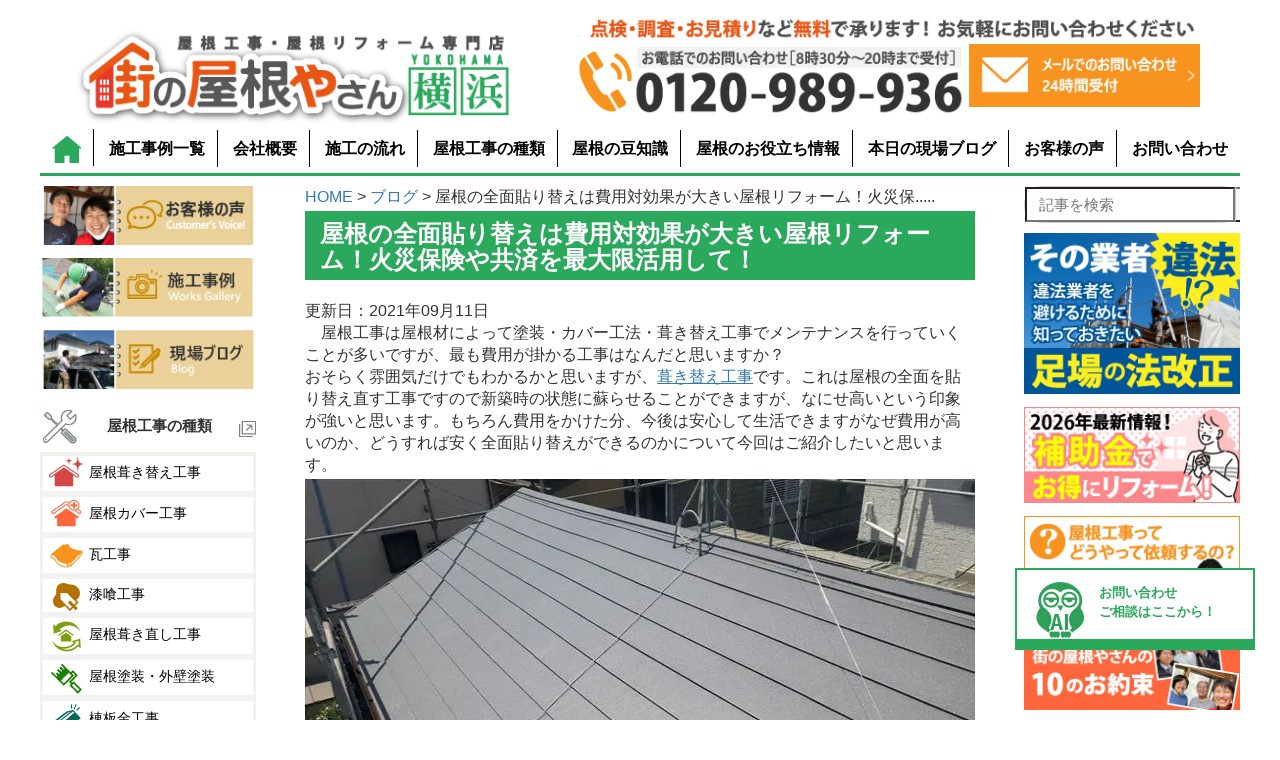

--- FILE ---
content_type: text/html; charset=UTF-8
request_url: https://www.yaneyasan14.net/blog/50426.html
body_size: 44179
content:
<!DOCTYPE HTML>
<html lang="ja">
<head>
<!-- Google Tag Manager -->
<script>(function(w,d,s,l,i){w[l]=w[l]||[];w[l].push({'gtm.start':
new Date().getTime(),event:'gtm.js'});var f=d.getElementsByTagName(s)[0],
j=d.createElement(s),dl=l!='dataLayer'?'&l='+l:'';j.async=true;j.src=
'https://www.googletagmanager.com/gtm.js?id='+i+dl;f.parentNode.insertBefore(j,f);
})(window,document,'script','dataLayer','GTM-59P5PTMT');</script>
<!-- End Google Tag Manager -->

<!-- Google tag (gtag.js) -->
<script async src="https://www.googletagmanager.com/gtag/js?id=G-6GGHBKN5LF"></script>
<script>
  window.dataLayer = window.dataLayer || [];
  function gtag(){dataLayer.push(arguments);}
  gtag('js', new Date());

  gtag('config', 'G-6GGHBKN5LF');
</script>

	<meta charset="UTF-8">
	<meta name="viewport" content="width=device-width" />
	<link rel="stylesheet" type="text/css" href="https://www.yaneyasan14.net/wp-content/themes/yokohama_wp/r_test_default.css">
	<link rel="stylesheet" type="text/css" href="https://www.yaneyasan14.net/wp-content/themes/yokohama_wp/r_test_main.css">
	<link rel="stylesheet" type="text/css" href="https://www.yaneyasan14.net/wp-content/themes/yokohama_wp/r_test_header.css">
	<link rel="stylesheet" type="text/css" href="https://www.yaneyasan14.net/wp-content/themes/yokohama_wp/r_test_sidebar.css">
	<link rel="stylesheet" type="text/css" href="https://www.yaneyasan14.net/wp-content/themes/yokohama_wp/r_test_footer.css">
	<link rel="stylesheet" type="text/css" href="https://www.yaneyasan14.net/wp-content/themes/yokohama_wp/r_test_index.css">
	<link rel="stylesheet" type="text/css" href="https://www.yaneyasan14.net/wp-content/themes/yokohama_wp/renewal_test.css">
<!-- 404のためコメントアウト
	<link rel="stylesheet" type="text/css" href="https://www.yaneyasan14.net/wp-content/themes/yokohama_wp/r_test-page_blog.css">
-->
	<link rel="stylesheet" type="text/css" href="https://www.yaneyasan14.net/wp-content/themes/yokohama_wp/r_test_single.css?ver=250204">
		<script src="https://code.jquery.com/jquery-3.6.0.min.js"></script>
	<script>
	jQuery(document).ready(function(){
		jQuery(".toggle_view").hide();
		jQuery(".toggle_hidden").show();
		jQuery(".toggle_put").on("click",function(){
			jQuery(".toggle_view").toggle();
			jQuery(".toggle_hidden").toggle();
			jQuery(".toggle_content").toggle();
		});
	});
	</script>
<!-- AIコンシェルジュここから -->

<div id="test"></div>
<script type="text/javascript" src="https://aiconcierge.work/wp-content/plugins/st-concierge/cloud.js" charset="Shift_JIS"></script>
<style>
.aibot2{
        bottom:70px;
	z-index:499;
}
@media screen and (max-width: 767px){
        .aibot2{
                bottom:15%;
        }
        p.fl-l-a.m1{
                margin-top:-90px;
        }
}
</style>
<!-- AIコンシェルジュここまで -->


<!-- ページ先頭へ戻るボタン  -->
<div id="totop" class="hidden-xs"><a href="#header_menu">ページの先頭へ戻る</a></div>
<style>
#totop{
	z-index:500;
}

</style>


<!--既存headerからコピー　-->
<meta http-equiv="X-UA-Compatible" content="IE=edge">
<!-- Begin Mieruca Embed Code -->
<script type="text/javascript" id="mierucajs">
window.__fid = window.__fid || [];__fid.push([984643067]);
(function() {
function mieruca(){if(typeof window.__fjsld != "undefined") return; window.__fjsld = 1; var fjs = document.createElement('script'); fjs.type = 'text/javascript'; fjs.async = true; fjs.id = "fjssync"; var timestamp = new Date;fjs.src = ('https:' == document.location.protocol ? 'https' : 'http') + '://hm.mieru-ca.com/service/js/mieruca-hm.js?v='+ timestamp.getTime(); var x = document.getElementsByTagName('script')[0]; x.parentNode.insertBefore(fjs, x); };
setTimeout(mieruca, 500); document.readyState != "complete" ? (window.attachEvent ? window.attachEvent("onload", mieruca) : window.addEventListener("load", mieruca, false)) : mieruca();
})();
</script>
<!-- End Mieruca Embed Code -->

    <title>屋根の全面貼り替えは費用対効果が大きい屋根リフォーム！火災保険や共済を最大限活用して！</title>
<script src="https://code.jquery.com/ui/1.12.0/jquery-ui.js"></script>
<script src="/wp-content/plugins/st-concierge/ajaxzip3.github.io-master/ajaxzip3.js" charset="UTF-8"></script>



<!--スマホ追従バナー-->
<div class="sp_tuizyu sp">
	<a href="https://www.yaneyasan14.net/category/1458666.html">
		<img src="https://www.yaneyasan14.net/wp-content/uploads/2023/09/contact_sp.webp">
	</a>
</div>
<style>
.sp_tuizyu{
	position:fixed;
	bottom:0;
	z-index:500;
}
</style>

<meta name='robots' content='max-image-preview:large' />

<!-- All in One SEO Pack 2.2.7.4 by Michael Torbert of Semper Fi Web Design[-1,-1] -->
<meta name="description" itemprop="description" content="屋根工事の中でも支出の大きな工事、それが葺き替え工事です。屋根を全面貼り替えすることで、下地の補修や補強、屋根材の変更もできるため強度や耐震性の向上を図ることも可能です。" />

<meta property="og:title" content="屋根の全面貼り替えは費用対効果が大きい屋根リフォーム！火災保険や共済を最大限活用して！" />
<meta property="og:type" content="article" />
<meta property="og:url" content="https://www.yaneyasan14.net/blog/50426.html" />
<meta property="og:image" content="https://www.yaneyasan14.net/wp-content/uploads/2021/06/215417_R.jpg" />
<meta property="og:site_name" content="横浜の屋根工事、屋根リフォーム、屋根塗装は街の屋根やさん横浜" />
<meta property="og:description" content="屋根工事の中でも支出の大きな工事、それが葺き替え工事です。屋根を全面貼り替えすることで、下地の補修や補強、屋根材の変更もできるため強度や耐震性の向上を図ることも可能です。" />
<meta property="article:published_time" content="2021-06-29T08:17:03Z" />
<meta property="article:modified_time" content="2021-09-11T12:14:00Z" />
<meta name="twitter:card" content="summary" />
<meta name="twitter:site" content="@yane_yokohama" />
<meta name="twitter:domain" content="yane_yokohama" />
<meta name="twitter:title" content="屋根の全面貼り替えは費用対効果が大きい屋根リフォーム！火災保険や共済を最大限活用して！" />
<meta name="twitter:description" content="屋根工事の中でも支出の大きな工事、それが葺き替え工事です。屋根を全面貼り替えすることで、下地の補修や補強、屋根材の変更もできるため強度や耐震性の向上を図ることも可能です。" />
<meta name="twitter:image" content="https://www.yaneyasan14.net/wp-content/uploads/2021/06/215417_R.jpg" />
<meta itemprop="image" content="https://www.yaneyasan14.net/wp-content/uploads/2021/06/215417_R.jpg" />
<!-- /all in one seo pack -->
<link rel='dns-prefetch' href='//s.w.org' />
		<script type="text/javascript">
			window._wpemojiSettings = {"baseUrl":"https:\/\/s.w.org\/images\/core\/emoji\/13.1.0\/72x72\/","ext":".png","svgUrl":"https:\/\/s.w.org\/images\/core\/emoji\/13.1.0\/svg\/","svgExt":".svg","source":{"concatemoji":"https:\/\/www.yaneyasan14.net\/wp-includes\/js\/wp-emoji-release.min.js?ver=5.8.12"}};
			!function(e,a,t){var n,r,o,i=a.createElement("canvas"),p=i.getContext&&i.getContext("2d");function s(e,t){var a=String.fromCharCode;p.clearRect(0,0,i.width,i.height),p.fillText(a.apply(this,e),0,0);e=i.toDataURL();return p.clearRect(0,0,i.width,i.height),p.fillText(a.apply(this,t),0,0),e===i.toDataURL()}function c(e){var t=a.createElement("script");t.src=e,t.defer=t.type="text/javascript",a.getElementsByTagName("head")[0].appendChild(t)}for(o=Array("flag","emoji"),t.supports={everything:!0,everythingExceptFlag:!0},r=0;r<o.length;r++)t.supports[o[r]]=function(e){if(!p||!p.fillText)return!1;switch(p.textBaseline="top",p.font="600 32px Arial",e){case"flag":return s([127987,65039,8205,9895,65039],[127987,65039,8203,9895,65039])?!1:!s([55356,56826,55356,56819],[55356,56826,8203,55356,56819])&&!s([55356,57332,56128,56423,56128,56418,56128,56421,56128,56430,56128,56423,56128,56447],[55356,57332,8203,56128,56423,8203,56128,56418,8203,56128,56421,8203,56128,56430,8203,56128,56423,8203,56128,56447]);case"emoji":return!s([10084,65039,8205,55357,56613],[10084,65039,8203,55357,56613])}return!1}(o[r]),t.supports.everything=t.supports.everything&&t.supports[o[r]],"flag"!==o[r]&&(t.supports.everythingExceptFlag=t.supports.everythingExceptFlag&&t.supports[o[r]]);t.supports.everythingExceptFlag=t.supports.everythingExceptFlag&&!t.supports.flag,t.DOMReady=!1,t.readyCallback=function(){t.DOMReady=!0},t.supports.everything||(n=function(){t.readyCallback()},a.addEventListener?(a.addEventListener("DOMContentLoaded",n,!1),e.addEventListener("load",n,!1)):(e.attachEvent("onload",n),a.attachEvent("onreadystatechange",function(){"complete"===a.readyState&&t.readyCallback()})),(n=t.source||{}).concatemoji?c(n.concatemoji):n.wpemoji&&n.twemoji&&(c(n.twemoji),c(n.wpemoji)))}(window,document,window._wpemojiSettings);
		</script>
		<style type="text/css">
img.wp-smiley,
img.emoji {
	display: inline !important;
	border: none !important;
	box-shadow: none !important;
	height: 1em !important;
	width: 1em !important;
	margin: 0 .07em !important;
	vertical-align: -0.1em !important;
	background: none !important;
	padding: 0 !important;
}
</style>
	<link rel='stylesheet' id='wp-block-library-css'  href='https://www.yaneyasan14.net/wp-includes/css/dist/block-library/style.min.css?ver=5.8.12' type='text/css' media='all' />
<link rel='stylesheet' id='richtext-style-css'  href='https://www.yaneyasan14.net/wp-content/plugins/st-editor-toolbar-buttons/richtext-style.css?ver=5.8.12' type='text/css' media='all' />
<link rel='stylesheet' id='search-form-style-css'  href='https://www.yaneyasan14.net/wp-content/plugins/st-search/css/search-form.css?ver=5.8.12' type='text/css' media='all' />
<style id='search-form-style-inline-css' type='text/css'>
form.site-search-form {
        margin-bottom: 10px;
    }
    @media (max-width: 768px) {
        header form.site-search-form {
        margin: 10px auto;
        }
    }
</style>
<link rel='stylesheet' id='wp-pagenavi-css'  href='https://www.yaneyasan14.net/wp-content/plugins/wp-pagenavi/pagenavi-css.css?ver=2.70' type='text/css' media='all' />
<link rel='stylesheet' id='grw-public-main-css-css'  href='https://www.yaneyasan14.net/wp-content/plugins/widget-google-reviews/assets/css/public-main.css?ver=4.2' type='text/css' media='all' />
<link rel='stylesheet' id='dashicons-css'  href='https://www.yaneyasan14.net/wp-includes/css/dashicons.min.css?ver=5.8.12' type='text/css' media='all' />
<script type='text/javascript' src='https://www.yaneyasan14.net/wp-includes/js/jquery/jquery.min.js?ver=3.6.0' id='jquery-core-js'></script>
<script type='text/javascript' src='https://www.yaneyasan14.net/wp-includes/js/jquery/jquery-migrate.min.js?ver=3.3.2' id='jquery-migrate-js'></script>
<script type='text/javascript' src='https://www.yaneyasan14.net/wp-content/plugins/st-search/js/search-form.js?ver=5.8.12' id='search-form-script-js'></script>
<script type='text/javascript' defer="defer" src='https://www.yaneyasan14.net/wp-content/plugins/widget-google-reviews/assets/js/public-main.js?ver=4.2' id='grw-public-main-js-js'></script>
<link rel="https://api.w.org/" href="https://www.yaneyasan14.net/wp-json/" /><link rel="EditURI" type="application/rsd+xml" title="RSD" href="https://www.yaneyasan14.net/xmlrpc.php?rsd" />
<link rel="wlwmanifest" type="application/wlwmanifest+xml" href="https://www.yaneyasan14.net/wp-includes/wlwmanifest.xml" /> 
<meta name="generator" content="WordPress 5.8.12" />
<link rel="canonical" href="https://www.yaneyasan14.net/blog/50426.html" />
<link rel='shortlink' href='https://www.yaneyasan14.net/?p=50426' />
<link rel="alternate" type="application/json+oembed" href="https://www.yaneyasan14.net/wp-json/oembed/1.0/embed?url=https%3A%2F%2Fwww.yaneyasan14.net%2Fblog%2F50426.html" />
<link rel="alternate" type="text/xml+oembed" href="https://www.yaneyasan14.net/wp-json/oembed/1.0/embed?url=https%3A%2F%2Fwww.yaneyasan14.net%2Fblog%2F50426.html&#038;format=xml" />
<link rel="icon" href="https://www.yaneyasan14.net/wp-content/uploads/2021/09/屋根4.png" sizes="32x32" />
<link rel="icon" href="https://www.yaneyasan14.net/wp-content/uploads/2021/09/屋根4.png" sizes="192x192" />
<link rel="apple-touch-icon" href="https://www.yaneyasan14.net/wp-content/uploads/2021/09/屋根4.png" />
<meta name="msapplication-TileImage" content="https://www.yaneyasan14.net/wp-content/uploads/2021/09/屋根4.png" />
</head>
<body>
<!-- Google Tag Manager (noscript) -->
<noscript><iframe src="https://www.googletagmanager.com/ns.html?id=GTM-59P5PTMT"
height="0" width="0" style="display:none;visibility:hidden"></iframe></noscript>
<!-- End Google Tag Manager (noscript) -->

<!--header-->
<header>
        <div id="header_menu">
                <div id="header_menu_pc">
                        <div class="flex_2c position1">
                                <a href="https://www.yaneyasan14.net/"class="flex_left header_logo">
                                        <img src="https://www.yaneyasan14.net/wp-content/uploads/2024/06/logo_img2.png" alt="街の屋根やさん横浜" style="width:100%;">
                                </a>
				<div class="flex_right"style="margin-left:20px;max-width:630px;margin-right:40px;">
					<p class="header_t_text"><img src="https://www.yaneyasan14.net/wp-content/uploads/2024/06/otoiawase_right2.png" style="max-width:660px;"></p>
					<div class="flex_2c" style="max-width:660px;">
						<div class="o_flex_left">
							<img src="https://www.yaneyasan14.net/wp-content/uploads/2024/06/otoiawase_left2.png">
						</div>
						<div class="o_flex_right">
							<a href="/category/1458666.html">
								<img src="https://www.yaneyasan14.net/wp-content/uploads/2024/06/otoiawase_text2.png">
							</a>
						</div>
                                        </div>
                                </div>
			</div>
                        <nav class="g_menu">
                                <ul>
                                        <li><a href="https://www.yaneyasan14.net/"><img src="/wp-content/themes/yokohama_wp/img/r_img_0904/home_img.png" alt="homeアイコン"></a></li>
                                        <li><a href="/works">施工事例一覧</a></li>
                                        <li><a href="/category/1458656.html">会社概要</a></li>
                                        <li><a href="/category/1458657.html">施工の流れ</a></li>
                                        <li><a href="/category/1467922.html">屋根工事の種類</a></li>
                                        <li><a href="/category/1458652.html">屋根の豆知識</a></li>
                                        <li><a href="/category/1468027.html">屋根のお役立ち情報</a></li>
                                        <li><a href="/blog">本日の現場ブログ</a></li>
                                        <li><a href="/voice">お客様の声</a></li>
                                        <li><a href="/category/1458666.html">お問い合わせ</a></li>
                                </ul>
                        </nav>
                </div>
                <div id="header_menu_sp">
                        <nav>
                                <div class="flex_menu_sp">
                                        <div class="flex_menu_sp1"style="padding-top:12px;">
                                                <a href="https://www.yaneyasan14.net/">
                                                <img src="https://www.yaneyasan14.net/wp-content/uploads/2024/06/logo_img2.png" alt="街の屋根やさん横浜"style="width:90%;">
                                                </a>
                                        </div>
                                        <div class="flex_menu_sp2">
                                                <a href="tel:0120-989-936">
                                                        <img src="/wp-content/themes/yokohama_wp/img/r_img_0904/sp_tel.png" alt~="電話アイコン" style="padding-bottom:0;">
                                                </a>
                                        </div>
                                        <a class="flex_menu_sp3" href="/category/1458666.html">
                                                <img src="/wp-content/themes/yokohama_wp/img/r_img_0904/sp_mail.png" alt="メールアイコン" style="padding-bottom:0;">
                                        </a>
                                        <div class="flex_menu_sp4" id="js-hamburger">
                                                 <button type="button" class="menu-btn">
                                                <img src="/wp-content/themes/yokohama_wp/img/r_img_0904/sp_menu.png" alt="menuアイコン"style="padding-bottom:0;">
                                                </button>
                                        </div>
                                </div>
                        </nav>
<!--spメニューここから-->
                        <div class="menu">
                                <nav>
                                        <div class="sp_menu">
						    <form role="search" method="post" class="site-search-form" action="https://www.yaneyasan14.net/search/">
        <label>
            <span class="screen-reader-text">記事を検索</span>
            <input type="search" class="search-field" placeholder="記事を検索" value="" name="s" autocomplete="off" />
        </label>
        <button type="submit" class="search-submit" value="検索">
            <svg width="20" height="20" viewBox="0 0 24 24" fill="none" xmlns="http://www.w3.org/2000/svg">
                <circle cx="10" cy="10" r="7" stroke="#333" stroke-width="2" fill="none"></circle>
                <line x1="15" y1="15" x2="21" y2="21" stroke="#333" stroke-width="2" stroke-linecap="round" fill="none"></line>
            </svg>
        </button>
    </form>
                                                <div class="flex_2c sp_menu_2c">
                                                        <p><a href="https://www.yaneyasan14.net/"><span class="sp_menu_icon">
                                                        <img src="/wp-content/themes/yokohama_wp/img/r_img_0904/sp_icon14.png"></span>ホーム</a></p>
                                                        <p><a href="/muryoutenken"><span class="sp_menu_icon">
                                                        <img src="/wp-content/themes/yokohama_wp/img/r_img_0904/sp_icon20.png"></span>ここまでやります<br>無料点検</a></p>
                                                </div>
                                                <div class="flex_2c sp_menu_2c">
                                                        <p><a href="/category/1467922.html"><span class="sp_menu_icon">
                                                        <img src="/wp-content/themes/yokohama_wp/img/r_img_0904/sp_icon06.png"></span>工事メニュー</a></p>
                                                        <p><a href="/voice"><span class="sp_menu_icon">
                                                        <img src="/wp-content/themes/yokohama_wp/img/r_img_0904/sp_icon05.png"></span>お客様の声</a></p>
                                                </div>
                                                <div class="flex_2c sp_menu_2c">
                                                        <p><a href="/works"><span class="sp_menu_icon"><img src="/wp-content/themes/yokohama_wp/img/r_img_0904/sp_icon10.png"></span>施工事例</a></p>
                                                        <p><a href="/blog"><span class="sp_menu_icon"><img src="/wp-content/themes/yokohama_wp/img/r_img_0904/sp_icon02.png"></span>現場ブログ</a></p>
                                                </div>
                                                <details class="sp_menu_orikomi">
                                                        <summary class="flex_3c">
                                                                <p class="sp_menu_icon"><img src="/wp-content/themes/yokohama_wp/img/r_img_0904/sp_icon08.png"></p>
                                                                <p class="sp_menu_text"><b>街の屋根やさんとは?</b></p>
                                                                <p class="orikomi_icon"><img src="/wp-content/themes/yokohama_wp/img/r_img_0904/sp_icon22.png"></p>
                                                        </summary>
                                                        <div class="flex_2c sp_menu_2c">
                                                                <p><a href="/category/1458656.html">街の屋根やさんとは</a></p>
                                                                <p><a href="/yanekouji-hajimete">屋根工事が<br>はじめての方へ</a></p>
                                                        </div>
                                                        <div class="flex_2c sp_menu_2c">
                                                                <p><a href="/category/1632306.html">選ばれる6つの理由</a></p>
                                                                <p><a href="/category/1635583.html">街の屋根やさん<br>10のお約束</a></p>
                                                        </div>
                                                        <div class="flex_2c sp_menu_2c">
                                                                <p><a href="/huan0sengen">不安ゼロ宣言</a></p>
                                                                <p><a href="/category/1458657.html">施工の流れ</a></p>
                                                        </div>
                                                        <div class="flex_2c sp_menu_2c">
                                                                <p><a href="/muryoutenken">ここまでやります<br>無料点検</a></p>
                                                                <p><a href="/tyoukihosyou">充実の長期保証</a></p>
                                                        </div>
                                                        <div class="flex_2c sp_menu_2c">
                                                                <p><a href="/meistersystem">マイスター制度</a></p>
                                                        </div>
                            </details>

                                                <details class="sp_menu_orikomi">
                                                        <summary class="flex_3c">
                                                                <p class="sp_menu_icon"><img src="/wp-content/themes/yokohama_wp/img/r_img_0904/sp_icon18.png"></p>
                                                                <p class="sp_menu_text"><b>屋根工事の料金について</b></p>
                                                                <p class="orikomi_icon"><img src="/wp-content/themes/yokohama_wp/img/r_img_0904/sp_icon22.png"></p>
                                                        </summary>
                                                                <div class="flex_2c sp_menu_2c">
                                                                        <p><a href="/yanekojiryokinplan">屋根工事料金プラン</a></p>
                                                                        <p><a href="/reformloan">リフォームローン</a></p>
								</div>
                                                        	<div class="flex_2c sp_menu_2c">
                                                                	<p><a href="/payment">お支払方法</a></p>
                                                        	</div>
                            </details>
                                                <!--
                                                <div class="flex_2c sp_menu_1c">
                                                                                                                <p class="sp_menu_icon"><img src="/wp-content/themes/yokohama_wp/img/r_img_0904/sp_icon09.png" style="width:40px;"></p>
                                                                                                                <p class="sp_menu_text"><b>2019年台風15号・台風19号で<br>屋根へ被災したかもしれない方へ</b></p>
                                                </div>
                                                -->
                                                <details class="sp_menu_orikomi">
                                                        <summary class="flex_3c">
                                                                <p class="sp_menu_icon"><img src="/wp-content/themes/yokohama_wp/img/r_img_0904/sp_icon07.png"></p>
                                                                <p class="sp_menu_text"><b>あなたの屋根はどのタイプ？</b></p>
                                                                <p class="orikomi_icon"><img src="/wp-content/themes/yokohama_wp/img/r_img_0904/sp_icon22.png"></p>
                                                        </summary>
                                                                <div class="flex_2c sp_menu_2c">
                                                                        <p><a href="/category/1825597.html">あなたの屋根はどのタイプ?</a></p>
                                                                        <p><a href="/roof-slate">スレート</a></p>
                                                                </div>
                                                                <div class="flex_2c sp_menu_2c">
                                                                        <p><a href="/kawara">瓦</a></p>
                                                                        <p><a href="/roof-metal">金属屋根</a></p>
                                                                </div>
                                                                <div class="flex_2c sp_menu_2c">
                                                                        <p><a href="/asphalt-single">アスファルトシングル</a></p>
                                                                        <p><a href="/rikuyane">陸屋根</a></p>
                                                                </div>
                                                </details>
                                                <details class="sp_menu_orikomi">
                                <summary class="flex_3c">
                                                                <p class="sp_menu_icon"><img src="/wp-content/themes/yokohama_wp/img/r_img_0904/sp_icon03.png"></p>
                                                                <p class="sp_menu_text"><b>人気の屋根材のご紹介</b></p>
                                                                <p class="orikomi_icon"><img src="/wp-content/themes/yokohama_wp/img/r_img_0904/sp_icon22.png"></p>
                                                        </summary>
                                                        <div class="flex_2c sp_menu_2c">
                                                                <p><a href="/galvaroof">スーパーガルテクト</a></p>
                                                                <p><a href="/rooga">ルーガ雅・ルーガ鉄平</a></p>
                                                        </div>
                                                         <div class="flex_2c sp_menu_2c">
                                                                <p><a href="/dsroofing">エコグラーニ</a></p>
                                                                <p><a href="/yokodanroof">横暖ルーフ</a></p>
                                                        </div>
                                                         <div class="flex_2c sp_menu_2c">
                                                                <p><a href="/kiwami">スーパーヒランビー<br>きわみ</a></p>
                                                                <p><a href="/ridgeway">リッジウェイ</a></p>
                                                        </div>
                                                         <div class="flex_2c sp_menu_2c">
                                                                <p><a href="/glassa">ケイミュー<br>グラッサシリーズ</a></p>
                                                                <p>
                                                                        <!--<a href="">オークリッジスーパー</a>-->
                                                                </p>
                                                        </div>
                            </details>
                                                <details class="sp_menu_orikomi">
                                <summary class="flex_3c">
                                                                <p class="sp_menu_icon"><img src="/wp-content/themes/yokohama_wp/img/r_img_0904/sp_icon17.png"></p>
                                                                <p class="sp_menu_text"><b>納得できる屋根工事のために</b></p>
                                                                <p class="orikomi_icon"><img src="/wp-content/themes/yokohama_wp/img/r_img_0904/sp_icon22.png"></p>
                                                        </summary>
                                                        <div class="flex_2c sp_menu_2c">
                                                                <p><a href="/online-consultation">オンラインで屋根工事の<br>無料相談・ご提案を実施</a></p>
                                                                <p><a href="/yaneguide">屋根の修理費用・業者選びの完全ガイド！</a></p>
                                                        </div>
                                                         <div class="flex_2c sp_menu_2c">
                                                                <p><a href="/aimitsumori">屋根リフォームの相見積りその必要性と正しい活用法<br></a></p>
                                                                <p><a href="/kinringoaisatsu">屋根リフォーム前の<br>ご近所へのご挨拶</a></p>
                                                        </div>
                                                         <div class="flex_2c sp_menu_2c">
                                                                <p><a href="/mitumori">この見積もり大丈夫？<br>見積もり項目徹底解説</a></p>
                                                                <p><a href="/tadashi-yanekouji">被害が出る前!? 出た後!?<br>屋根工事はどちらがお得？</a></p>
                                                        </div>
                                                         <div class="flex_2c sp_menu_2c">
                                                                <p><a href=/eigyou-talk"">屋根修理の詐欺、<br>訪問販売に注意！</a></p>
                                                                <p><a href="/houmonhanbai-trouble">訪問販売トラブル事例</a></p>
                                                        </div>
                                                         <div class="flex_2c sp_menu_2c">
                                                                <p><a href="/Additional-charges">屋根修理って追加料金が<br>発生しやすいって本当!?</a></p>
                                                                <p><a href="/ekkyou">樹木の越境で屋根・外壁に被害がでそうな時の対処法</a></p>
                                                        </div>
                                                         <div class="flex_2c sp_menu_2c">
                                                                <p><a href="/hokenkatsuyou">保険活用リフォームのトラブルにご注意ください</a></p>
                                                                <p><a href="/category/1766830.html">台風対策<br>被害に遭う前に</a></p>
                                                        </div>
                                                        <!--
                                                         <div class="flex_2c sp_menu_2c">
                                                                <p><a href=""><a href=""実録！<br>屋根トラブル110番</a></p>
                                                                <p><a href="">雨漏りでお困りの方<br>お任せください</a></p>
                                                        </div>
                                                        -->
                                                         <div class="flex_2c sp_menu_2c">
                                                                <p><a href="/sansuikensa">どこから雨漏り？散水試験で徹底究明いたします</a></p>
                                                                <p><a href="/category/1510316.html">屋根リフォームで地震に強い住まいに</a></p>
                                                        </div>
                                                         <div class="flex_2c sp_menu_2c">
								<p><a href="/hyou_higai">雹災害<br>火災保険で修理</a></p>
                                                                <p><a href="/tenken_syouhou"> 屋根の点検商法に遭わない方法とは！？</a></p>
                                                        </div>
                                                </details>
                                                <details class="sp_menu_orikomi" id="detailsElement3">
                                <summary class="flex_3c">
                                                                <p class="sp_menu_icon"><img src="/wp-content/themes/yokohama_wp/img/r_img_0904/sp_icon19.png"></p>
                                                                <p class="sp_menu_text"><b>知って得する屋根工事の基礎知識</b></p>
                                                                <p class="orikomi_icon"><img src="/wp-content/themes/yokohama_wp/img/r_img_0904/sp_icon22.png"></p>
                                                        </summary>
                                                        <div class="flex_2c sp_menu_2c">
                                                                <p><a href="/yanekouji-hituyou">なぜ屋根工事が必要なのか？</a></p>
                                                                <p><a href="/category/1826027.html">失敗しない屋根リフォームのコツ</a></p>
                                                        </div>
                                                         <div class="flex_2c sp_menu_2c">
                                                                        <p><a href="/hiyoutohosyou">費用と保証から比較、屋根の部分補修と全面改修</a></p>
                                                                <p><a href="/sign">お住まいが教えてくれる屋根補修のサイン</a></p>

                                                        </div>
                                                         <div class="flex_2c sp_menu_2c">
                                                                <p><a href="/hukikaevscover">葺き替えとカバー工法どちらを選ぶのが正解？</a></p>
                                                                <p><a href="/slatecover">スレート屋根のカバー工法の選択肢</a></p>
                                                        </div>
                                                         <div class="flex_2c sp_menu_2c">
                                                                <p><a href="/tinroof">トタン屋根の最適なメンテナンス方法</a></p>
                                                                <p><a href="/seppanyane">折板屋根の改修方法徹底解説</a></p>
                                                        </div>
                                                         <div class="flex_2c sp_menu_2c">
                                                                <p><a href="/roof-with-solar-power">太陽光パネルを設置した屋根の塗装の注意点</a></p>
                                                                <p><a href="/pamiru">屋根材ニチハ・パミールの最適なメンテナンス方法</a></p>
                                                        </div>
                                                         <div class="flex_2c sp_menu_2c">
                                                                <p><a href="/sekisuikawarau">屋根材セキスイかわらUの最適なメンテナンス方法</a></p>
                                                                <p><a href="/colonialneo">コロニアルNEOの最適なメンテナンス方法</a></p>
                                                        </div>
                                                         <div class="flex_2c sp_menu_2c">
                                                                <p><a href="/narrow">狭小地での屋根工事足場の仮設は大丈夫？</a></p>
                                                                <p><a href="/category/1458657.html">施工の流れ</a></p>
                                                        </div>
                                                         <div class="flex_2c sp_menu_2c">
                                                                <p><a href="/koujinissuu">工事別必要日数</a></p>
                                                                <p><a href="/category/1632306.html">屋根リフォーム会社を選ぶ６つのポイント</a></p>
                                                        </div>
                                                         <div class="flex_2c sp_menu_2c">
                                                                <p><a href="/category/1468027.html">屋根お役立ち情報</a></p>
                                                                <p><a href="/typhoondamage">台風によるその被災予防できたかもしれません</a></p>
                                                        </div>
                                                        <div class="flex_2c sp_menu_2c">
                                                                <p><a href="/omoikataikawara">瓦落下の多重被害を防ぐにはメンテナンスが重要</a></p>
                                                                <p><a href="/saigaibinjyousyouhou">台風や地震後の二次被害を防ぐために</a></p>
                                                        </div>
                                                        <div class="flex_2c sp_menu_2c">
                                                                <p><a href="/kanshikikoho">屋根瓦を軽く！棟瓦の乾式工法で耐震性向上</a></p>
                                                                <p><a href="/bousaikawara">地震などの災害に強い!<br>「防災瓦」徹底解説</a></p>
                                                        </div>
                                                        <div class="flex_2c sp_menu_2c">
                                                                <p><a href="/wrong_construction_cases">屋根工事の現場で見た間違いだらけの施工例</a></p>
                                                                <p><a href="/yane-color">屋根塗装の色選び４つのポイント</a></p>
                                                        </div>
                                                        <div class="flex_2c sp_menu_2c">
                                                                <p><a href="/syanetu-dannetu">屋根塗装で遮熱・断熱性能を向上!</a></p>
                                                                <p><a href="/category/1468039.html">屋根塗装・外壁塗装の塗料について</a></p>
                                                        </div>
                                                        <div class="flex_2c sp_menu_2c">
                                                                <p><a href="/ashibadai-setsuyaku">一度の足場で二度おいしい屋根・外壁工事</a></p>
                                                                <p><a href="/yanekojikasaihoken">【2020年最新】<br>火災保険が適用される屋根工事</a></p>
							</div>
                                                        <div class="flex_2c sp_menu_2c">
                                                                <p><a href="/slate-repair">スレート屋根材の欠け・割れの補修は必要？</a></p>
                                                                <p><a href="/falling-tiles">瓦が落ちたら修理に火災保険は使える？</a></p>
							</div>
                                                        <div class="flex_2c sp_menu_2c">
                                                                <p><a href="/kawara-earthquake">瓦屋根は本当に地震に弱い？</a></p>
                                                                <p><a href="/colonial">コロニアル屋根の特徴やメンテナンス・リフォームの注意ポイント！</a></p>
							</div>
                                                        <div class="flex_2c sp_menu_2c">
                                                                <p><a href="/rainleak-insurance">雨漏り修理に火災保険は適用可能？</a></p>
                                                                <p><a href="/reroofing-price">屋根葺き替え工事に掛かる費用相場｜コストを抑えるポイントとは？</a></p>
                                                        </div>
                                                        <button class="sp_menu_close_toggle flex_2c" id="toggleButton3">
                                                                <p>閉じる</p>
                                                                <p><img src="/wp-content/themes/yokohama_wp/img/r_img_0904/sp_icon23.png" style="width:20px;"></p>
                                                        </button>
                                                </details>
                                                <details class="sp_menu_orikomi" id="detailsElement2">
                                                        <summary class="flex_3c">
                                                                <p class="sp_menu_icon"><img src="/wp-content/themes/yokohama_wp/img/r_img_0904/sp_icon12.png"></p>
                                                                <p class="sp_menu_text"><b>専門家が教える屋根の専門知識</b></p>
                                                                <p class="orikomi_icon"><img src="/wp-content/themes/yokohama_wp/img/r_img_0904/sp_icon22.png"></p>
                                                        </summary>
                                                        <div class="flex_2c sp_menu_2c">
                                                                <p><a href="/bui-meisyou">お住まいの各部位の名称</a></p>
                                                                <p><a href="/yanenokouzou">屋根の構造</a></p>
                                                        </div>
                                                        <div class="flex_2c sp_menu_2c">
                                                                <p><a href="/hahuitahanakakushi">鼻隠し・破風板・ケラバの補修方法</a></p>
                                                                <p><a href="/keraba">不具合は雨漏りに繋がる!<br>ケラバの修理方法ご紹介</a></p>
                                                        </div>
                                                        <div class="flex_2c sp_menu_2c">
                                                                <p><a href="/kasagi">意外と多い笠木が原因のベランダからの雨漏り</a></p>
                                                                <p><a href="/nokiten">傷んだ軒天の補修工事で深刻な被害を事前に防止</a></p>
                                                        </div>
                                                        <div class="flex_2c sp_menu_2c">

                                                                <p><a href="/taspacer">屋根塗装が原因の雨漏りタスペーサーで防げます</a></p>
                                                                <p><a href="/urethan-bosui">ウレタン防水が選ばれる理由とメンテナンス方法</a></p>
                                                        </div>
                                                        <div class="flex_2c sp_menu_2c">
                                                                <p><a href="/sheet-bosui">シート防水が施工された屋上のメンテナンス方法</a></p>
                                                                <p><a href="/parapet">雨漏り原因となりやすいパラペットのメンテナンス</a></p>
                                                        </div>
                                                        <div class="flex_2c sp_menu_2c">
                                                                <p><a href="/frp">屋上,ベランダどこにでもFRP防水が最強の理由</a></p>
                                                                <p><a href="/veranda-amamori">ベランダ・バルコニーの雨漏りの原因と補修方法</a></p>
                                                        </div>
                                                        <div class="flex_2c sp_menu_2c">
                                                                <p><a href="/cement-monier">セメント瓦・モニエル瓦最適なメンテナンス方法</a></p>
                                                                <p><a href="/munegawara">早期棟瓦修理で自然災害悪徳業者の不安を払拭！</a></p>
                                                        </div>
                                                        <div class="flex_2c sp_menu_2c">
                                                                <p><a href="/corrugatedslate">大波・小波スレートの最適なメンテナンス方法</a></p>
                                                                <p><a href="/hisashi">庇(霧除け)の役割とメンテナンス方法</a></p>
                                                        </div>
                                                        <div class="flex_2c sp_menu_2c">
                                                                <p><a href="/sealing-caulking">シーリングやコーキングの種類と使用方法</a></p>
                                                                <p><a href="/tatebuki_strong">防水性に優れた工法金属屋根の立平葺き</a></p>
                                                        </div>
                                                        <div class="flex_2c sp_menu_2c">
                                                                <p><a href="/amayouzyou">地震や台風で被災した際の応急処置「雨養生」</a></p>
                                                                <p><a href="/shape">屋根の形状</a></p>
                                                        </div>
                                                        <div class="flex_2c sp_menu_2c">
                                                                <p><a href="/katanagareyane">片流れ屋根の特長とメンテナンス方法</a></p>
                                                                <p><a href="/kiritsuma">切妻屋根、三角屋根のメンテナンスを徹底解説</a></p>
                                                        </div>
                                                        <div class="flex_2c sp_menu_2c">
                                                                <p><a href="/sashikakeyane">差し掛け屋根の雨漏りが起きる原因と補修方法</a></p>
                                                                <p><a href="/yaneura-koyaura">屋根裏・小屋裏</a></p>
                                                        </div>
                                                        <div class="flex_2c sp_menu_2c">
                                                                <p><a href="/kankimune">暑さ対策　結露対策換気棟で快適生活</a></p>
                                                                <p><a href="/tougai">建材や住まいの大敵<br>含水・凍害への対処法</a></p>
                                                        </div>
                                                        <div class="flex_2c sp_menu_2c">
                                                                <p><a href="/yanekoubai">勾配と屋根材の関係</a></p>
                                                                <p><a href="/amajimai">雨漏りをさせないために<br>雨水を排水させる雨仕舞</a></p>
                                                        </div>
                                                        <div class="flex_2c sp_menu_2c">
                                                                <p><a href="/tanibankin">屋根で雨漏りしやすい「谷板金」の修理方法</a></p>
                                                                <p><a href="/kawara-miwakekata">瓦の種類と見分け方</a></p>
                                                        </div>
                                                        <div class="flex_2c sp_menu_2c">
                                                                <p><a href="/nokimijikai">軒先が短いお家で雨漏りが起こりやすい理由とは</a></p>
                                                                <p><a href="/asbestosyanezai">アスベスト含有屋根材の見分け方と最適な解決策</a></p>
                                                        </div>
                                                        <div class="flex_2c sp_menu_2c">
                                                                <p><a href="/asbestos-health">建材のアスベスト問題</a></p>
                                                                <p><a href="/roofing">防水紙の重要性</a></p>
                                                        </div>
                                                        <div class="flex_2c sp_menu_2c">
                                                                <p><a href="/noziita">屋根の最も重要な部分<br>野地板のメンテナンス</a></p>
                                                                <p><a href="/category/1458652.html">屋根の豆知識</a></p>
                                                        </div>
                                                        <div class="flex_2c sp_menu_2c">
                                                                 <p><a href="/yanezaicostperformance">屋根材別コスト<br>パフォーマンス徹底比較</a></p>
                                                               <p><a href="/taikyuseiranking">屋根材別耐久性ランキング</a></p>
                                                        </div>
                                                        <div class="flex_2c sp_menu_2c">
                                                                <p><a href="/engai">塩害を防ぐメンテナンス,<br>塩害に強い屋根材</a></p>
                                                                <p><a href="/moss-mold-alga">放置はダメ!屋根や外壁を劣化させる苔・藻・カビ</a></p>
                                                        </div>
                                                        <div class="flex_2c sp_menu_2c">
                                                                 <p><a href="/finished-production">屋根材が廃盤･生産終了!その際のメンテナンス</a></p>
                                                               <p><a href="/western-roof-tile">洋瓦への屋根葺き替えでお家をイメージチェンジ</a></p>
                                                        </div>
                                                        <div class="flex_2c sp_menu_2c">
                                                                <p><a href="/kinzokuyanezaihikaku">トタン・ガルバリウム・SGL屋根材徹底比較</a></p>
                                                                <p><a href="/galvalume">ガルバリウム鋼板の特徴とメンテナンス方法</a></p>
                                                        </div>
                                                        <div class="flex_2c sp_menu_2c">
                                                                <p><a href="/zincalume">高耐久・塗装不要のジンカリウム鋼板屋根材</a></p>
                                                                <p><a href="/forbidden-diy">高所で危険?間違った施工屋根のDIYは行わないで</a></p>
                                                        </div>
                                                        <div class="flex_2c sp_menu_2c">
                                                                <p><a href="/rafter">屋根を支える垂木役割とメンテンナンス</a></p>
                                                                <p><a href="/rc_amamori">RC造からの雨漏りを防ぐ適切なメンテナンス方法</a></p>
                                                        </div>
                                                        <div class="flex_2c sp_menu_2c">
                                                                 <p><a href="/dormer">ドーマーからの雨漏り原因と修理方法</a></p>
                                                               <p><a href="/okyakusamayaneshindan">悪天候後・地震後お客様で確認できる屋根診断</a></p>
                                                        </div>
                                                        <div class="flex_2c sp_menu_2c">
                                                                <p><a href="/yane-maintenance">季節別・築年数別のメンテナンスポイント</a></p>
                                                                <p><a href="/yane-menseki">屋根の面積の求め方</a></p>
                                                        </div>
                                                        <div class="flex_2c sp_menu_2c">
                                                                <p><a href="/yane-keisu">複雑な形状の屋根の面積係数を使って簡単算出</a></p>
                                                                <p><a href="/select-roofing">ガルバリウム鋼板・スレートはどちらが優れている！？</a></p>
							</div>
                                                        <div class="flex_2c sp_menu_2c">
                                                                <p><a href="/loof_type">屋根材の種類別の特徴・メリットを解説</a></p>
                                                                <p><a href="/galva-color">ガルバリウム鋼板屋根の色選びのポイント</a></p>
                                                        </div>
                                                        <!--
                                                        <div class="flex_2c sp_menu_2c">
                                                                <p><a href="">お客様からよくいただく質問集Q&amp;A</a></p>
                                                                <p><a href="">動画で確認！屋根工事</a></p>
                                                        </div>
                                                        -->
                                                        <button style="width:100%;"id="toggleButton2">
                                                                <div class="sp_menu_close_toggle flex_2c">
                                                                        <p>閉じる</p>
                                                                        <p><img src="/wp-content/themes/yokohama_wp/img/r_img_0904/sp_icon23.png" style="width:20px;"></p>
                                                                </div>
                                                        </button>
                                                </details>
                                                <details class="sp_menu_orikomi">
                                                        <summary class="flex_3c">
                                                                <p class="sp_menu_icon"><img src="/wp-content/themes/yokohama_wp/img/r_img_0904/sp_icon13.png"></p>
                                                                <p class="sp_menu_text"><b>こんな工事もお任せください</b></p>
                                                                <p class="orikomi_icon"><img src="/wp-content/themes/yokohama_wp/img/r_img_0904/sp_icon22.png"></p>
                                                        </summary>
                                                        <div class="flex_2c sp_menu_2c">
                                                                <p><a href="/carport">カーポートを自己負担なしで建て直せる条件・費用</a></p>
                                                                <p><a href="/verandayanehosyu">ポリカ波板屋根と防水工事でベランダをより強く</a></p>
                                                        </div>
                                                        <div class="flex_2c sp_menu_2c">
                                                                <p><a href="/amadoi-cleaning">雨樋詰まりの原因と清掃方法・対策をご紹介</a></p>
                                                                <p><a href="/ochibayokenet">雨樋の詰まりにお悩みの方落ち葉除けネットで解決！</a></p>
                                                        </div>
                                                        <div class="flex_2c sp_menu_2c">
                                                                <p><a href="/oogatashisestu">工場・倉庫の屋根工事</a></p>
                                                                <p><a href="/apartment-maintenance">アパート・ハイツマンションの屋根工事</a></p>
                                                        </div>
                                                        <div class="flex_2c sp_menu_2c">
                                                                <p><a href="/second-house">別荘の屋根工事</a></p>
                                                                <p><a href="/atusataisaku_rifoam">屋根リフォームでお部屋の暑さ対策</a></p>
                                                        </div>
                                                        <div class="flex_2c sp_menu_2c">
                                                                <p><a href="/yukidome">落雪被害を防ぐ雪止め、後付けできます!!</a></p>
                                                                <p><a href="/minorroofrepair">軽微な屋根の補修もおまかせください！</a></p>
							</div>
							<div class="flex_2c sp_menu_2c">
								<p><a href="/corporation-roof">法人様必見！工場や倉庫・オフィスや店舗の屋根工事</a></p>
								<p><a href="/sunroom">サンルーム・テラス囲いの修理や交換にかかる費用</a></p>
							</div>
                                                </details>
                                                <details class="sp_menu_orikomi">
                                                        <summary class="flex_3c">
                                                                <p class="sp_menu_icon"><img src="/wp-content/themes/yokohama_wp/img/r_img_0904/sp_icon11.png"></p>
                                                                <p class="sp_menu_text"><b>屋根塗装のお勧め塗料</b></p>
                                                                <p class="orikomi_icon"><img src="/wp-content/themes/yokohama_wp/img/r_img_0904/sp_icon22.png"></p>
                                                        </summary>
                                                        <div class="flex_2c sp_menu_2c">
                                        <p><a href="/paint">屋根塗装お勧め塗料</a></p>
                                                                <p><a href="/diasuperceranmildir">ダイヤスーパーセラン</a></p>
                                </div>
                                                        <div class="flex_2c sp_menu_2c">
                                                                <p><a href="/thermoeye">サーモアイ</a></p>
                                                                <p><a href="/besukorofiller">ベスコロフィラー</a></p>
                                                        </div>
                                                        <div class="flex_2c sp_menu_2c">
                                                                <p><a href="/fineperfectbest">ファインパーフェクトベスト</a></p>
                                                                <p><a href="/danest">ダンネスト</a></p>
                                                        </div>
                             </details>
                             <!--
                                                <a class="flex_2c sp_menu_1c">
                                                         <p class="sp_menu_icon"><img src="./yaneyasan14.net_リニューアルテスト：page-single_files/sp_icon05.png"></p>
                                                         <p class="sp_menu_text"><b>お客様からよくいただく質問集</b></p>
                                                </a>
                                                <div class="flex_2c sp_menu_1c">
                                                         <p class="sp_menu_icon"><img src="./yaneyasan14.net_リニューアルテスト：page-single_files/sp_icon01.png"></p>
                                                         <p class="sp_menu_text"><b>街の屋根やさんの対応エリア</b></p>
                                                </div>
                                                -->
                                                <details class="sp_menu_orikomi">
                                                        <summary class="flex_3c">
                                                                <p class="sp_menu_icon"><img src="/wp-content/themes/yokohama_wp/img/r_img_0904/sp_icon16.png"></p>
                                                                <p class="sp_menu_text"><b>当社のご案内</b></p>
                                                                <p class="orikomi_icon"><img src="/wp-content/themes/yokohama_wp/img/r_img_0904/sp_icon22.png"></p>
                                                        </summary>
                                                <div class="flex_2c sp_menu_2c">
                                                        <p><a href="/category/1458656.html">会社概要</a></p>
                                                        <p><a href="/member">スタッフ紹介</a></p>
                                                </div>
                                                <div class="flex_2c sp_menu_2c">
                                                        <p><a href="/kensetugyokyokagyosya">建設業許可取得者</a></p>
                                                        <p><a href="/category/1749672.html">横浜で屋根業者なら</a></p>
                                                </div>
                                                <div class="flex_2c sp_menu_2c">
                                                        <p><a href="/article/14197263.html">プライバシーポリシー</a></p>
                                                        <p><a href="/category/1458666.html">お問い合わせ</a></p>
                                                </div>
                                                <div class="flex_2c sp_menu_2c">
                                                        <p><a href="#sitemap">サイトマップ</a></p>
                                                        <p></p>
                                                </div>
                                                </details>
                                                <a class="flex_2c sp_menu_1c" href="/category/1458666.html">
                                                        <p class="sp_menu_icon"><img src="/wp-content/themes/yokohama_wp/img/r_img_0904/sp_icon04.png"></p>
                                                        <p class="sp_menu_text"><b>お問い合わせ</b></p>
                                                </a>
                                                <button id="toggleButton1" style="width:100%;">
                                                        <div class="sp_menu_close_toggle flex_2c">
                                                                <p>閉じる</p>
                                                                <p><img src="/wp-content/themes/yokohama_wp/img/r_img_0904/sp_icon23.png" style="width:20px;"></p>
                                                        </div>
                                                </button>
                                        </div>
                                </nav>
                        </div>
                </div>
        </div>
<script>
        //ハンバーガーメニュー
        document.querySelector('.menu-btn').addEventListener('click', function(){
           document.querySelector('.menu').classList.toggle('is-active');
        });
        document.querySelector('#toggleButton1').addEventListener('click', function(){
           document.querySelector('.menu').classList.toggle('is-active');
        });

        const toggleButton2 = document.getElementById("toggleButton2");
        const detailsElement2 = document.getElementById("detailsElement2");
        toggleButton2.addEventListener("click", function() {
          detailsElement2.removeAttribute("open");
        });

        const toggleButton3 = document.getElementById("toggleButton3");
        const detailsElement3 = document.getElementById("detailsElement3");
        toggleButton3.addEventListener("click", function() {
          detailsElement3.removeAttribute("open");
        });
        </script>
</header>


<style>
.header_t_text{
	font-size:18px;
	font-weight:bold;
}
header{
	margin-top:10px;
}
</style>
<div id="wrapper">
        <div id="wrapper_flex">
                <div class="side_wrapper">
                        <aside id="sidebar-left">
	<div class="side-banner">
		<p><a href="/voice"><img src="/wp-content/themes/yokohama_wp/img/r_img_0904/voice.png" alt="お客様の声"></a></p>
		<p><a href="/works"><img src="/wp-content/themes/yokohama_wp/img/r_img_0904/works.png" alt="施工事例"></a></p>
		<p><a href="/blog"><img src="/wp-content/themes/yokohama_wp/img/r_img_0904/blog.png" alt="現場ブログ"></a></p>
	</div>
	<div class="side-midasi3c_l">
		<a href="/category/1467922.html">
			<div>
				<img src="/wp-content/themes/yokohama_wp/img/r_img_0904/sp_icon06.png" style="width:40px;">
			</div>
			<p>
				屋根工事の種類
			</p>
			<div>
				<img src="/wp-content/themes/yokohama_wp/img/r_img_0904/link_icon.png">
			</div>
		</a>
	</div>
	<ul class="side-kouzimenu">
		<li>
			<a href="/category/1458658.html">
				<div>
					<img src="/wp-content/themes/yokohama_wp/img/r_img_0904/yanebukikaekouzi.png">
				</div>
				<p>
					屋根葺き替え工事		
				</p>
			</a>
		</li>
		<li>
			<a href="/category/1458659.html">
				<div>
					<img src="/wp-content/themes/yokohama_wp/img/r_img_0904/yanekaba-kouzi.png">
				</div>
				<p>
					屋根カバー工事
         	   </p>
			</a>
                </li>
		<li>
			<a href="/kawarakoji">
				<div>
					<img src="https://www.yaneyasan14.net/wp-content/uploads/2023/09/瓦工事.png">
				</div>
				<p>
					瓦工事
				</p>
			</a>
		</li>
		<li>
			<a href="/category/1458661.html">
				<div>
					<img src="https://www.yaneyasan14.net/wp-content/uploads/2023/09/漆喰工事.png">
				</div>
				<p>
					漆喰工事
              	</p>
			</a>		
		</li>
		<li>
			<a href="/yanehukinaosi">
				<div>
					<img src="/wp-content/themes/yokohama_wp/img/r_img_0904/yanebukinaosikouzi.png">
				</div>
				<p>
					屋根葺き直し工事
				</p>
			</a>                
		</li>
		<li>
			<a href="/category/1458660.html">
				<div>
					<img src="/wp-content/themes/yokohama_wp/img/r_img_0904/yanetosou_gaihekitosou.png">
				</div>
				<p>
					屋根塗装・外壁塗装
				</p>
			</a>
		</li>
		<li>
			<a href="/category/1458662.html">
				<div>
					<img src="https://www.yaneyasan14.net/wp-content/uploads/2023/09/棟板金工事-1.png">
				</div>
				<p>
					棟板金工事
				</p>
			</a>
		</li>
		<li>
			<a href="/category/1458663.html">
				<div>
					<img src="/wp-content/themes/yokohama_wp/img/r_img_0904/amadoikouzi.png">
				</div>
				<p>
					雨樋工事
				</p>
			</a>
		</li>
		<li>
			<a href="/category/waterproofing-work">
				<div>
					<img src="/wp-content/themes/yokohama_wp/img/r_img_0904/bousuikouzi.png">
				</div>
				<p>
					防水工事
				</p>
			</a>
		</li>
		<li>
			<a href="/toplight">
				<div>
					<img src="/wp-content/themes/yokohama_wp/img/r_img_0904/tennmadokoukan_tekkyo.png">
				</div>
				<p>
					天窓工事
				</p>
			</a>	
		</li>
	</ul>
	<div class="side-midasi3c_l">
		<a href="/category/1825597.html">
    		<div>
       		 	<img src="/wp-content/themes/yokohama_wp/img/r_img_0904/sp_icon07.png" style="width:40px;">
			</div>
        		<p>
					あなたの屋根は<br>どのタイプ？
				</p>
			<div>
	            <img src="/wp-content/themes/yokohama_wp/img/r_img_0904/link_icon.png" class="3c_l_icon">
        	</div>
		</a href="">
	</div>
	<ul class="side-koumoku">
		<li><a href="/roof-slate">スレート</a></li>
		<li><a href="/kawara">瓦</a></li>
		<li><a href="/roof-metal">金属屋根</a></li>
		<li><a href="/asphalt-single">アスファルトシングル</a></li>
		<li><a href="/rikuyane">陸屋根</a></li>
	</ul>
	<div class="side-midasi2c">
		<div>
			<img src="/wp-content/themes/yokohama_wp/img/r_img_0904/sp_icon03.png">
		</div>
		<p>
			人気の屋根材をご紹介       
		</p>
	</div>
	<ul class="side-koumoku">
		<li><a href="/galvaroof">スーパーガルテクト</a></li>
		<li><a href="/rooga">ルーガ雅・ルーガ鉄平</a></li>
		<li><a href="/dsroofing">エコグラーニ</a></li>
		<li><a href="/yokodanroof">横暖ルーフ</a></li>
		<li><a href="/kiwami">スーパーヒランビーきわみ</a></li>
		<li><a href="/ridgeway">リッジウェイ</a></li>
		<!-- <li><a href=>オークリッジスーパー</a></li> -->
		<li><a href="/glassa">ケイミューグラッサシリーズ</a></li>
	</ul>
	<div class="side-midasi2c">
		<div>
			<img src="/wp-content/themes/yokohama_wp/img/r_img_0904/sp_icon12.png">
		</div>
		<p>
			専門家が教える<br>屋根の専門知識
		</p>
	</div>
	<ul class="side-koumoku">
		<li><a href="/loof_type">屋根材の種類別の特徴・メリットを解説</a></li>
		<li><a href="/bui-meisyou">お住まいの各部位の名称</a></li>
		<li><a href="/yanenokouzou">屋根の構造</a></li>
		<li><a href="/hahuitahanakakushi">鼻隠し・破風板・ケラバの補修方法</a></li>
		<li><a href="/keraba">不具合は雨漏りに繋がる!ケラバの修理方法ご紹介</a></li>
		<li><a href="/kasagi">意外と多い笠木が原因のベランダからの雨漏り</a></li>
		<li><a href="/nokiten">傷んだ軒天の補修工事で深刻な被害を事前に防止</a></li>
		<li><a href="/taspacer">屋根塗装が原因の雨漏り<br>タスペーサーで防げます</a></li>
		<li><a href="/urethan-bosui">ウレタン防水が選ばれる理由とメンテナンス方法</a></li>
		<li><a href="/sheet-bosui">シート防水が施工された屋上のメンテナンス方法</a></li>
		<li><a href="/parapet">雨漏り原因となりやすいパラペットのﾒﾝﾃﾅﾝｽ</a></li>
		<li><a href="/frp">屋上,ベランダどこにでもFRP防水が最強の理由</a></li>
		<li><a href="/veranda-amamori">ベランダ・バルコニーの雨漏りの原因と補修方法</a></li>
		<li><a href="/cement-monier">セメント瓦・モニエル瓦<br>最適なメンテナンス方法</a></li>
		<li><a href="/munegawara">早期棟瓦修理で自然災害<br>悪徳業者の不安を払拭！</a></li>
		<li><a href="/corrugatedslate">大波・小波スレートの最適なメンテナンス方法</a></li>
		<li><a href="/hisashi">庇(霧除け)の役割とメンテナンス方法</a></li>
		<li><a href="/sealing-caulking">シーリングやコーキングの種類と使用方法</a></li>
		<li><a href="/tatebuki_strong">防水性に優れた工法金属屋根の立平葺き</a></li>
		<li><a href="/amayouzyou">地震や台風で被災した際の応急処置「雨養生」</a></li>
		<!--<li><a href="">本当に地震・強風に強い?<br>ラバーロック工法</a></li>-->
		<li><a href="/yane-menseki">屋根の面積の求め方</a></li>
		<li><a href="/yane-keisu">複雑な形状の屋根の面積<br>係数を使って簡単算出</a></li>
		<li><a href="/shape">屋根の形状</a></li>
		<!--<li><a href="">片流れ屋根の特長と<br>メンテナンス方法</a></li>-->
		<li><a href="/kiritsuma">切妻屋根、三角屋根のメンテナンスを徹底解説</a></li>
		<li><a href="/sashikakeyane">差し掛け屋根の雨漏りが起きる原因と補修方法</a></li>
		<li><a href="/yaneura-koyaura">屋根裏・小屋裏</a></li>
		<li><a href="/kankimune">暑さ対策　結露対策<br>換気棟で快適生活</a></li>
		<li><a href="/tougai">建材や住まいの大敵<br>含水・凍害への対処法</a></li>
		<li><a href="/yanekoubai">勾配と屋根材の関係</a></li>
		<li><a href="/amajimai">雨漏りをさせないために雨水を排水させる雨仕舞</a></li>
		<li><a href="/tanibankin">屋根で雨漏りしやすい「谷板金」の修理方法</a></li>
		<li><a href="/kawara-miwakekata">瓦の種類と見分け方</a></li>
		<li><a href="/nokimijikai">軒先が短いお家で雨漏りが起こりやすい理由とは</a></li>
		<li><a href="/asbestosyanezai">アスベスト含有屋根材の見分け方と最適な解決策</a></li>
		<li><a href="/asbestos-health">建材のアスベスト問題</a></li>
		<li><a href="/license-asbestos">資格が必須の工事前アスベスト調査・報告義務を徹底解説！</a></li>
		<li><a href="/roofing">防水紙の重要性</a></li>
		<li><a href="/noziita">屋根の最も重要な部分<br>野地板のメンテナンス</a></li>
		<li><a href="/category/1458652.html">屋根の豆知識</a></li>
		<li><a href="/yanezaicostperformance">屋根材別コストパフォーマンス徹底比較</a></li>
		<li><a href="/taikyuseiranking">屋根材別耐久性ランキング</a></li>
		<li><a href="/engai">塩害を防ぐメンテナンス,塩害に強い屋根材</a></li>
		<li><a href="/moss-mold-alga">放置はダメ!屋根や外壁を劣化させる苔・藻・カビ</a></li>
		<li><a href="/finished-production">屋根材が廃盤･生産終了!<br>その際のメンテナンス</a></li>
		<li><a href="/western-roof-tile">洋瓦への屋根葺き替えでお家をイメージチェンジ</a></li>
		<li><a href="/kinzokuyanezaihikaku">トタン・ガルバリウム・SGL屋根材徹底比較</a></li>
                <li><a href="/select-roofing">ガルバリウム鋼板・スレートはどちらが優れている！？</a></li>
		<li><a href="/galvalume">ガルバリウム鋼板の特徴とメンテナンス方法</a></li>
                <li><a href="/galva-color"> ガルバリウム鋼板屋根の色選びのポイント</a></li>
		<!--<li><a href="">高耐久・塗装不要のジンカリウム鋼板屋根材</a></li>-->
		<li><a href="/forbidden-diy">高所で危険?間違った施工<br>屋根のDIYは行わないで</a></li>
		<li><a href="/rafter">屋根を支える垂木<br>役割とメンテンナンス</a></li>
		<li><a href="/rc_amamori">RC造からの雨漏りを防ぐ<br>適切なメンテナンス方法</a></li>
		<li><a href="/dormer">ドーマーからの雨漏り原因と修理方法</a></li>
		<!--<li><a href="">悪天候後・地震後お客様で確認できる屋根診断</a></li>-->
		<!--<li><a href="">季節別・築年数別のメンテナンスポイント</a></li>-->
		<!--<li><a href="">お客様からよくいただく質問集Q&amp;A</a></li>-->
		<!--<li><a href="">動画で確認！屋根工事</a></li>-->
	</ul>
	<div class="side-midasi2c">
		<div>
			<img src="/wp-content/themes/yokohama_wp/img/r_img_0904/icon1.png">
		</div>
		<p>
			街の屋根やさん<br>
			施工実績
		</p>
	</div>
	<p>
		以下は、1999年5月～2025年3月までの屋根リフォーム(小規模な屋根修理から大規模工場等の屋根の葺き替えまで、街の屋根やさんが直接施工した件数です。最近の屋根工事事例やお客様の声は右側の各種メニューからご覧ください。)	
	</p>
	<ul>
		<li><a href="/category/1635595.html" class="taiou_area">横浜市鶴見区・・326</a></li>
		<li><a href="/category/1635596.html" class="taiou_area">横浜市神奈川区・・323</li>
		<li><a href="/category/1635598.html" class="taiou_area">横浜市西区・・183</a></li>
		<li><a href="/category/1635600.html" class="taiou_area">横浜市中区・・185</a></li>
		<li><a href="/category/1635602.html" class="taiou_area">横浜市南区・・269</a></li>
		<li><a href="/category/1636004.html" class="taiou_area">横浜市港南区・・370</a></li>
		<li><a href="/category/1636006.html" class="taiou_area">横浜市保土ヶ谷区・・173</a></li>
		<li><a href="/category/1636028.html" class="taiou_area">横浜市旭区・・335</a></li>
		<li><a href="/category/1636029.html" class="taiou_area">横浜市磯子区・・183</a></li>
		<li><a href="/category/1636030.html" class="taiou_area">横浜市金沢区・・270</a></li>
		<li><a href="/category/1636031.html" class="taiou_area">横浜市港北区・・542</a></li>
		<li><a href="/category/1636065.html" class="taiou_area">横浜市緑区・・216</a></li>
		<li><a href="/category/1636066.html" class="taiou_area">横浜市青葉区・・334</a></li>
		<li><a href="/category/1636067.html" class="taiou_area">横浜市都筑区・・288</a></li>
		<li><a href="/category/1636068.html" class="taiou_area">横浜市戸塚区・・368</a></li>
		<li><a href="/category/1636089.html" class="taiou_area">横浜市泉区・・195</a></li>
		<li><a href="/category/1636069.html" class="taiou_area">横浜市栄区・・145</a></li>
		<li><a href="/category/1636090.html" class="taiou_area">横浜市瀬谷区・・245</a></li>
		<br>
		<li>その他の地域・・4010</li>
		<br>	
	</ul>

	<div class="side-midasi2c">
                <div>
                        <img src="/wp-content/uploads/2023/11/目的地アイコン1.png">
                </div>
		<p>
                        街の屋根やさん横浜店<br>
			対応可能エリア一覧
                </p>
	</div>
<div class="side-area">
<p class="bold main_menu" style="font-size: 20px";>横浜市18区</p>
<ul class="sub_menu">
	<li><a href="/category/1635595.html" class="taiou_area">鶴見区</a></li>
	<li><a href="/category/1635596.html" class="taiou_area">神奈川区</a></li>
	<li><a href="/category/1635598.html" class="taiou_area">西区</a></li>
	<li><a href="/category/1635600.html" class="taiou_area">中区</a></li>
	<li><a href="/category/1635602.html" class="taiou_area">南区</a></li>
	<li><a href="/category/1636004.html" class="taiou_area">港南区</a></li>
	<li><a href="/category/1636006.html" class="taiou_area">保土ヶ谷区</a></li>
	<li><a href="/category/1636028.html" class="taiou_area">旭区</a></li>
	<li><a href="/category/1636029.html" class="taiou_area">磯子区</a></li>
	<li><a href="/category/1636030.html" class="taiou_area">金沢区</a></li>
	<li><a href="/category/1636031.html" class="taiou_area">港北区</a></li>
	<li><a href="/category/1636065.html" class="taiou_area">緑区</a></li>
	<li><a href="/category/1636066.html" class="taiou_area">青葉区</a></li>
	<li><a href="/category/1636067.html" class="taiou_area">都筑区</a></li>
	<li><a href="/category/1636068.html" class="taiou_area">戸塚区</a></li>
	<li><a href="/category/1636089.html" class="taiou_area">泉区</a></li>
	<li><a href="/category/1636069.html" class="taiou_area">栄区</a></li>
	<li><a href="/category/1636090.html" class="taiou_area">瀬谷区</a></li>
</ul>
</div>
<div class="side-area">
<p class="bold main_menu" style="font-size: 20px";>川崎市7区</p>
<ul class="sub_menu">
	<li><a href="/area/kawasaki-shi_kawasaki-ku" class="taiou_area">川崎区</a></li>
	<li><a href="/area/kawasaki-shi_saiwai-ku" class="taiou_area">幸区</a></li>
	<li><a href="/area/kawasaki-shi_nakahara-ku" class="taiou_area">中原区</a></li>
	<li><a href="/area/kawasaki-shi_takatsu-ku" class="taiou_area">高津区</a></li>
	<li><a href="/area/kawasaki-shi_tama-ku" class="taiou_area">多摩区</a></li>
	<li><a href="/area/kawasaki-shi_miyamae-ku" class="taiou_area">宮前区</a></li>
	<li><a href="/area/kawasaki-shi_asao-ku" class="taiou_area">麻生区</a></li>
</ul>
</div>
<div class="side-area">
<p class="bold main_menu" style="font-size: 20px";>湘南エリア</p>
<ul class="sub_menu">
	<li><a href="/area/hiratsuka-shi" class="taiou_area">平塚市</a></li>
	<li><a href="/area/fujisawa-shi" class="taiou_area">藤沢市</a></li>
	<li><a href="/area/chigasaki-shi" class="taiou_area">茅ヶ崎市</a></li>
	<li><a href="/area/yamato-shi" class="taiou_area">大和市</a></li>
	<li><a href="/area/ebina-shi" class="taiou_area">海老名市</a></li>
	<li><a href="/area/zama-shi" class="taiou_area">座間市</a></li>
	<li><a href="/area/ayase-shi" class="taiou_area">綾瀬市</a></li>
	<li><a href="/area/samukawa-machi" class="taiou_area">寒川町</a></li>
	<li><a href="/area/oiso-machi" class="taiou_area">大磯町</a></li>
	<li><a href="/area/ninomiya-machi" class="taiou_area">二宮町</a></li>
</ul>
</div>
<div class="side-area">
<p class="bold main_menu" style="font-size: 20px";>横須賀三浦地域</p>
<ul class="sub_menu">
	<li><a href="/area/yokosuka-shi" class="taiou_area">横須賀市</a></li>
	<li><a href="/area/kamakura-shi" class="taiou_area">鎌倉市</a></li>
	<li><a href="/area/zushi-shi" class="taiou_area">逗子市</a></li>
	<li><a href="/area/miura-shi" class="taiou_area">三浦市</a></li>
	<li><a href="/area/hayama-machi" class="taiou_area">葉山町</a></li>

</ul>
</div>
<div class="side-area">
<p class="bold main_menu" style="font-size: 20px";>城北エリア</p>
<ul class="sub_menu">
	<p>＜相模原市＞</p>
	<li><a href="/area/sagamihara-shi_midori-ku" class="taiou_area">緑区</a></li>
	<li><a href="/area/sagamihara-shi_chuo-ku" class="taiou_area">中央区</a></li>
	<li><a href="/area/sagamihara-shi_minami-ku" class="taiou_area">南区</a></li>
</ul>
</div>
<div class="side-area">
<p class="bold main_menu" style="font-size: 20px";>足柄上エリア</p>
<ul class="sub_menu">
	<li><a href="/area/hadano-shi" class="taiou_area">秦野市</a></li>
	<li><a href="/area/atsugi-shi" class="taiou_area">厚木市</a></li>
	<li><a href="/area/isehara-shi" class="taiou_area">伊勢原市</a></li>
	<li>愛川町</li>
	<li>清川村</li>
</ul>
</div>
<div class="side-area">
<p class="bold main_menu" style="font-size: 20px";>県央エリア</p>
<ul class="sub_menu">
	<li>中井町</li>
	<li>大井村</li>
	<li>松田町</li>
	<li>山北村</li>
	<li>開成村</li>
</ul>
</div>
<div class="side-area">
<p class="bold main_menu" style="font-size: 20px";>西湘エリア</p>
<ul class="sub_menu">
	<li>小田原市</li>
	<li>箱根町</li>
	<li>真鶴町</li>
	<li>湯河原町</li>
</ul>
</div>

<ul  style="border-top: 2px dotted #2AA85C; border-bottom: 2px dotted #2AA85C; padding: 10px 0px; margin-top: 2em;">
    <li>街の屋根やさんは事業を通じ、持続可能な社会の実現を目指しています。<br>
    <a style="color: #369;" href="https://www.mofa.go.jp/mofaj/gaiko/oda/sdgs/about/index.html" target="_blank" rel="noopener">>>「SDGs」公式ページへ</a>
  </li>
</ul>	

<style>a.taiou_area{text-decoration: underline; color: #369;}.bold{color: #369;}.taiou_area:hover,.bold:hover{text-decoration: underline; color: blue;}.main_menu{background:url(https://www.yaneyasan14.net/wp-content/uploads/2023/11/三角.jpg)left 0.2em no-repeat; padding:3px 0 0px 30px; font-size:1.2em; cursor: pointer;}.bold{font-weight: bold;}p{margin-bottom:3px;}.side-area{padding:1%; border-bottom: dotted; border-bottom-width:1px; border-bottom-color: #000;}.side-area li{padding: 1%; margin-left: 1%; display: inline-block;}</style>

<script type="text/javascript">
$(function(){
        $('.sub_menu').hide();        
        $('.main_menu').click(function(){
                $('ul.sub_menu').slideUp();
                if($('+ul.sub_menu',this).css('display') == 'none'){
                        $('+ul.sub_menu',this).slideDown();
                }
        });
});
</script>
</aside>


                </div>
                <div id="main">
					<!--台風バナー-->
				<div class="typhoon" style="text-align:center;">
					<!--<a href="/measures" class="colona_text2 blue mycontent">新型コロナウィルス<br class="sp">対策について</a> <a href="/online-consultation" class="colona_text3 blue mycontent">オンラインでの無料相談・ご提案について</a>
<div style="clear: both;"></div>-->

<!--
<a href="/category/1458666.html"><img src="https://www.yaneyasan14.net/wp-content/themes/yokohama_wp/img/typhoon_banner/ty_banner_pc.jpg" alt="台風15号への備えやお住まいに被害を受けた、受けたかもしれない方は街の屋根やさんの無料点検をご利用ください" class="pc" style="margin-bottom:10px;"></a>
<a href="/category/1458666.html"><img style="margin-bottom: 1em;" src="https://www.yaneyasan14.net/wp-content/themes/yokohama_wp/img/typhoon_banner/ty_banner_sp.jpg" alt="台風15号への備えやお住まいに被害を受けた、受けたかもしれない方は街の屋根やさんの無料点検をご利用ください" class="sp"></a>
--><!-- 限定キャンペーンバナー掲載 -->

<!--
<div class="campaign-banner">
<a href="/campaign_2025paint" class="campaign-banner__pc" onclick="gtag('event', 'click', {'event_category': 'campaign','event_label': 'campaign_banner'});">
<img src="/wp-content/themes/yokohama_wp/img/campaign_autumn.png" alt="秋限定の屋根塗装・外壁塗装工事費10％OFFキャンペーンを実施中！">
</a>
<a href="/campaign_2025paint" class="campaign-banner__sp" onclick="gtag('event', 'click', {'event_category': 'campaign','event_label': 'campaign_banner'});">
<img src="/wp-content/themes/yokohama_wp/img/campaign_autumn.png" alt="秋限定の屋根塗装・外壁塗装工事費10％OFFキャンペーンを実施中！">
</a>
</div>
<style>
.campaign-banner {
text-align: center;
}
.campaign-banner__pc, .campaign-banner__sp {
display: inline-block;
max-width: 711px;
margin-bottom: 20px;
width: 100%;
}
.campaign-banner__pc img, .campaign-banner__sp img {
width: 100%;
}
.campaign-banner .campaign-banner__sp {
max-width: 481px;
display: none;
}
@media screen and (max-width: 768px){
.campaign-banner .campaign-banner__sp {
display: inline-block;
}
.campaign-banner .campaign-banner__pc {
display: none;
}
}
</style>
-->				</div>
<div class="row pad1">

<!-- パンくずリスト表示 -->
<p id="st_crumb_"><a href="/">HOME</a> > <a href="/blog">ブログ</a> > 屋根の全面貼り替えは費用対効果が大きい屋根リフォーム！火災保.....</p>

<!-- 台風バナー -->

<!-- <p><a href="https://www.yaneyasan14.net/category/1766830.html"><img src="https://www.yaneyasan14.net/wp-content/uploads/2018/08/180809-936pc.png" alt="8/8更
新 台風13号に関する注意のお知らせ 台風後の点検忘れずに！" class="img-responsive pc"></a></p>
<p><a href="https://www.yaneyasan14.net/category/1766830.html"><img src="https://www.yaneyasan14.net/wp-content/uploads/2018/08/180809-936sp.png" alt="8/8更
新 台風13号に関する注意のお知らせ 台風後の点検忘れずに！" class="img-responsive sp"></a></p>
<div class="taihu_text">
        <h3>【台風13号に関する注意のお知らせ 8/10更新】</h3>
        <p>
台風13号は10日、日本の東の海上で温帯低気圧へ変わりました。台風による豪雨や強風への心配もなくなりました。まずは一安心です。台風接近時や通過後には猛烈な雨や風による建物への被害が必ず発生しています。また台風接近中や通過直後、屋根にのぼって怪我をしてしまう方も毎度のように発生しています。台風13号で被害を受けた方・受けたかもしれない方は街の屋根やさんにご相談ください。点検はもちろん可能な限りの応急処置にもその場で対応いたします。
        </p>
</div> -->

<style>
.mycontent:before {
    content: "?";
}
.colona_text{
        text-align:center;
}
.colona_text2{
    margin: 5px 0 20px 0;
    width: 44%;
    float: left;
    text-align: center;
    font-weight: bold;
    text-decoration: underline;
}
.colona_text3 {
    margin: 5px 0 20px 0;
    text-align: center;
    float: right;
    font-weight: bold;
    margin-right: 50px;
    text-decoration: underline;
}



@media only screen and (max-width: 767px){
.mycontent:before {
    content: "";
}
.colona_text2 {
    margin: 5px 0 20px 0;
    width: 46%;
    float: left;
    text-align: center;
    text-decoration: underline;
    font-size: 11pt;
}
.colona_text3 {
    margin: 5px 0 20px 0;
    text-align: center;
    float: right;
    margin-right: 0;
    font-size: 11pt;
    text-decoration: underline;
    width: 51%;
}
}
</style>
<!--　テスト用追加　-->

<!-- テスト用削除 -->
<h1 class="h2-green">屋根の全面貼り替えは費用対効果が大きい屋根リフォーム！火災保険や共済を最大限活用して！</h1>

<!-- テスト用追加 -->
<!--
<h1 class="h2-green"></h1>
-->
<div class="catline"><span class="date">更新日：2021年09月11日</span></div><div class="jireipostvoice"><p>　屋根工事は屋根材によって塗装・カバー工法・葺き替え工事でメンテナンスを行っていくことが多いですが、最も費用が掛かる工事はなんだと思いますか？<br />
おそらく雰囲気だけでもわかるかと思いますが、<a href="/category/1458658.html">葺き替え工事</a>です。これは屋根の全面を貼り替え直す工事ですので新築時の状態に蘇らせることができますが、なにせ高いという印象が強いと思います。もちろん費用をかけた分、今後は安心して生活できますがなぜ費用が高いのか、どうすれば安く全面貼り替えができるのかについて今回はご紹介したいと思います。</p>
<p><img loading="lazy" src="https://www.yaneyasan14.net/wp-content/uploads/2021/06/215417_R.jpg" alt="屋根全面張替工事" width="700" height="525" class="alignnone size-full wp-image-50428" srcset="https://www.yaneyasan14.net/wp-content/uploads/2021/06/215417_R.jpg 700w, https://www.yaneyasan14.net/wp-content/uploads/2021/06/215417_R-300x225.jpg 300w" sizes="(max-width: 700px) 100vw, 700px" /></p>
<div class="hidden_box" style="border: #CCC; padding: 9px; margin-top: 36px; margin-bottom: 25px; border-width: 2px; border-style: solid;">
<div class="toggle_wrap">
<div class="toggle_put">
<div class="toggle_view" style="text-align: center;"><span style="text-align: center; font-size: 18px; font-weight: bold;">目次</span>【表示】</div>
<div class="toggle_hidden" style="text-align: center;"><span style="text-align: center; font-size: 18px; font-weight: bold;">目次</span>【非表示】</div>
</div>
<div class="toggle_content">
<div id="menumenu2" class="mar-t20">
<ul style="margin-left: 25px;">
<li style="list-style: none; font-size: 10pt; padding-bottom: 5px;"><a style="text-decoration: none;" href="#1">屋根全面貼り替え(葺き替え)のメリット</a></li>
<li style="list-style: none; font-size: 10pt; padding-bottom: 5px;"><a style="text-decoration: none;" href="#2">全面貼り替えが向いているお住まいとは？</a></li>
<li style="list-style: none; font-size: 10pt; padding-bottom: 5px;"><a style="text-decoration: none;" href="#3">屋根全面貼り替えを安く行う方法</a></li>
<li style="list-style: none; font-size: 10pt; padding-bottom: 5px;"><a style="text-decoration: none;" href="#4">まとめ</a></li>
</ul>
</div>
</div>
</div>
</div>
<h2 id="1">屋根全面貼り替え(葺き替え)のメリット</h2>
<p>　屋根全面のリフォーム方法は冒頭で紹介した塗装・カバー工法・葺き替えですが、塗装やカバー工法は表面のみのメンテナンスにすぎません。対して葺き替え(全面貼り替え)は既存の屋根材をすべて剥がし、下地の補修・補強を行って新規の屋根材で張り替えていきます。この下地の補修・補強という部分がポイントです。築年数が経過してくると様々な部分が劣化し始めます。これは通常の現象ですが、下地が傷んだまま表面のメンテナンスを行っても、いずれは屋根が下地から歪みやたわみが起き屋根全体の形状を維持できなくなってしまう可能性があります。</p>
<p>　つまりいずれはどのお住まいでも葺き替え(全面貼り替え)を行い下地の補修等を行う必要性が出てくるということです。塗装は屋根材自体の塗膜保護、屋根カバー工法は新規屋根材を被せて補修するのに対し、屋根全面の貼り替えは施工名以上に大きな役割を果たすということです。</p>
<p>　</p>
<h2 id="2">全面貼り替えが向いているお住まいとは？</h2>
<p>　メリットで挙げた通り全面貼り替えはオススメの工事です。新規屋根材を準備する費用、下地の補修・補強費用はセットになりますので費用が高くなってしまいますが、一から問題点を解決する施工としては妥当な金額になるということも事実です。ではどのようなケースの場合、屋根の全面貼り替えがオススメなのかについてご紹介します。</p>
<p><img loading="lazy" src="https://www.yaneyasan14.net/wp-content/uploads/2021/06/市原市瓦雨漏り001_R.jpg" alt="雨漏りを起こしてしまっているか" width="330" height="248" class="alignnone size-full wp-image-50432" srcset="https://www.yaneyasan14.net/wp-content/uploads/2021/06/市原市瓦雨漏り001_R.jpg 330w, https://www.yaneyasan14.net/wp-content/uploads/2021/06/市原市瓦雨漏り001_R-300x225.jpg 300w" sizes="(max-width: 330px) 100vw, 330px" /> <img loading="lazy" src="https://www.yaneyasan14.net/wp-content/uploads/2021/06/流山市雨漏り調査006_R.jpg" alt="スレート屋根材の劣化" width="330" height="248" class="alignnone size-full wp-image-50436" srcset="https://www.yaneyasan14.net/wp-content/uploads/2021/06/流山市雨漏り調査006_R.jpg 330w, https://www.yaneyasan14.net/wp-content/uploads/2021/06/流山市雨漏り調査006_R-300x225.jpg 300w" sizes="(max-width: 330px) 100vw, 330px" /></p>
<p>　まず多くのお住まいで使用されている化粧スレート屋根材の場合、屋根の改修方法としては屋根塗装・屋根カバー工法もあります。屋根材が使用できるうちは塗装で問題ありませんが、屋根材自体の改修時に屋根カバー工法が良いのか、屋根葺き替えが良いのかでお悩みの方も少なくないかと思います。工事内容を決めるポイントとしては【<strong>築年数</strong>】と【<strong>雨漏りの有無</strong>】です。築年数が経過することで劣化することもそうですが、雨漏りを起こし室内に浸入してきたということは、野地板や垂木といった屋根組の構造部分も濡れ劣化してしまっている可能性があるということです。雨漏り発生直後に気づき補修できていれば大きな問題ではありませんが、<a href="/category/1823340.html">雨漏り</a>から数か月経過していたというケースも少なくありません。その際には湿気がカビや腐食の原因にもなりますし、屋根カバー工法を行うことで湿気の逃げ道をなくしてしまう恐れもあるため、屋根の全面貼り替えで下地の確認を行っておくことが安心です。</p>
<p><img loading="lazy" src="https://www.yaneyasan14.net/wp-content/uploads/2021/06/カバー工法_R.jpg" alt="屋根カバー工法のデメリット" width="330" height="248" class="alignnone size-full wp-image-50430" srcset="https://www.yaneyasan14.net/wp-content/uploads/2021/06/カバー工法_R.jpg 330w, https://www.yaneyasan14.net/wp-content/uploads/2021/06/カバー工法_R-300x225.jpg 300w" sizes="(max-width: 330px) 100vw, 330px" /> <img loading="lazy" src="https://www.yaneyasan14.net/wp-content/uploads/2021/06/215478鎌ケ谷市中央_施工事例_屋根葺き替え工事_R.jpg" alt="屋根の全面貼り替え工事" width="330" height="248" class="alignnone size-full wp-image-50429" srcset="https://www.yaneyasan14.net/wp-content/uploads/2021/06/215478鎌ケ谷市中央_施工事例_屋根葺き替え工事_R.jpg 330w, https://www.yaneyasan14.net/wp-content/uploads/2021/06/215478鎌ケ谷市中央_施工事例_屋根葺き替え工事_R-300x225.jpg 300w" sizes="(max-width: 330px) 100vw, 330px" /></p>
<p>　瓦屋根の全面補修といえば、屋根葺き直し工事か葺き替え工事になります。二択で葺き替え工事を勧めるポイントとしては【<strong>瓦の劣化</strong>】と【<strong>耐震性の向上</strong>】です。瓦は長く使用していると瓦同士が擦れ合い、角がなくなり丸みを帯びるようになってしまいます。すると少しの強風や建物の揺れでも瓦が動きやすくなり、綺麗な状態を維持できにくくなってしまいます。</p>
<p><img loading="lazy" src="https://www.yaneyasan14.net/wp-content/uploads/2021/06/仲宗根様邸　八街市　工事前中画像瓦撤去　下地2日目_200308_0027_R.jpg" alt="瓦撤去後の下地" width="700" height="525" class="alignnone size-full wp-image-50434" srcset="https://www.yaneyasan14.net/wp-content/uploads/2021/06/仲宗根様邸　八街市　工事前中画像瓦撤去　下地2日目_200308_0027_R.jpg 700w, https://www.yaneyasan14.net/wp-content/uploads/2021/06/仲宗根様邸　八街市　工事前中画像瓦撤去　下地2日目_200308_0027_R-300x225.jpg 300w" sizes="(max-width: 700px) 100vw, 700px" /></p>
<p>ラバーロック工法(シーリング材で瓦同士を固定する工法)を行っても根本的な問題が解決できるわけではないため、この際は瓦を取り換えることもできる葺き替え工事(全面貼り替え)がオススメとなります。また瓦は非常に重たいため住宅への負担も非常に大きいです。耐震性の向上を目的として屋根の全面貼り替えで軽量屋根材を使用される方も多いですので、ぜひご検討ください。</p>
<p><img loading="lazy" src="https://www.yaneyasan14.net/wp-content/uploads/2021/06/ラバーロックbbb506a5a08d6aa5867c44c642ab2da71_R.jpg" alt="ラバーロック工法" width="330" height="248" class="alignnone size-full wp-image-50427" srcset="https://www.yaneyasan14.net/wp-content/uploads/2021/06/ラバーロックbbb506a5a08d6aa5867c44c642ab2da71_R.jpg 330w, https://www.yaneyasan14.net/wp-content/uploads/2021/06/ラバーロックbbb506a5a08d6aa5867c44c642ab2da71_R-300x225.jpg 300w" sizes="(max-width: 330px) 100vw, 330px" /> <img loading="lazy" src="https://www.yaneyasan14.net/wp-content/uploads/2021/06/木更津市幸町　台風15号被害_190912_0007_R.jpg" alt="瓦の捲れ" width="330" height="248" class="alignnone size-full wp-image-50435" srcset="https://www.yaneyasan14.net/wp-content/uploads/2021/06/木更津市幸町　台風15号被害_190912_0007_R.jpg 330w, https://www.yaneyasan14.net/wp-content/uploads/2021/06/木更津市幸町　台風15号被害_190912_0007_R-300x225.jpg 300w" sizes="(max-width: 330px) 100vw, 330px" /></p>
<h2 id="3">屋根全面貼り替えを安く行う方法</h2>
<p>　どうしても高額な支出になりがちな屋根全面貼り替え工事ですので、少しでも安く工事をしたいと考えますよね？だからといって私たちの街の屋根やさんでは下地の補修をしない、安い屋根材での施工をするといった方法はオススメしておりません。施工しなかった部分は後になって返ってくるだけだからです。</p>
<p><img loading="lazy" src="https://www.yaneyasan14.net/wp-content/uploads/2021/06/済20190913_171516鎌ケ谷市東中沢_台風15号被害瓦屋根調査_R.jpg" alt="台風被害" width="330" height="248" class="alignnone size-full wp-image-50431" srcset="https://www.yaneyasan14.net/wp-content/uploads/2021/06/済20190913_171516鎌ケ谷市東中沢_台風15号被害瓦屋根調査_R.jpg 330w, https://www.yaneyasan14.net/wp-content/uploads/2021/06/済20190913_171516鎌ケ谷市東中沢_台風15号被害瓦屋根調査_R-300x225.jpg 300w" sizes="(max-width: 330px) 100vw, 330px" /> <img loading="lazy" src="https://www.yaneyasan14.net/wp-content/uploads/2021/06/台風21号-10_R.jpg" alt="金属屋根の捲れ" width="330" height="248" class="alignnone size-full wp-image-50433" srcset="https://www.yaneyasan14.net/wp-content/uploads/2021/06/台風21号-10_R.jpg 330w, https://www.yaneyasan14.net/wp-content/uploads/2021/06/台風21号-10_R-300x225.jpg 300w" sizes="(max-width: 330px) 100vw, 330px" /></p>
<p>　ではどうすればよいのか、火災保険や共済の活用です。屋根のリフォームを検討するタイミングは人それぞれだと思いますが、台風や地震が原因であったという方は非常に多いかと思います。この場合は被害復旧のために火災保険を利用することが可能です。申請する費用としては破損箇所の補修はもちろん、工事に必要な足場仮設費用・産廃撤去処分費用も含まれますので、かなりの負担軽減に繋がります。ぜひ自然災害が原因で破損してしまったという方は、火災保険の加入有無や条件を確認してから活用しましょう。</p>
<h2 id="4">まとめ</h2>
<p>　屋根の全面貼り替えは下地の補修や屋根材の変更に伴う耐震性の向上が図れますので、一時的にかかる費用は大きくなりますがたくさんのメリットが見込めます。雨漏りや築年数の経過に伴い、下地が傷んでいる可能性があるお住まいは、一度屋根カバー工法や葺き直し工事を含めて、屋根葺き替え(全面貼り替え)を検討してみましょう。</p>
<p>　台風等で屋根が破損してしまった場合は火災保険や共済で補修することも可能です。申請方法がわからない、見積りが欲しいといったお客様は私たち街の屋根やさんへご相談ください。新型コロナウイルス徹底の上、点検・お見積りにお伺いいたしますのでご安心ください。</p>
<p>　記事内に記載されている金額は2021年09月11日時点での費用となります。<br />
　街の屋根やさんでは無料でのお見積りを承っておりますので、現在の詳細な費用をお求めの際はお気軽にお問い合わせください。<br />
　<a href="/yanekojiryokinplan">そのほかの料金プランはこちらからご確認いただけます。</a></p>
<script type="text/javascript" src="https://zipaddr.com/js/zipaddrx.js?v=1.19" charset="UTF-8"></script><script type="text/javascript" charset="UTF-8">function zipaddr_ownb(){D.wp='1';D.min=7;D.dli='-';D.holder=' ';D.uver='5.8.12';}</script></div>
        <div class="sp subsidy">
                <a href="/reformhojyokin2024" onclick="gtag('event', 'click', {'event_category': 'links','event_label': 'spbanner_to_subsidy'});"><div style="margin-bottom: 3%;"><img src="/wp-content/uploads/2025/01/hojyokin-sp.png" alt="2025年最新情報!補助金でお得にリフォーム!" style="max-width: 100%;"></div></a>
        </div><div class="possible-work">
<img src="/wp-content/themes/yokohama_wp/img/possible-work.png" alt="街の屋根やさんの対応可能な工事一覧" class="popup-img">
</div>

<div id="imageModal" class="possible-modal">
            <img class="modal-possibleimg" id="modalImg">
                <span class="possible-close">&times;</span>

</div>

<div class="contact-possible">
    <a href="/contactus" class="contact-btn" style="color: white;" onclick="gtag('event', 'click_possiblelink', {'event_category': '対応工事下部リンク','event_label': '対応工事下部リンククリック'});">その他の工事のお問い合わせはこちら　 ≫</a>
</div>

<script>
document.addEventListener("DOMContentLoaded", function () {
    const modal = document.getElementById("imageModal");
    const modalImg = document.getElementById("modalImg");
    const closeBtn = document.querySelector(".possible-close");
    const modalTrigger = document.querySelector(".popup-img");

   //イベント計測
    modalTrigger.addEventListener("click", function () {
        if (typeof gtag !== "undefined") {
            gtag("event", "modal_possible", {
                event_category: "対応可能工事モーダル表示",
                event_label: "対応可能工事画像Click",
                value: 1
            });
        }
    });

    // モーダルを開く
    document.querySelector(".popup-img").addEventListener("click", function () {
        modal.style.display = "flex";
        modalImg.src = "/wp-content/themes/yokohama_wp/img/possible-modal.png";
    });

    // モーダルを閉じる
    closeBtn.addEventListener("click", function () {
        modal.style.display = "none";
        resetImage();
    });

    // モーダル外をクリックで閉じる
    modal.addEventListener("click", function (event) {
        if (event.target === modal) {
            modal.style.display = "none";
            resetImage();
        }
    });

    // ピンチで画像を拡大縮小する機能
    let initialDistance = 0;
    let initialScale = 1;
    let initialX = 0;
    let initialY = 0;
    let startX = 0;
    let startY = 0;
    let isDragging = false;


    modal.addEventListener('touchstart', (e) => {
        if (e.touches.length === 2) {
            // ピンチ開始
            initialDistance = getDistance(e.touches[0], e.touches[1]);

            // ピンチした位置を取得してtransform-originを変更
            startX = (e.touches[0].clientX + e.touches[1].clientX) / 2;
            startY = (e.touches[0].clientY + e.touches[1].clientY) / 2;

            // 画像の現在の位置に基づいて、transform-originを設定
            const offsetX = startX - modalImg.offsetLeft;
            const offsetY = startY - modalImg.offsetTop;
            modalImg.style.transformOrigin =  offsetX + 'px ' + offsetY + 'px';
        } else if (e.touches.length === 1) {
            // 画像をドラッグ開始
            isDragging = true;
            initialX = e.touches[0].clientX - modalImg.offsetLeft;
            initialY = e.touches[0].clientY - modalImg.offsetTop;
        }
    });

        const MAX_SCALE = 5;

    modal.addEventListener('touchmove', (e) => {
        if (e.touches.length === 2) {
            // ピンチで拡大縮小
            let currentDistance = getDistance(e.touches[0], e.touches[1]);
            let scale = initialScale * (currentDistance / initialDistance);

            // 画像を縮小しすぎないように制限
            if (scale < 1) {
                scale = 1;  // 1未満にはしない
            }

            if (scale > MAX_SCALE) {
                scale = MAX_SCALE;
            }

            modalImg.style.transform = 'scale(' + scale + ')';

	} else if (e.touches.length === 1 && isDragging) {
	    let deltaX = e.touches[0].clientX - initialX;
            let deltaY = e.touches[0].clientY - initialY;
            modalImg.style.left = deltaX + "px";
            modalImg.style.top = deltaY + "px";
        }
    });

    modal.addEventListener('touchend', () => {
        initialScale = parseFloat(modalImg.style.transform.replace('scale(', '').replace(')', '')) || 1;

        // スケールが1以下になったら元の位置に戻す
        if (initialScale <= 1) {
        } else if (e.touches.length === 1 && isDragging) {
            // ドラッグで画像を移動
            let deltaX = e.touches[0].clientX - initialX;
            let deltaY = e.touches[0].clientY - initialY;
            modalImg.style.left = deltaX + "px";
            modalImg.style.top = deltaY + "px";
        }
    });

    modal.addEventListener('touchend', () => {
        initialScale = parseFloat(modalImg.style.transform.replace('scale(', '').replace(')', '')) || 1;

        // スケールが1以下になったら元の位置に戻す
        if (initialScale <= 1) {
                modalImg.style.transform = 'scale(1)';
        }

        isDragging = false;
    });

        function isMobile() {
                return window.innerWidth <= 768; 
        }


    // モーダルを閉じたときに画像をリセットする関数
    function resetImage() {
        if (isMobile()) {
        modalImg.style.transform = 'scale(1)';
        modalImg.style.margin = 'auto';
        modalImg.style.top = '0';
        modalImg.style.left = '0';
        modalImg.style.right = '0';
        modalImg.style.bottom = '0';
        }
    }

    function getDistance(touch1, touch2) {
        const dx = touch2.clientX - touch1.clientX;
        const dy = touch2.clientY - touch1.clientY;
        return Math.sqrt(dx * dx + dy * dy);
    }
});
</script>

	<div class ="jireipostvoice">
	<!-- wp:heading -->
	<h2>関連動画をチェック！</h2>
	<!-- /wp:heading -->
	<p style="font-weight: bold; font-size: 1.2em; ">葺き替えよりリーズナブル！屋根カバー工法で雨漏り解決！【アメピタ！】</p>
	<!-- wp:columns -->
	<div class="wp-block-columns"><!-- wp:column -->
		<div class="wp-block-column video_container" style="text-align: center;"><!-- wp:html -->
			<iframe class="youtube-reform" src="https://www.youtube.com/embed/eQ8yhbVxFY4?enablejsapi=1" title="YouTube video player" frameborder="0" allow="accelerometer; autoplay; clipboard-write; encrypted-media; gyroscope; picture-in-picture" allowfullscreen=""></iframe>
		<!-- /wp:html --></div>
	<!-- /wp:column -->

	<!-- wp:column -->
		<div class="wp-block-column"><!-- wp:paragraph -->
			<p>　今回の記事で登場した工事やお住まいのトラブルに関連する動画をご紹介します！</p>
			<br>
			<p>　こちらの動画では、工事の内容やお住まいのトラブルの対処方法などをより詳しく説明しています。<br>　お役立ち情報が満載ですのでぜひご覧になってみてください。</p>
			<br>
		<!-- /wp:paragraph --></div>
	<!-- /wp:column --></div>
	<!-- /wp:columns -->
	</div>

<style>
@media screen and (max-width:599px){
.video_container {
	text-align: center;
}
}
</style>

<style>
.youtube-reform{
        width: 100%;
	height: 87%;
}
@media only screen and (max-width: 767px){
.wp-block-columns {
    display: block;
}
.youtube-reform{
        width: 100%;
        height: 183px;
}
}
</style>
<a href="/category/1458660.html"><img src="/wp-content/uploads/2021/03/屋根塗装バナー税込み表示.png" style="margin-top: 25px; margin-bottom: 10px;" alt="屋根塗装348,000円～（消費税・諸経費別）" /></a>
<!--------------------------- 台風地域ページへのリンク --------------------------------------------------->
<!--------------------------- 台風地域ページへのリンクここまで --------------------------------------------------->


<!--関連するコンテンツリンクバナーここから-->
	<div class="otoiawasehakotira1201" onclick="ga('send', 'event', 'ブログ下部お問い合わせバナー', 'click', 'ブログ下部お問い合わせバナー', '1');">
		<a href="#00">
			<img src="/wp-content/uploads/2021/02/cc2e7d225664529f4fdd600c5071de7f.jpg">
			<p>ご相談・お問い合わせはコチラ</p>
		</a>
	</div>
<style>
.otoiawasehakotira1201 {
	padding: 4px 0px;
	background-color: #f08000;
	border-radius: 6px;
	box-shadow: 2px 2px 2px rgb(0 0 0 / 20%);
	font-weight: bold;
	color: black;
	width:90%;
	margin:0 auto;
}
.otoiawasehakotira1201 a {
	padding: 20px 0;
	display: flex;
	flex-direction: row;
	align-items: center;
	justify-content: center;
	width: 100%;
	line-height: 1;
	text-decoration: none;
}
.otoiawasehakotira1201 img{
	margin:0 3px;
	height:35px;
	box-shadow: 2px 2px 2px rgb(0 0 0 / 20%);
}
.otoiawasehakotira1201 p {
	margin: 0px 3px;
	font-size: 20px;
	font-family: "Yu Gothic",Meiryo,sans-serif;
	color: #fff;
	letter-spacing: 1px;
	text-shadow: #444 2px 2px 2px;
}
@media only screen and (max-width: 767px){
	.otoiawasehakotira1201 p {
		font-size: 14px;
	}
	.otoiawasehakotira1201 img{
		height:30px;
	}
}
</style>
<h3 class="voice-bottom" style="margin-top: 20px;">このページに関連するコンテンツをご紹介</h3>
<div class="contentborder">
	<div class="content_l">
		<a href="/eigyou-talk">
			<img src="/wp-content/uploads/2021/09/1-3.jpg" alt="屋根修理の詐欺、訪問営業に注意！多発する詐欺や悪徳営業への対処法" class="content_img">
		</a>
	</div>
	<div class="content_p" >
		<a href="/eigyou-talk" class="content_link">
			<div style="margin-bottom: 10px;font-weight:bold;" class="content_title">屋根修理の詐欺、訪問営業に注意！多発する詐欺や悪徳営業への対処法</div>
		</a>
		<span class="content_text">
　リフォーム業界における悲しい事実をお伝えしなければなりません。
　屋根や外壁の修理だけでなく、リフォーム業界全体で詐欺やトラブルが増加しています。
　たとえば、火災保険を利用したリフォームのトラブルは、国民生活センターに寄せられる相談件数が2010年から約20倍に増加しています。
　台風や地震の…<a href="/eigyou-talk" style="color:#337ab7;">続きを読む</a></span>
	</div>
</div>





<div class="contentborder">
	<div class="content_l">
		<a href="/hokenkatsuyou">
			<img src="/wp-content/themes/yokohama_wp/img/hokenkatsuyo/001.jpg" alt="保険活用リフォームのトラブルにご注意下さい！" class="content_img">
		</a>
	</div>
	<div class="content_p" >
		<a href="/hokenkatsuyou" class="content_link">
			<div style="margin-bottom: 10px;font-weight:bold;" class="content_title">保険活用リフォームのトラブルにご注意下さい！</div>
		</a>
		<span class="content_text">
　最近では、お客様から「火災保険を利用して修理したい」との相談が増えています。
　火災保険は火災被害だけでなく、台風や雹などの自然災害による損害にも対応しています。
　最近の異常気象に備え、台風や豪雨の際に是非とも活用していただきたいのが火災保険です。
　ただし、このような火災保険が原因で、トラブ…<a href="/hokenkatsuyou"  style="color:#337ab7;">続きを読む</a></span>
	</div>
</div><div class="contentborder">
	<div class="content_l">
		<a href="/huan0sengen">
			<img src="/wp-content/themes/yokohama_wp/img/huan0/huan0_02.jpg" alt="屋根工事・屋根のリフォームに対する不安を解消致します！不安ゼロ宣言" class="content_img">
		</a>
	</div>
	<div class="content_p" >
		<a href="/huan0sengen" class="content_link">
			<div style="margin-bottom: 10px;font-weight:bold;" class="content_title">屋根工事・屋根のリフォームに対する不安を解消致します！不安ゼロ宣言</div>
		</a>
		<span class="content_text">　街の屋根やさんのサイトをご覧いただき、まことにありがとうございます。今このページをご覧になっている方の多くが、屋根リフォームに対して心配や気がかりな事があるのではないでしょうか？		【動画で確認「不安ゼロ宣言」】	長い文章のページとなっていますので、内容を動画でもまとめています。動画で見たいという…<a href="/huan0sengen"  style="color:#337ab7;">続きを読む</a></span>
	</div>
</div><div class="contentborder">
	<div class="content_l">
		<a href="/yanekojikasaihoken">
			<img src="https://www.yaneyasan14.net/wp-content/uploads/2020/06/001.png" alt="【最新版】火災保険が適用される屋根工事" class="content_img">
		</a>
	</div>
	<div class="content_p" >
		<a href="/yanekojikasaihoken" class="content_link">
			<div style="margin-bottom: 10px;font-weight:bold;" class="content_title">【最新版】火災保険が適用される屋根工事</div>
		</a>
		<span class="content_text">
竜巻や突風などによる住宅被害が発生した方へ(2026/1/13追記)

2026年1月10日から13日にかけて、関東各地で強風・突風被害が報道されました。
台風ではなくとも長時間風速10m以上の強風が続くことで家屋への被害も報告されています。
突風が発生していた神奈川県、千葉県、東京都では住宅に「…<a href="/yanekojikasaihoken"  style="color:#337ab7;">続きを読む</a></span>
	</div>
</div><div class="contentborder">
	<div class="content_l">
		<a href="/reformloan">
			<img src="/wp-content/themes/yokohama_wp/img/loan/ro-n_01.png" alt="大きなお金がかかってしまう屋根工事費には、リフォームローンがお得！" class="content_img">
		</a>
	</div>
	<div class="content_p" >
		<a href="/reformloan" class="content_link">
			<div style="margin-bottom: 10px;font-weight:bold;" class="content_title">大きなお金がかかってしまう屋根工事費には、リフォームローンがお得！</div>
		</a>
		<span class="content_text">…<a href="/reformloan"  style="color:#337ab7;">続きを読む</a></span>
	</div>
</div><div class="contentborder">
	<div class="content_l">
		<a href="/yanekojiryokinplan">
			<img src="/wp-content/themes/yokohama_wp/img/ryoukin/price_plan_img1.png" alt="屋根工事の料金っていくらなの？各屋根工事の費用をお教えします" class="content_img">
		</a>
	</div>
	<div class="content_p" >
		<a href="/yanekojiryokinplan" class="content_link">
			<div style="margin-bottom: 10px;font-weight:bold;" class="content_title">屋根工事の料金っていくらなの？各屋根工事の費用をお教えします</div>
		</a>
		<span class="content_text">…<a href="/yanekojiryokinplan"  style="color:#337ab7;">続きを読む</a></span>
	</div>
</div><div class="contentborder">
	<div class="content_l">
		<a href="/hyousaigai">
			<img src="/wp-content/themes/yokohama_wp/img/hyou/hyo_bannar.jpg" alt="雹災害、火災保険で修理します" class="content_img">
		</a>
	</div>
	<div class="content_p" >
		<a href="/hyousaigai" class="content_link">
			<div style="margin-bottom: 10px;font-weight:bold;" class="content_title">雹災害、火災保険で修理します</div>
		</a>
		<span class="content_text">…<a href="/hyousaigai"  style="color:#337ab7;">続きを読む</a></span>
	</div>
</div><div class="contentborder">
	<div class="content_l">
		<a href="/carport">
			<img src="/wp-content/themes/yokohama_wp/img/carport/1.png" alt="カーポートの建て直しが自己負担なしでできる条件・施工費用をご紹介" class="content_img">
		</a>
	</div>
	<div class="content_p" >
		<a href="/carport" class="content_link">
			<div style="margin-bottom: 10px;font-weight:bold;" class="content_title">カーポートの建て直しが自己負担なしでできる条件・施工費用をご紹介</div>
		</a>
		<span class="content_text"> このところ台風による甚大な被害が非常に目立ちましたね。記憶に新しい所では2019年9月の台風15号(令和元年房総半島台風)、同年10月の台風19号(令和元年東日本台風)、2018年8月の台風21号(平成30年台風第21号)が挙げられますが、いずれも被害総額が500億円を超え、令和元年東日本台風に至…<a href="/carport"  style="color:#337ab7;">続きを読む</a></span>
	</div>
</div>
<style>
.voice-bottom {
	border-bottom: solid 1px #2AA85C;
	color: #2AA85C;
	font-size: 1.5em;
	font-weight: bold;
}
.contentborder{
	display:flex;
	align-items:center;
	justify-content:center;
	margin-bottom: 10px;
	border-bottom: 1px dotted #0071bc;
	padding-top: 10px;
	padding-bottom: 10px;
}
.content_title {
    font-size: 15px;
    padding-top: 10px;
}
.contentborder .content_l{
	width:40%;
	margin-right:10px;
}
.contentborder .content_p{
	width:55%;
}
.content_l a img{
	width:100%;
	height:auto;
}
.contentborder {
	margin-bottom: 10px;
	border-bottom: 1px dotted #0071bc;
	padding-top: 10px;
	padding-bottom: 10px;
}
.mapbox{
	display:flex;
	justify-content:center;
}
.circle{
	padding-left: 1.4em;
	font-size: 1.3em;
	margin-bottom: 0.8em;
	margin-top: 0.8em;
}
.zyouhou {
	margin-top: 10px;
	border: solid 3px #ccc;
	padding: 16px 0px 15px 25px;
	border-radius: 5px;
}
.tiiki-mapl2_2{
	width:35%;
	margin-right:10px;
}
.tiiki-mapr{
	width: 60%;
	margin-top: -5px;
}
.tiiki-mapr p iframe{
	width:100%;
	height:200px;
}
li{
	list-style:none;
}
.subsidy_link{
	font-size: 1.2em;
	font-weight: bold;
	margin-top: 20px;
	color:#337ab7;
}
.blog_box dd{
	display:flex;
	align-items:center;
}
.blog_box_a{
	display:block;
	flex-shrink: 0; 
	width:100px;
	height:100px;
	margin-right:10px;
	margin-top:10px;
}

.blog_box dd a img{
	width:100%;
	height:auto
}
.blog_sonota_zirei{
	display:flex;
}
.jirei-short01 {
	margin-right: 10px;
	width: 48%;
	padding-right: 10px;
	padding-left: 10px;
	padding-bottom: 10px;
	border: 1px solid #C3C3C3;
	margin-bottom: 10px;
}
.jirei-shorttitle {
	margin-bottom: 6px!important;
	font-weight: bold;
	background-image: url(https://www.yaneyasan14.net/wp-content/uploads/2017/03/index2_ttl_bg.png);
	background-repeat: no-repeat;
	padding-left: 65px;
	line-height: 140%;
	padding-top: 10px;
}
.jirei-shortBefore-After {
	display:flex;
	justify-content: center;
    margin-top: 0px!important;
    position: relative;
    margin-bottom: 15px;
}
.jirei-shorttitle a{
	color:#337ab7;
	font-size: 16px;
}
.jirei-shortbefore {
	margin-right:10px;
    width: 104px;
    padding-top: 80px;
    background-repeat: no-repeat;
    background-image: url(https://www.yaneyasan14.net/wp-content/uploads/2017/03/index2_beforeafter_arrow.png);
    background-position: left top;
    position: relative;
}
.jirei-shortbefore img{
	width:100%;
}
.jirei-shortafter {
    width: 60%;
    margin-top: 26px;
}
.jirei-shortafter img{
	width:100%;
}
.jirei-short03 {
    background-color: #808080;
    color: #FFFFFF;
    font-weight: bold;
    font-size: 13px;
    padding: 3px;
    width: 62px;
    text-align: center;
    line-height: 100%;
    margin-right: 10px;
}
.jirei-short05 {
    color: #00558d;
    padding-top: 3px;
    padding-right: 3px;
    padding-left: 3px;
    padding-bottom: 3px;
    background-color: #ccd6e9;
    margin-right: 2px;
    font-weight: 900;
    font-size: 13px;
    line-height: 100%;
    margin-bottom: 4px;
}
.blog_box_img{
	margin-right:10px;
}
h2.area-keyword {
    border-left: 10px solid #2aa85c;
    padding: 5px;
    font-size: 1.8em;
    clear: both;
}
.form-table {
    border: 1px solid #B3B3B3;
    width: 99.5%;
}
.form-table th {
    background-color: #E4D2BD;
    border: 1px solid #B3B3B3;
    width: 15%;
    padding: 1%;
    text-align: center;
}
.form-table td {
    background-color: #F8F3ED;
    border: 1px solid #B3B3B3;
    padding: 5px;
}
.form-table th span {
    padding: 2px 4px 2px 4px;
    background-color: #EB5903;
    color: #fff;
    display: inline-block;
    margin: 5px 0 0 0;
}
.bold {
    font-weight: bold;
}
.form-send input {
    margin: 10px 0;
    height: 35px;
    width: 200px;
}
.text-center {
    text-align: center;
}
input#zip {
    width: 20%;
}
input#zip1 {
    width: 30%;
}
.form-table input {
    width: 98%;
}
.form-table textarea {
    height: 120px;
    width: 98%;
}
.jirei-short02{
	display:flex;
	flex-wrap:wrap;
	justify-content:center;
}
.jirei-short02 dt{
	display:block;
	width:30%;
	height:1.5em;
}
.jirei-short02 dd{
	display:block;
	width:65%;
}
.pad1{
	width:90%;
	margin:0 auto;
}
.pad1 a{
	color:#337ab7;	
}

@media only screen and (max-width: 1200px){
	.otoiawasehakotira1201{
		width:500px;
	}
	.jireipostvoice .video_container{
		height:250px;
	}
	.tiiki-mapr{
		width:500px;
	}
	.jireipostvoice img{
                margin:0 auto 10px auto!important;
                display:block;
        }
	.pad1{
        	width:95%;
	}
}
@media only screen and (max-width: 767px){
        .mapbox{
		display:block;
	}
	.blog_sonota_zirei{
		display:block;
	}
	.contentborder{
		display:block;
	}
	.blog_box dd{
		display:block;
	}
	.contentborder .content_l{
		width:100%;
		text-align:center;
	}
	.contentborder .content_p{
		width:100%;
	}
	.jirei-short01{
		width:100%;
	}
	.otoiawasehakotira1201{
                width:90%;
        }
	.tiiki-mapl2_2{
		width:90%;
	}
	.subsidy_link{
		font-size:1.1em;
	}
	.form-table th {
		width: 35%;
	}
	.tiiki-mapr{
                width:90%;
        }
	.blog_staff_img_sp{
		margin:0 auto;
		width:90%;
	}
	.blog_staff_img_sp img{
		width:100%;
	}
	.zyouhou{
		padding:10px;
	}
	.tiiki-mapl2_2{
		margin:0 auto;
	}
	.tiiki-mapr{
		margin:0 auto;
	}
	.blog_otoiawase_icon{
		width:70%;
		margin:0 auto;
	}
	.blog_otoiawase_icon a{
		width:100%;
	}
	.blog_otoiawase_icon a img{
		width:100%;
	}
	.blog_box_img{
		display:block;
		width:300px;
		margin:0 auto;
	}
	.jirei-shortafter{
		width:55%;
	}
}
</style>


<!--関連するコンテンツリンクバナーここまで-->


<!--------------------------- 地図 --------------------------------------------------->

<div class="zyouhou">

<div class="mapbox">
<div class="tiiki-mapl2_2">
<h3 class="circle"><b>街の屋根やさん横浜</b></h3>
<li>
<ol>電話 0120-989-936</ol>
<ol>株式会社シェアテック</ol>
<ol></ol>
</li>
<div style="border-top-style: dotted; border-bottom-width: 2px; border-color: #acacac;margin:10px 10px 10px 0;"></div>
<li>
<ol>〒222-0033</ol>
<ol>神奈川県横浜市港北区新横浜3-2-6<br>VORT新横浜 2F</ol>
<ol><a href="/yokohamashiten" target="_blank">店舗詳細はこちら</a></ol>
</li>
</div>
<div class="tiiki-mapr"><p>
<iframe src="https://www.google.com/maps/embed?pb=!1m14!1m8!1m3!1d12990.933938773269!2d139.6213422!3d35.5108678!3m2!1i1024!2i768!4f13.1!3m3!1m2!1s0x60185eda58c05925%3A0x5461d780ee3fdac!2z6KGX44Gu5bGL5qC544KE44GV44KT5qiq5rWc!5e0!3m2!1sja!2sjp!4v1684397052015!5m2!1sja!2sjp" frameborder="0" style="border:0;" class="map-google"></iframe></iframe></p>
</div>
</div>
<div style="clear: both;"></div>

<img class="pc" src="https://www.yaneyasan14.net/wp-content/uploads/2021/05/yokohama.png" alt="街の屋根やさん横浜支店" style="width:97%;">
<div class="sp blog_staff_img_sp">
<img src="https://www.yaneyasan14.net/wp-content/uploads/2021/05/yokohama.png" alt="街の屋根やさん横浜支店">
</div>

<!--<p style="text-align: center;"><a href="/category/1458666.html" class="o-btn"><img src="https://www.yaneyasan14.net/wp-content/uploads/2018/06/お問い合わせ.png" alt="お問い合わせはこちらから" /></a></p>-->

<div class="blog_otoiawase_icon">
<a href="/category/1458666.html" class="o-btn pc"><img src="/wp-content/uploads/2018/06/お問い合わせ.png" alt="お問い合わせはこちらから" style="margin-top: 10px; width: 45%;" /></a>
<a href="/member" class="o-btn pc" ><img src="/wp-content/uploads/2018/06/外観・スタッフ・概要バナー33.png" alt="スタッフ紹介" style="margin-top: 10px; margin-left: 40px; width: 45%;" /></a>

<a href="/category/1458666.html" class="sp"><img src="/wp-content/uploads/2018/06/お問い合わせ.png" alt="お問い合わせはこちらから" style="" /></a>
<a href="/member" class="sp"><img src="/wp-content/uploads/2018/06/外観・スタッフ・概要バナー33.png" alt="スタッフ紹介" style="margin-top: 10px;" /></a>
</div>
</div><!-- zyouhou -->
<!--------------------------- 地図 --------------------------------------------------->

<!--地域ページへのリンク追加-->
<!--地域ページへのリンク追加 ここまで-->


<div id="pctargetElement" class="pc"></div>
<div id="targetElement" class="sp" style=""></div>

<div class="pc">

<h2 class="voice-bottom">あなたの近くの街の屋根やさんはこちら</h2>
<p>　街の屋根やさんは神奈川県以外にも東京都、千葉県などでも屋根工事を承っております。日本全国に展開中ですので、貴方のお住まいの街の屋根さんをお選びください。</p>

<!-------なぜかレスポンシブに対応できない--------
<script type="text/javascript" src="https://cdnjs.cloudflare.com/ajax/libs/jquery/3.6.0/jquery.min.js"></script>
<script type="text/javascript" src="https://cdnjs.cloudflare.com/ajax/libs/jQuery-rwdImageMaps/1.6/jquery.rwdImageMaps.min.js"></script>

<script>
$(function(){
  $('img[usemap]').rwdImageMaps();
});
</script>
----------------------------------------------->

<div class="all_area_map_sp">
	<a href="https://xn--3kqz84af9af3v.net/全国エリアページ">
		<img src="/wp-content/themes/yokohama_wp/img/map_image_sp.jpg" alt="街の屋根やさんは全国展開中です！">
	</a>
</div>

<div class="all_area_map_pc">
    <div class="map_box" onclick="ga('send', 'event', '全国クリッカブルマップ', 'click', '全国クリッカブルマップ', '1'); gtag('event','click_clickableMAP');">
        <img src="/wp-content/themes/yokohama_wp/img/areamap-all.jpg" usemap="#allarea" alt="お近くの施工店を探す">

        <map name="allarea">
            <area shape="rect" coords="440,14,526,92" href="https://xn--3kqz84af9af3v.net/対応エリア/北海道/" alt="北海道">
            <!--<area shape="rect" coords="441,95,526,116" href="https://xn--3kqz84af9af3v.net/対応エリア/青森県/" alt="青森県">-->
            <!--<area shape="rect" coords="486,118,526,138" href="https://xn--3kqz84af9af3v.net/対応エリア/岩手県/" alt="岩手県">-->
            <area shape="rect" coords="485,141,526,161" href="https://xn--3kqz84af9af3v.net/対応エリア/宮城県/" alt="宮城県">
            <!--<area shape="rect" coords="441,118,481,139" href="https://xn--3kqz84af9af3v.net/対応エリア/秋田県/" alt="秋田県">-->
            <!--<area shape="rect" coords="442,141,482,162" href="https://xn--3kqz84af9af3v.net/対応エリア/山形県/" alt="山形県">-->
            <area shape="rect" coords="440,163,527,185" href="https://xn--3kqz84af9af3v.net/対応エリア/福島県/" alt="福島県">

            <area shape="rect" coords="486,210,526,231" href="https://xn--3kqz84af9af3v.net/対応エリア/茨城県" alt="茨城県">
            <area shape="rect" coords="485,187,526,207" href="https://xn--3kqz84af9af3v.net/対応エリア/栃木県" alt="栃木県">
            <area shape="rect" coords="442,187,481,207" href="https://xn--3kqz84af9af3v.net/対応エリア/群馬県" alt="群馬県">
            <area shape="rect" coords="441,210,482,232" href="https://xn--3kqz84af9af3v.net/対応エリア/埼玉県" alt="埼玉県">
            <area shape="rect" coords="486,234,525,278" href="https://www.yaneyasan.net/" alt="千葉県">
            <area shape="rect" coords="442,233,482,254" href="https://www.yaneyasan13.net/" alt="東京都">
            <!--<area shape="rect" coords="442,257,481,277" href="https://www.yaneyasan14.net/" alt="神奈川県">-->

            <area shape="rect" coords="398,163,441,185" href="https://xn--3kqz84af9af3v.net/対応エリア/新潟県" alt="新潟県">
            <!--<area shape="rect" coords="356,164,397,185" href="https://xn--3kqz84af9af3v.net/対応エリア/富山県/" alt="富山県" />-->
            <area shape="rect" coords="311,163,353,184" href="https://xn--3kqz84af9af3v.net/対応エリア/石川県/" alt="石川県">
            <!--<area shape="rect" coords="312,186,353,208" href="https://xn--3kqz84af9af3v.net/対応エリア/福井県/" alt="福井県">-->
            <area shape="rect" coords="399,233,439,254" href="https://xn--3kqz84af9af3v.net/対応エリア/山梨県/" alt="山梨県">
            <area shape="rect" coords="399,187,439,231" href="https://xn--3kqz84af9af3v.net/対応エリア/長野県/" alt="長野県">
            <area shape="rect" coords="356,187,397,232" href="https://xn--3kqz84af9af3v.net/対応エリア/岐阜県/" alt="岐阜県">
            <area shape="rect" coords="397,256,439,277" href="https://xn--3kqz84af9af3v.net/対応エリア/静岡県" alt="静岡県">
            <area shape="rect" coords="356,233,397,255" href="https://xn--3kqz84af9af3v.net/対応エリア/愛知県" alt="愛知県">

            <area shape="rect" coords="312,235,352,254" href="https://xn--3kqz84af9af3v.net/対応エリア/三重県" alt="三重県">
            <area shape="rect" coords="311,210,353,232" href="https://xn--3kqz84af9af3v.net/対応エリア/滋賀県/" alt="滋賀県">
            <area shape="rect" coords="269,209,310,231" href="https://xn--3kqz84af9af3v.net/対応エリア/京都府" alt="京都府">
            <area shape="rect" coords="226,234,267,254" href="https://xn--3kqz84af9af3v.net/対応エリア/大阪府" alt="大阪府">
            <area shape="rect" coords="226,210,267,231" href="https://xn--3kqz84af9af3v.net/対応エリア/兵庫県" alt="兵庫県">
            <area shape="rect" coords="269,233,311,254" href="https://xn--3kqz84af9af3v.net/対応エリア/奈良県" alt="奈良県">
            <area shape="rect" coords="225,256,310,277" href="https://xn--3kqz84af9af3v.net/対応エリア/和歌山県/" alt="和歌山県">

            <!--<area shape="rect" coords="182,210,224,231" href="https://xn--3kqz84af9af3v.net/対応エリア/鳥取県/" alt="鳥取県">-->
            <!--<area shape="rect" coords="139,210,180,231" href="https://xn--3kqz84af9af3v.net/対応エリア/島根県/" alt="島根県">-->
            <area shape="rect" coords="183,235,224,254" href="https://xn--3kqz84af9af3v.net/対応エリア/岡山県/" alt="岡山県">
            <area shape="rect" coords="139,234,179,253" href="https://xn--3kqz84af9af3v.net/対応エリア/広島県" alt="広島県">
            <area shape="rect" coords="98,210,138,255" href="https://xn--3kqz84af9af3v.net/対応エリア/山口県/" alt="山口県">
            <!--<area shape="rect" coords="163,281,203,302" href="https://xn--3kqz84af9af3v.net/対応エリア/徳島県/" alt="徳島県">-->
            <area shape="rect" coords="163,258,202,277" href="https://xn--3kqz84af9af3v.net/対応エリア/香川県" alt="香川県">
            <area shape="rect" coords="120,257,159,277" href="https://xn--3kqz84af9af3v.net/対応エリア/愛媛県" alt="愛媛県">
            <!--<area shape="rect" coords="119,279,159,301" href="https://xn--3kqz84af9af3v.net/対応エリア/高知県/" alt="高知県">-->

            <!--<area shape="rect" coords="56,210,94,230" href="https://xn--3kqz84af9af3v.net/対応エリア/福岡県" alt="福岡県">-->
            <!--<area shape="rect" coords="14,212,49,223" href="https://xn--3kqz84af9af3v.net/対応エリア/佐賀県/" alt="佐賀県" />-->
            <!--<area shape="rect" coords="12,234,51,254" href="https://xn--3kqz84af9af3v.net/対応エリア/長崎県/" alt="長崎県">-->
            <area shape="rect" coords="11,257,53,277" href="https://xn--3kqz84af9af3v.net/対応エリア/熊本県" alt="熊本県">
            <!--<area shape="rect" coords="56,233,94,254" href="https://xn--3kqz84af9af3v.net/対応エリア/大分県/" alt="大分県">-->
            <area shape="rect" coords="56,256,95,278" href="https://xn--3kqz84af9af3v.net/対応エリア/宮崎県/" alt="宮崎県">
            <area shape="rect" coords="12,280,95,302" href="https://xn--3kqz84af9af3v.net/対応エリア/鹿児島県/" alt="鹿児島県">
            <!--<area shape="rect" coords="12,303,53,325" href="https://xn--3kqz84af9af3v.net/対応エリア/沖縄県/" alt="沖縄県">-->
        </map>
    </div>
</div>

<style>
.all_area_map_pc, .all_area_map_sp{
    text-align: center;
    margin-bottom: 20px;
}
.all_area_map_pc .map_box{
    width: auto;
    color: rgb(74, 74, 74);
    margin: 5px;
    background: #fff;
    border-radius: 10px;
    padding: 0.1em;
}
.all_area_map_pc img{
    border-radius: 10px;
}
@media only screen and (max-width: 767px){
    .all_area_map_pc{
        display: none;
    }
}
@media only screen and (min-width: 768px){
    .all_area_map_sp{
        display: none;
    }
}

</style><div class="gaibu_3_banner">
<div style="width: 30%; margin-right: 35px;">
<a href="http://www.yaneyasan13.net/" rel="nofollow" onclick="ga('send', 'event', '外部サイト東京ブログ', 'click', '外部サイト東京ブログ', '1'); gtag('event','click_external_link',{'event_label':'東京ブログ'});"><img src="https://www.yaneyasan14.net/wp-content/uploads/2019/01/6f6aa91c118f0dcbe9a21cf8aed4d168.png" alt="街の屋根やさん東京" style=""></a>
<a href="http://www.yaneyasan13.net/" rel="nofollow" style="margin-left: 36px;" onclick="ga('send', 'event', 'link', 'click', '外部サイトURL', '1'); gtag('event','click_external_link',{'event_label':'外部サイトURL'});">東京都の方はこちら</a>
</div>

<div style="width: 30%;margin-right: 31px;">
<a href="http://www.yaneyasan.net/" rel="nofollow" onclick="ga('send', 'event', '外部サイト千葉ブログ', 'click', '外部サイト千葉ブログ', '1'); gtag('event','click_external_link',{'event_label':'千葉ブログ'});"><img src="https://www.yaneyasan14.net/wp-content/themes/yokohama_wp/img/tiba.png" alt="街の屋根やさん千葉" style=""></a>
<a href="http://www.yaneyasan.net" rel="nofollow" style="margin-left: 36px;" onclick="ga('send', 'event', 'link', 'click', '外部サイトURL', '1'); gtag('event','click_external_link',{'event_label':'外部サイトURL'});">千葉県の方はこちら</a>
</div>

<div style="width: 30%;">
<a href="http://xn--3kqz84af9af3v.net/" rel="nofollow" onclick="ga('send', 'event', '外部サイトポータルブログ', 'click', '外部サイトポータルブログ', '1'); gtag('event','click_external_link',{'event_label':'ポータルブログ'});"><img src="https://www.yaneyasan14.net/wp-content/uploads/2019/01/5d80c9b666dbfdf0bdcdc0ace6bf1e60.png" alt="街の屋根やさんポータル" style=""></a>
<a href="http://xn--3kqz84af9af3v.net/" rel="nofollow" style="margin-left: 52px;" onclick="ga('send', 'event', 'link', 'click', '外部サイトURL', '1');">全国版はこちら</a>
</div>
</div>


</div>


<div class="sp">
<h2 class="voice-bottom">あなたの近くの街の屋根やさんはこちら</h2>
<p>　街の屋根やさんは神奈川県以外にも東京都、千葉県などでも屋根工事を承っております。日本全国に展開中ですので、貴方のお住まいの街の屋根さんをお選びください。</p>

<!-------なぜかレスポンシブに対応できない--------
<script type="text/javascript" src="https://cdnjs.cloudflare.com/ajax/libs/jquery/3.6.0/jquery.min.js"></script>
<script type="text/javascript" src="https://cdnjs.cloudflare.com/ajax/libs/jQuery-rwdImageMaps/1.6/jquery.rwdImageMaps.min.js"></script>

<script>
$(function(){
  $('img[usemap]').rwdImageMaps();
});
</script>
----------------------------------------------->

<div class="all_area_map_sp">
	<a href="https://xn--3kqz84af9af3v.net/全国エリアページ">
		<img src="/wp-content/themes/yokohama_wp/img/map_image_sp.jpg" alt="街の屋根やさんは全国展開中です！">
	</a>
</div>

<div class="all_area_map_pc">
    <div class="map_box" onclick="ga('send', 'event', '全国クリッカブルマップ', 'click', '全国クリッカブルマップ', '1'); gtag('event','click_clickableMAP');">
        <img src="/wp-content/themes/yokohama_wp/img/areamap-all.jpg" usemap="#allarea" alt="お近くの施工店を探す">

        <map name="allarea">
            <area shape="rect" coords="440,14,526,92" href="https://xn--3kqz84af9af3v.net/対応エリア/北海道/" alt="北海道">
            <!--<area shape="rect" coords="441,95,526,116" href="https://xn--3kqz84af9af3v.net/対応エリア/青森県/" alt="青森県">-->
            <!--<area shape="rect" coords="486,118,526,138" href="https://xn--3kqz84af9af3v.net/対応エリア/岩手県/" alt="岩手県">-->
            <area shape="rect" coords="485,141,526,161" href="https://xn--3kqz84af9af3v.net/対応エリア/宮城県/" alt="宮城県">
            <!--<area shape="rect" coords="441,118,481,139" href="https://xn--3kqz84af9af3v.net/対応エリア/秋田県/" alt="秋田県">-->
            <!--<area shape="rect" coords="442,141,482,162" href="https://xn--3kqz84af9af3v.net/対応エリア/山形県/" alt="山形県">-->
            <area shape="rect" coords="440,163,527,185" href="https://xn--3kqz84af9af3v.net/対応エリア/福島県/" alt="福島県">

            <area shape="rect" coords="486,210,526,231" href="https://xn--3kqz84af9af3v.net/対応エリア/茨城県" alt="茨城県">
            <area shape="rect" coords="485,187,526,207" href="https://xn--3kqz84af9af3v.net/対応エリア/栃木県" alt="栃木県">
            <area shape="rect" coords="442,187,481,207" href="https://xn--3kqz84af9af3v.net/対応エリア/群馬県" alt="群馬県">
            <area shape="rect" coords="441,210,482,232" href="https://xn--3kqz84af9af3v.net/対応エリア/埼玉県" alt="埼玉県">
            <area shape="rect" coords="486,234,525,278" href="https://www.yaneyasan.net/" alt="千葉県">
            <area shape="rect" coords="442,233,482,254" href="https://www.yaneyasan13.net/" alt="東京都">
            <!--<area shape="rect" coords="442,257,481,277" href="https://www.yaneyasan14.net/" alt="神奈川県">-->

            <area shape="rect" coords="398,163,441,185" href="https://xn--3kqz84af9af3v.net/対応エリア/新潟県" alt="新潟県">
            <!--<area shape="rect" coords="356,164,397,185" href="https://xn--3kqz84af9af3v.net/対応エリア/富山県/" alt="富山県" />-->
            <area shape="rect" coords="311,163,353,184" href="https://xn--3kqz84af9af3v.net/対応エリア/石川県/" alt="石川県">
            <!--<area shape="rect" coords="312,186,353,208" href="https://xn--3kqz84af9af3v.net/対応エリア/福井県/" alt="福井県">-->
            <area shape="rect" coords="399,233,439,254" href="https://xn--3kqz84af9af3v.net/対応エリア/山梨県/" alt="山梨県">
            <area shape="rect" coords="399,187,439,231" href="https://xn--3kqz84af9af3v.net/対応エリア/長野県/" alt="長野県">
            <area shape="rect" coords="356,187,397,232" href="https://xn--3kqz84af9af3v.net/対応エリア/岐阜県/" alt="岐阜県">
            <area shape="rect" coords="397,256,439,277" href="https://xn--3kqz84af9af3v.net/対応エリア/静岡県" alt="静岡県">
            <area shape="rect" coords="356,233,397,255" href="https://xn--3kqz84af9af3v.net/対応エリア/愛知県" alt="愛知県">

            <area shape="rect" coords="312,235,352,254" href="https://xn--3kqz84af9af3v.net/対応エリア/三重県" alt="三重県">
            <area shape="rect" coords="311,210,353,232" href="https://xn--3kqz84af9af3v.net/対応エリア/滋賀県/" alt="滋賀県">
            <area shape="rect" coords="269,209,310,231" href="https://xn--3kqz84af9af3v.net/対応エリア/京都府" alt="京都府">
            <area shape="rect" coords="226,234,267,254" href="https://xn--3kqz84af9af3v.net/対応エリア/大阪府" alt="大阪府">
            <area shape="rect" coords="226,210,267,231" href="https://xn--3kqz84af9af3v.net/対応エリア/兵庫県" alt="兵庫県">
            <area shape="rect" coords="269,233,311,254" href="https://xn--3kqz84af9af3v.net/対応エリア/奈良県" alt="奈良県">
            <area shape="rect" coords="225,256,310,277" href="https://xn--3kqz84af9af3v.net/対応エリア/和歌山県/" alt="和歌山県">

            <!--<area shape="rect" coords="182,210,224,231" href="https://xn--3kqz84af9af3v.net/対応エリア/鳥取県/" alt="鳥取県">-->
            <!--<area shape="rect" coords="139,210,180,231" href="https://xn--3kqz84af9af3v.net/対応エリア/島根県/" alt="島根県">-->
            <area shape="rect" coords="183,235,224,254" href="https://xn--3kqz84af9af3v.net/対応エリア/岡山県/" alt="岡山県">
            <area shape="rect" coords="139,234,179,253" href="https://xn--3kqz84af9af3v.net/対応エリア/広島県" alt="広島県">
            <area shape="rect" coords="98,210,138,255" href="https://xn--3kqz84af9af3v.net/対応エリア/山口県/" alt="山口県">
            <!--<area shape="rect" coords="163,281,203,302" href="https://xn--3kqz84af9af3v.net/対応エリア/徳島県/" alt="徳島県">-->
            <area shape="rect" coords="163,258,202,277" href="https://xn--3kqz84af9af3v.net/対応エリア/香川県" alt="香川県">
            <area shape="rect" coords="120,257,159,277" href="https://xn--3kqz84af9af3v.net/対応エリア/愛媛県" alt="愛媛県">
            <!--<area shape="rect" coords="119,279,159,301" href="https://xn--3kqz84af9af3v.net/対応エリア/高知県/" alt="高知県">-->

            <!--<area shape="rect" coords="56,210,94,230" href="https://xn--3kqz84af9af3v.net/対応エリア/福岡県" alt="福岡県">-->
            <!--<area shape="rect" coords="14,212,49,223" href="https://xn--3kqz84af9af3v.net/対応エリア/佐賀県/" alt="佐賀県" />-->
            <!--<area shape="rect" coords="12,234,51,254" href="https://xn--3kqz84af9af3v.net/対応エリア/長崎県/" alt="長崎県">-->
            <area shape="rect" coords="11,257,53,277" href="https://xn--3kqz84af9af3v.net/対応エリア/熊本県" alt="熊本県">
            <!--<area shape="rect" coords="56,233,94,254" href="https://xn--3kqz84af9af3v.net/対応エリア/大分県/" alt="大分県">-->
            <area shape="rect" coords="56,256,95,278" href="https://xn--3kqz84af9af3v.net/対応エリア/宮崎県/" alt="宮崎県">
            <area shape="rect" coords="12,280,95,302" href="https://xn--3kqz84af9af3v.net/対応エリア/鹿児島県/" alt="鹿児島県">
            <!--<area shape="rect" coords="12,303,53,325" href="https://xn--3kqz84af9af3v.net/対応エリア/沖縄県/" alt="沖縄県">-->
        </map>
    </div>
</div>

<style>
.all_area_map_pc, .all_area_map_sp{
    text-align: center;
    margin-bottom: 20px;
}
.all_area_map_pc .map_box{
    width: auto;
    color: rgb(74, 74, 74);
    margin: 5px;
    background: #fff;
    border-radius: 10px;
    padding: 0.1em;
}
.all_area_map_pc img{
    border-radius: 10px;
}
@media only screen and (max-width: 767px){
    .all_area_map_pc{
        display: none;
    }
}
@media only screen and (min-width: 768px){
    .all_area_map_sp{
        display: none;
    }
}

</style>
<div style="    text-align: center;">
<a href="http://www.yaneyasan13.net/" rel="nofollow" onclick="ga('send', 'event', '外部サイト東京ブログ', 'click', '外部サイト東京ブログ', '1'); gtag('event','click_external_link',{'event_label':'東京ブログ'});"><img src="https://www.yaneyasan14.net/wp-content/uploads/2019/01/6f6aa91c118f0dcbe9a21cf8aed4d168.png" alt="街の屋根やさん東京" style=""></a>
<p><a href="http://www.yaneyasan13.net/" rel="nofollow" style="" onclick="ga('send', 'event', 'link', 'click', '外部サイトURL', '1'); gtag('event','click_external_link',{'event_label':'外部サイトURL'});">東京都の方はこちら</a></p>
</div>

<div style="    text-align: center;">
<a href="http://www.yaneyasan.net/" rel="nofollow" onclick="ga('send', 'event', '外部サイト千葉ブログ', 'click', '外部サイト千葉ブログ', '1'); gtag('event','click_external_link',{'event_label':'千葉ブログ'});"><img src="https://www.yaneyasan14.net/wp-content/themes/yokohama_wp/img/tiba.png" alt="街の屋根やさん千葉" style=""></a>
<p><a href="http://www.yaneyasan.net" rel="nofollow" style="" onclick="ga('send', 'event', 'link', 'click', '外部サイトURL', '1'); gtag('event','click_external_link',{'event_label':'外部サイトURL'});">千葉県の方はこちら</a></p>
</div>

<div style="    text-align: center;">
<a href="http://xn--3kqz84af9af3v.net/" rel="nofollow" onclick="ga('send', 'event', '外部サイトポータルブログ', 'click', '外部サイトポータルブログ', '1'); gtag('event','click_external_link',{'event_label':'ポータルブログ'});"><img src="https://www.yaneyasan14.net/wp-content/uploads/2019/01/5d80c9b666dbfdf0bdcdc0ace6bf1e60.png" alt="街の屋根やさんポータル" style=""></a>
<p><a href="http://xn--3kqz84af9af3v.net/" rel="nofollow" style="" onclick="ga('send', 'event', 'link', 'click', '外部サイトURL', '1'); gtag('event','click_external_link',{'event_label':'外部サイトURL'});">全国版はこちら</a></p>
</div>

</div>




                                <h2 class="h2-green" style="margin-top: 40px;">屋根塗装を行った現場ブログ</h2>
                                                        <dl class="blog_box" style="padding-bottom: 5px;border-bottom: dotted 2px #999;overflow: hidden;">
                        <dt>
                        2026/02/3
                        <span class="blog_ttl"><a href="https://www.yaneyasan14.net/blog/81416.html">スレート屋根とは？メリット・デメリットから劣化サインまで徹底解説！</a></span>
                        <span style="font-weight: bold; color:#FF0000;"></span>
                        </dt>

                        <dd>
                        <a href="" class="blog_box_img"><img src ="https://www.yaneyasan14.net/wp-content/uploads/2026/02/タイトルのコピー-2026-02-03T193449.194.jpg" alt="" class="jirei_image_thum"></a>
                        <p>最近の住宅でよく目にする「スレート屋根」ですが、実はとってもデリケートな一面も持っている屋根材です。スレート屋根をご使用されている方の中には、「最近、屋根の色が薄くなってきた気がする」「苔が生えてきてそのままで大丈夫か心配...」という方も多いかもしれまん。今回は、そんなスレート屋根の基本知識から、...<a href="https://www.yaneyasan14.net/blog/81416.html">続きを読む</a></p>

                        </dd>
                        </dl>                        <dl class="blog_box" style="padding-bottom: 5px;border-bottom: dotted 2px #999;overflow: hidden;">
                        <dt>
                        2026/01/29
                        <span class="blog_ttl"><a href="https://www.yaneyasan14.net/blog/81323.html">ガレージや工場に多い「折半屋根（折板屋根）」｜劣化サインや塗り替え時期を解説</a></span>
                        <span style="font-weight: bold; color:#FF0000;"></span>
                        </dt>

                        <dd>
                        <a href="" class="blog_box_img"><img src ="https://www.yaneyasan14.net/wp-content/uploads/2026/01/タイトルのコピー-2026-01-29T170601.769.jpg" alt="" class="jirei_image_thum"></a>
                        <p>「折半（折板）屋根」という名前を聞いたことがありますか？折半（折板）屋根は「せっぱんやね」と読み、ガレージや大きな倉庫などでよく見かける金属をギザギザに折り曲げたようなデザインの屋根のことです。非常に丈夫で雨漏りにも強い優れた屋根材ですが、一方で長く使い続けるためには知っておきたいポイントがいくつか...<a href="https://www.yaneyasan14.net/blog/81323.html">続きを読む</a></p>

                        </dd>
                        </dl>                        <dl class="blog_box" style="padding-bottom: 5px;border-bottom: dotted 2px #999;overflow: hidden;">
                        <dt>
                        2026/01/25
                        <span class="blog_ttl"><a href="https://www.yaneyasan14.net/blog/81242.html">仕上げより大切？下地塗装が外壁塗装の寿命を左右する理由とは</a></span>
                        <span style="font-weight: bold; color:#FF0000;"></span>
                        </dt>

                        <dd>
                        <a href="" class="blog_box_img"><img src ="https://www.yaneyasan14.net/wp-content/uploads/2026/01/タイトルのコピー-2026-01-25T103952.137.jpg" alt="" class="jirei_image_thum"></a>
                        <p>塗装をご検討される際、当然ですがお色が決まる「仕上がりの塗装」を重要視されると思います。でも、実はお家の寿命を延ばすために非常に大切となるのは、塗装が完成すると目に見えなくなってしまう「下地塗装（下塗り）」の部分にあるといっても過言ではありません。今回は、塗装のプロが教える下地塗装の重要性や役割につ...<a href="https://www.yaneyasan14.net/blog/81242.html">続きを読む</a></p>

                        </dd>
                        </dl>
                                <p style="text-align:right;margin:20px 0 0 0;" class="btmContents02"><a href="/blog" padding-bottom: 0px;padding-left: 20px;margin: 0;text-align: left;">その他のブログ一覧→</a></p>                                <h2 class="h2-green" style="margin-top: 40px;">屋根塗装を行った施工事例</h2>
				<div class="blog_sonota_zirei">
                                
<div class="jirei-short01 heightLine-3">
        <div class="jirei-shorttitle"><a href="https://www.yaneyasan14.net/works/81300.html">相模原市緑区青野原にてニューコロニアル屋根にサーモアイ4F（クールブラック）を採用した屋根塗装工事を実施</a></div>

        <div class="jirei-shortBefore-After clearfix">
                <div class="jirei-shortbefore"><img src="https://www.yaneyasan14.net/wp-content/uploads/2026/01/image87H12_2.jpg"></div>
                <div class="jirei-shortafter"><img src="https://www.yaneyasan14.net/wp-content/uploads/2026/01/image87H12_1.jpg"></div>
        </div>

        <dl class="jirei-short02 clearfix">
                <dt class="jirei-short03" style=" margin-bottom:10px;">施工内容</dt>
                <dd><span class="jirei-short05">屋根塗装</span></dd>
<div class="clear"></div>
                <dt class="jirei-short03" style=" margin-bottom:10px;">築年数</dt>
                <dd><span class="jirei-short05">約25年</span></dd>
<div class="clear"></div>
                <dt class="jirei-short03" style=" margin-bottom:10px;">使用材料</dt>
                <dd><span class="jirei-short05">日本ペイント　サーモアイ４F　クールブラック</span></dd>
        </dl>

<div class="clear"></div>
</div>
<div class="jirei-short01 heightLine-3">
        <div class="jirei-shorttitle"><a href="https://www.yaneyasan14.net/works/81261.html">相模原市南区栄町にて築20年のセメント瓦にファインパーフェクトベストを用いた屋根塗装工事を実施</a></div>

        <div class="jirei-shortBefore-After clearfix">
                <div class="jirei-shortbefore"><img src="https://www.yaneyasan14.net/wp-content/uploads/2026/01/1001_R-1.webp"></div>
                <div class="jirei-shortafter"><img src="https://www.yaneyasan14.net/wp-content/uploads/2026/01/7AAACFD2-E2C5-47C1-9BCA-F782448E9FA6-scaled.jpg"></div>
        </div>

        <dl class="jirei-short02 clearfix">
                <dt class="jirei-short03" style=" margin-bottom:10px;">施工内容</dt>
                <dd><span class="jirei-short05">屋根塗装</span></dd>
<div class="clear"></div>
                <dt class="jirei-short03" style=" margin-bottom:10px;">築年数</dt>
                <dd><span class="jirei-short05">約20年</span></dd>
<div class="clear"></div>
                <dt class="jirei-short03" style=" margin-bottom:10px;">使用材料</dt>
                <dd><span class="jirei-short05">ファインパーフェクトベスト　ローマオレンジ</span></dd>
        </dl>

<div class="clear"></div>
</div>
				</div>
                                <p style="text-align:right;margin:20px 0 0 0;" class="btmContents02"><a href="/work" padding-bottom: 0px;padding-left: 20px;margin: 0;text-align: left;">その他の施工事例一覧→</a></p>

<!--------- お問い合わせフォーム -------------->
<a name="00"></a>
<h2 class="area-keyword" style="margin-top: 40px;">お問い合わせフォーム</h2><div id="mw_wp_form_mw-wp-form-7376" class="mw_wp_form mw_wp_form_input  ">
					<form method="post" action="" enctype="multipart/form-data"><p><script>// <!&#091;CDATA&#091; jQuery(function( $ )  ) } ); // &#093;&#093;></script></p>
<p><!--






<p class="bold size12 mar-top20">『街の屋根やさん』ホームページをご覧いただきまして、誠にありがとうございます。</p>




<p>当社では、各種ご相談・お問合せを承っております。どうぞお気軽にお問合せください。</p>




<p>下記フォームにお問合せ内容をご入力のうえ、ご送信ください。</p>




<div class="mar-top20 simu-line"> </div>




<p>
--><!--</p>




<div style="border: 1px solid #B3B3B3; padding: 15px; margin-top: 10px; margin-bottom: 10px;">


<p style="text-align: center; font-size: 17pt; font-weight: bold; color: #f00; margin-top: -2px;">重要なお知らせ【12/17更新】</p>




<p>この度発生しました台風15号・19号の影響により数多くのご相談をいただいております。ただいま、全スタッフが全力で対応しておりますが、多くのお客様にお待ちいただいている状態です。現在、現地調査は下記日程にてご案内申し上げております。


</p>




<p>▼東京都（港区・世田谷区・町田市）・横浜市（青葉区・都筑区・緑区以外）・横須賀市・三浦市・平塚市・茅ケ崎市・藤沢市・寒川町・大和市・座間市・海老名市・厚木市・愛川町・清川村・伊勢原市・秦野市・中井町・大磯町・二宮町・小田原市・大井町・松田町・葉山町・逗子市・鎌倉市・綾瀬市<br />
</p>




<p><b>担当からの折り返しご連絡：18時以降<br />
現地調査にお伺いできる日程：1/6以降</b>


</p>




<p>▼・相模原市・川崎市・横浜市（青葉区・都筑区・緑区）<br />
</p>




<p><b>担当からの折り返しご連絡：受付後3時間以内折り返し<br />
現地調査にお伺いできる日程：12/25以降</b>


</p>




<p>ご迷惑をおかけして大変申し訳ございません。何卒ご理解のほどよろしくお願い申し上げます。</p>


</div>




<p>--><!--
</p>




<p class="mar-bot20 size09">※お問い合わせが完了しますと、<span class="bold blue">受信確認メールを自動送信</span>いたします。お客さまのご利用環境、また迷惑メール対策等の設定により、受信確認メールや返信メールがお届けできない場合がございます。「@sharetech.co.jp」からのメール受信が可能な設定にしていただきますようお願いいたします。</p>




<p>※お問い合わせの内容によって、ご回答までに多少お時間をいただく場合もございますので予めご了承くださいませ。</p>






--></p>
<table class="form-table" border="0" width="100%" cellspacing="0" cellpadding="0">
<tbody>
<tr>
<th>お名前<br />
<span class="red">必須</span></th>
<td>
<p class="col-sm-6">例：屋根　一郎<br />
<span class="bold" style="color: #4a4a4a;">
<input type="text" name="名前" size="60" value="" />
</span></p>
</td>
</tr>
<tr>
<th>ふりがな<br />
【任意】</th>
<td>
<p class="col-sm-6">例：やね　いちろう<br />
<span class="bold" style="color: #4a4a4a;">
<input type="text" name="フリガナ名前" size="60" value="" />
</span></p>
</td>
</tr>
<tr>
<th>ご住所(工事地住所）<br />
<span class="red">必須</span></th>
<td>
<p>※郵便番号入力で町名まで自動入力されます。</p>
<p class="col-sm-6 bra">郵便番号<br />
<span class="bold" style="color: #4a4a4a;">
<input type="text" name="zip" id="zip" class="width-50171006" size="60" value="" />
 - 
<input type="text" name="zip1" id="zip1" class="width-50171006" size="60" value="" />
</span></p>
<p class="bra clear">番地・ビル・マンション名</p>
<p><span class="bold" style="color: #4a4a4a;">
<input type="text" name="addr" id="addr" class="width-50171006" size="60" value="" />
</span></p>
</td>
</tr>
<tr>
<th>E-mail<br />
（半角英数）<br />
<span class="red">必須</span></th>
<td class="mailbun"><span class="bold" style="color: #4a4a4a;">
<input type="text" name="email" size="60" value="" />
</span></td>
</tr>
<tr>
<th>電話番号<br />
（半角英数）<br />
【任意】</th>
<td>例：045-XXX-XXXX<span class="bold" style="color: #4a4a4a;"><br />

<input type="text" name="電話番号" size="60" value="" />
</span></td>
</tr>
<p><!--






<tr>


<th>ご希望の<br />
連絡時間帯<br />
【任意】</th>




<td>例：午前中、18時以降<span class="bold" style="color: #4a4a4a;"><br />
&#091;mwform_text name="連絡時間帯"&#093;</span></td>


</tr>




<tr>


<th>ご希望の工事<br />
(一つ以上項目を選択して下さい。)<br />
【任意】</th>




<td>複数選択可<br />
&#091;mwform_checkbox name="ご希望工事内容" id="form-ch" children="屋根葺き替え,屋根カバー工法,屋根・外壁塗装,棟板金交換,雨樋工事,漆喰詰め直し,屋根葺き直し,防水工事,その他"&#093;</td>


</tr>




<tr>


<th>お問い合わせ内容<br />
<span class="red">必須</span></th>




<td>複数選択可<br />
<span class="bold" style="color: #4a4a4a;">&#091;mwform_checkbox name="お問い合わせ" id="form-ch" children="ご相談・ご質問"&#093;</span><br />
<span class="bold" style="color: #4a4a4a;">&#091;mwform_checkbox name="お問い合わせ" id="form-ch" children="点検・お見積り希望"&#093;</span><br />
<span class="bold sonota" style="color: #4a4a4a;">&#091;mwform_checkbox name="お問い合わせ" id="form-ch" children="その他"&#093;</span></td>


</tr>






--></p>
<tr>
<th>お問い合わせ<br />
【任意】</th>
<td><span class="bold" style="color: #4a4a4a;">
<textarea name="お問い合わせ詳細" cols="50" rows="5" ></textarea>
</span></td>
</tr>
</tbody>
</table>
<p class="bold cent">入力内容をご確認の上、<span class="blue">よろしければ「確認画面へ」ボタン</span>を押して<span class="blue">入力内容確認画面</span>へお進みください。</p>
<p class="text-center form-send">
<input type="submit" name="submitConfirm" value="確認画面へ" />
</p>
<p class="text-center">個人情報の取り扱いにつきましては、<a href="/article/14197263.html" rel="noopener">プライバシーポリシー</a>をご覧ください。</p>
<p><style>
input#form-ch-1, input#form-ch-2, input#form-ch-3, input#form-ch-4, input#form-ch-5, input#form-ch-6, input#form-ch-7, input#form-ch-8, input#form-ch-9 {
    width: 10%;
    display: inline-block;
}
.horizontal-item+.horizontal-item {
    margin-left: 0;
}
.sonota {
    margin-left: 0%;
}
@media only screen and (max-width: 767px){
    .form-table th {
        width: 35%;
    }
    .form-table td #zip {
        min-width: 40px;
    }
    .form-table td #zip1 {
        min-width: 53px;
    }
.mailbun {
    word-break: break-all;
    }
}</p>
</style>
<input type="hidden" name="mw-wp-form-form-id" value="7376" /><input type="hidden" name="mw_wp_form_token" value="08a137c1a8186b0a65db9b4de77eea6a0799b1ce1070de561890e7b3be0953b4" /></form>
				<!-- end .mw_wp_form --></div>
<div id="otoiawase_sp">
	<a href="tel:0120-989-936">
		<img src="/wp-content/themes/yokohama_wp/img/r_img_0904/index_img_sp06.png">
        </a>
        <a href=/category/1458666.html"">
        	<img src="/wp-content/themes/yokohama_wp/img/r_img_0904/index_img_sp07.png">
        </a>
</div>
<div id="otoiawase">
        <img id="otoiawase_logo"src="/wp-content/themes/yokohama_wp/img/r_img_0904/index_img50.png">
        <p id="uketamari"><span>点検・調査・お見積り</span>など<span>無料</span>で承ります！お気軽にお問合せ下さい！</p>
        <hr style="width:90%;margin:0 auto 10px auto;">
        <div id="otoiawase_gaiyou">
                <div>
                        <div id="odenwa_otoiawase">
                                <p id="tel_toiawase">お電話でのお問い合わせは</p>
                                <p id="tuuwamuryou">通話料無料</p>
                        </div>
                        <div id="odenwa_otoiawase">
                                <img src="/wp-content/themes/yokohama_wp/img/r_img_0904/tell_img.png">
                                <div>
                                        <p id="tel_number">0120-989-936</p>
                                        <p id="tel_uketuke">8時30分～20時まで受け付け中！</p>
                                </div>
                        </div>
                </div>
                <div id="mail_otoiawase">
                        <a herf="/category/1458666.html" style="color:#fff;">
                                <p id="mail_otoiawase_text">メールでのお問い合わせは</p>
                                <div id="mail_otoiawase_mailtext">
                                        <img src="/wp-content/themes/yokohama_wp/img/r_img_0904/mail_img.png">
                                        <p>24時間受付中！</p>
                                </div>
                        </a>
                </div>
        </div>
</div>

		</div>
		</div>
                <div class="side_wrapper">
                        <aside id="sidebar-right">
	<div class="side-banner">
		    <form role="search" method="post" class="site-search-form" action="https://www.yaneyasan14.net/search/">
        <label>
            <span class="screen-reader-text">記事を検索</span>
            <input type="search" class="search-field" placeholder="記事を検索" value="" name="s" autocomplete="off" />
        </label>
        <button type="submit" class="search-submit" value="検索">
            <svg width="20" height="20" viewBox="0 0 24 24" fill="none" xmlns="http://www.w3.org/2000/svg">
                <circle cx="10" cy="10" r="7" stroke="#333" stroke-width="2" fill="none"></circle>
                <line x1="15" y1="15" x2="21" y2="21" stroke="#333" stroke-width="2" stroke-linecap="round" fill="none"></line>
            </svg>
        </button>
    </form>
		<p><a href="/ashiba_houkaisei"><img src="/wp-content/uploads/2024/03/asiba_houkaisei_banner.png" alt="その業者、違法かも！？違法業者を避けるために知っておきたい足場の法改正"></a></p>
		<p><a href="https://www.yaneyasan14.net/reformhojyokin2024"><img src="/wp-content/themes/yokohama_wp/img/hojyokin-side.png" alt="2025年最新情報!補助金でお得にリフォーム!"></a></p>
		<p><a href="/category/1458657.html"><img src="/wp-content/themes/yokohama_wp/img/r_img_0904/bana-1.png" alt="屋根工事を始めてご依頼される方はこちらをご覧ください"></a></p>
		<p><a href="/category/1635583.html"><img src="/wp-content/themes/yokohama_wp/img/r_img_0904/bana-2.png" alt="街の屋根やさんの１０のお約束"></a></p>
		<p><a href="/online-consultation"><img src="/wp-content/themes/yokohama_wp/img/r_img_0904/bana-3.png" alt="とっても簡単！オンラインお見積り"></a></p>
	</div>
	<div class="side-midasi2c">
                <div>
                        <img src="/wp-content/themes/yokohama_wp/img/r_img_0904/sp_icon08.png">
                </div>
                <p>
			街の屋根やさんとは？
                </p>
	</div>
	<ul class="side-koumoku">
		<li><a href="/yanekouji-hajimete">屋根工事がはじめての方へ</a></li>
		<li><a href="/category/1458656.html">街の屋根やさんとは</a></li>
 		<!-- <li><a href="">お客様が「街の屋根やさん」を選んだ理由</a></li> -->
		<li><a href="/category/1632306.html">選ばれる6つの理由</a></li>
		<li><a href="/category/1635583.html">街の屋根やさん10のお約束</a></li>
		<li><a href="/huan0sengen">不安ゼロ宣言</a></li>
		<!-- <li><a href="">リフォーム瑕疵保険</a></li> -->
		<li><a href="/category/1458657.html">施工の流れ</a></li>
		<li><a href="/muryoutenken">ここまでやります無料点検</a></li>
		<li><a href="/tyoukihosyou">充実の長期保証</a></li>
		<li><a href="/meistersystem">マイスター制度</a></li>
	</ul>
	<div class="side-banner">
    	<p><a href="/category/1823340.html"><img src="/wp-content/themes/yokohama_wp/img/r_img_0904/bana-4.png" alt="雨漏りでお困りの方お任せください！"></a></p>
		<p><a href="/sansuikensa"><img src="/wp-content/themes/yokohama_wp/img/r_img_0904/bana-5.png" alt="どこから雨漏り？散水試験で徹底究明いたします"></a></p>
		<p><a href="/category/1766830.html"><img src="/wp-content/themes/yokohama_wp/img/r_img_0904/bana-6.png" alt="被害に遭う前に！！屋根の台風対策"></a></p>
		<p><a href="/category/1510316.html"><img src="/wp-content/themes/yokohama_wp/img/r_img_0904/bana-8.png" alt="屋根を軽くして地震に強い屋根"></a></p>
		<p><a href="/hyousaigai"><img src="/wp-content/themes/yokohama_wp/img/r_img_0904/bana-9.png" alt="雹被害火災保険で修理"></a></p>
    </div>
	<div class="side-banner">
                <p><a href="/yanekojiryokinplan"><img src="/wp-content/themes/yokohama_wp/img/r_img_0904/bana-11.png" alt="屋根工事の料金プラン"></a></p>
                <p><a href="/yanekojikasaihoken"><img src="/wp-content/themes/yokohama_wp/img/r_img_0904/bana-12.png" alt="火災保険を屋根工事に適用できます！火災保険は自然災害に対応"></a></p>
                <p><a href="/reformloan"><img src="/wp-content/themes/yokohama_wp/img/r_img_0904/bana-13.png" alt="低金利な今借り得！急なリフォームも安心！リフォームローン"></a></p>
        </div>
	<div class="side-midasi2c">
                <div>
                        <img src="/wp-content/themes/yokohama_wp/img/r_img_0904/sp_icon17.png">
                </div>
                <p>
                        納得できる<br>屋根工事のために
                </p>
        </div>
        <ul class="side-koumoku">
			<li><a href="/online-consultation">オンラインで屋根工事の無料相談・ご提案を実施</a></li>
			<li><a href="/yaneguide">屋根修理の費用・業者選びの完全ガイド！</a></li>
			<li><a href="/aimitsumori">屋根リフォームの相見積りその必要性と正しい活用法</a></li>
			<li><a href="/kinringoaisatsu">屋根リフォーム前のご近所へのご挨拶</a></li>
			<!-- <li><a href="">工事前から工事後までクレームへの取り組み方</a></li> -->
			<li><a href="/mitumori">この見積もり大丈夫？見積もり項目徹底解説</a></li>
			<li><a href="/tadashi-yanekouji">被害が出る前!? 出た後!?屋根工事はどちらがお得？</a></li>
			<li><a href="/eigyou-talk">屋根修理の詐欺、訪問販売に注意！</a></li>
			<li><a href="/houmonhanbai-trouble">訪問販売トラブル事例</a></li>
                        <li><a href="/tenken_syouhou">屋根の点検商法に遭わない方法とは！？</a></li>
			<li><a href="/Additional-charges">屋根修理って追加料金が発生しやすいって本当!? </a></li>
			<li><a href="/ekkyou">樹木の越境で屋根・外壁に被害がでそうな時の対処法</a></li>
			<li><a href="/hokenkatsuyou">保険活用リフォームのトラブルにご注意ください</a></li>
			<li><a href="/reviews">神奈川県の屋根工事の口コミ評価</a></li>
			<!-- <li><a href="">実録！屋根トラブル110番</a></li> -->
        </ul>
	<div class="side-midasi2c">
                <div>
                        <img src="/wp-content/themes/yokohama_wp/img/r_img_0904/sp_icon19.png">
                </div>
                <p>
                        知って得する<br>屋根工事の基礎知識
                </p>
        </div>
	<ul class="side-koumoku">
		<li><a href="/yanekouji-hituyou">なぜ屋根工事が必要なのか？</a></li>
		<li><a href="/category/1826027.html">失敗しない屋根リフォームのコツ</a></li>
		<!-- <li><a href="">屋根修理の相場と後悔しない工事を行う方法</a></li> -->
		<li><a href="/hiyoutohosyou">費用と保証から比較、屋根の部分補修と全面改修</a></li>
		<li><a href="/rain-leak">雨漏り修理の費用はどれくらい？失敗しないためのポイントや原因の特定方法・適切な対処法</a></li>
		<li><a href="/sign">お住まいが教えてくれる屋根補修のサイン</a></li>
		<li><a href="/hukikaevscover">葺き替えとカバー工法どちらを選ぶのが正解？</a></li>
                <li><a href="/reroofing-price">屋根葺き替え工事に掛かる費用相場｜コストを抑えるポイントとは？</a></li>
		<li><a href="/slatecover">スレート屋根のカバー工法の選択肢</a></li>
		<li><a href="/slate-repair">スレート屋根材の欠け・割れの補修は必要？</a></li>
		<li><a href="/tin-roof">トタン屋根の最適なメンテナンス方法</a></li>
		<li><a href="/folded-plate">折板屋根の改修方法徹底解説</a></li>
		<li><a href="/roof-with-solar-power">太陽光パネルを設置した屋根の塗装の注意点</a></li>
		<li><a href="/pamiru">屋根材ニチハ・パミールの最適なメンテナンス方法</a></li>
		<li><a href="/sekisuikawarau">屋根材セキスイかわらUの最適なメンテナンス方法</a></li>
		<li><a href="/colonialneo">コロニアルNEOの最適なメンテナンス方法</a></li>
                <li><a href="/colonial">コロニアル屋根の特徴やメンテナンス・リフォームの注意ポイント！</a></li>
		<li><a href="/narrow">狭小地での屋根工事足場の仮設は大丈夫？</a></li>
		<li><a href="/category/1458657.html">施工の流れ</a></li>
		<li><a href="/koujinissuu">工事別必要日数</a></li>
		<li><a href="/category/1632306.html">屋根リフォーム会社を選ぶ６つのポイント</a></li>
		<li><a href="/category/1468027.html">屋根お役立ち情報</a></li>
		<li><a href="/typhoondamage">台風によるその被災予防できたかもしれません</a></li>
		<li><a href="/omoikataikawara">瓦落下の多重被害を防ぐにはメンテナンスが重要</a></li>
		<li><a href="/falling-tiles">瓦が落ちたら修理に火災保険は使える？</a></li>
		<li><a href="/rainleak-insurance">雨漏り修理に火災保険は適用可能？適用条件から申請までの流れ</a></li>
		<li><a href="/saigaibinjyousyouhou">台風や地震後の二次被害を防ぐために</a></li>
		<li><a href="/kanshikikoho">屋根瓦を軽く！棟瓦の乾式工法で耐震性向上</a></li>
		<li><a href="/bousaikawara">地震などの災害に強い!「防災瓦」徹底解説</a></li>
		<li><a href="/wrong_construction_cases">屋根工事の現場で見た間違いだらけの施工例</a></li>
		<li><a href="/yane-color">屋根塗装の色選び４つのポイント</a></li>
		<li><a href="/syanetu-dannetu">屋根塗装で遮熱・断熱性能を向上!</a></li>
 		<li><a href="/ashibadai-setsuyaku">一度の足場で二度おいしい屋根・外壁工事</a></li>	
		<li><a href="/galva-shingle">ガルバリウムとアスファルトシングル、屋根リフォームはどっち？</a></li>
		<li><a href="/soundproofing">屋根の防音対策！ガルバリウム屋根の遮音性は？</a></li>
                <li><a href="/kawara-earthquake">瓦屋根は本当に地震に弱い？</a></li>
	</ul>
	<div class="side-midasi2c">
                <div>
                        <img src="/wp-content/themes/yokohama_wp/img/r_img_0904/sp_icon13.png">
                </div>
                <p>
                       こんな工事も<br>お任せください
                </p>
    </div>
	<ul class="side-koumoku">
		<li><a href="/carport">カーポートを自己負担なしで建て直せる条件・費用</a></li>
		<li><a href="/verandayanehosyu">ポリカ波板屋根と防水工事でベランダをより強く</a></li>
		<li><a href="/amadoi-cleaning">雨樋詰まりの原因と清掃方法・対策をご紹介</a></li>
		<li><a href="/ochibayokenet">雨樋の詰まりにお悩みの方落ち葉除けネットで解決！</a></li>
		<li><a href="/oogatashisestu">工場・倉庫の屋根工事</a></li>
		<li><a href="/apartment-maintenance">アパート・ハイツマンションの屋根工事</a></li>
                <li><a href="/sunroom">サンルーム・テラス囲いの修理や交換にかかる費用</a></li>
		<li><a href="/second-house">別荘の屋根工事</a></li>
                <li><a href="/corporation-roof">法人様必見！工場や倉庫・オフィスや店舗の屋根工事</a></li>
		<!-- <li><a href="">屋根リフォームも節税対象必要経費や減価償却計上!</a></li> -->
		<li><a href="/yukidome">落雪被害を防ぐ雪止め、後付けできます!!</a></li>
		<li><a href="/atusataisaku_rifoam">屋根リフォームでお部屋の暑さ対策</a></li>
		<li><a href="/minorroofrepair">軽微な屋根の補修もお任せください！</a></li>
	</ul>
	<div class="side-banner">
                <p><a href="/category/1468039.html"><img src="/wp-content/themes/yokohama_wp/img/r_img_0904/bana-14.png" alt="屋根塗装・外壁塗装の塗料について"></a></p>
    </div>
	<div class="side-midasi3c_l side_osusume">
		<a href="/paint">
			<div class="side_osusume_i">
				<img src="/wp-content/themes/yokohama_wp/img/r_img_0904/sp_icon06.png" style="width:40px;">
			</div>
			<p>
				屋根塗装<br>お勧め塗料
			</p>
			<div class="side_osusume_l">
				<img src="/wp-content/themes/yokohama_wp/img/r_img_0904/link_icon.png">
			</div>
		</a>
	</div>
	<ul class="side-koumoku">
		<li><a href="/diasuperceranmildir">ダイヤスーパーセラン</a></li>
		<li><a href="/thermoeye">サーモアイ</a></li>
		<li><a href="/besukorofiller">ベスコロフィラー</a></li>
		<li><a href="/fineperfectbest">ファインパーフェクトベスト</a></li>
		<li><a href="/danest">ダンネスト</a></li>
	</ul>
	<div class="side-midasi2c">
		<div>
			<img src="/wp-content/themes/yokohama_wp/img/r_img_0904/sp_icon16.png">
		</div>
		<p>
			当社のご案内
		</p>
	</div>
	<ul class="side-koumoku">
		<li><a href="/category/1458656.html">会社概要</a></li>
		<li><a href="/member">スタッフ紹介</a></li>
		<li><a href="/kensetugyokyokagyosya">建設業許可取得者</a></li>
		<li><a href="/category/1749672.html">横浜で屋根業者なら</a></li>
		<li><a href="/article/14197263.html">プライバシーポリシー</a></li>
		<li><a href="/category/1458666.html">お問い合わせ</a></li>
		<li><a href="#footer">サイトマップ</a></li>
	</ul>
	<!-- 
	<div class="side-midasi3c_l">
			<div>
				<img src="/wp-content/themes/yokohama_wp/img/r_img_0904/sp_icon01.png" style="width:40px;">
			</div>
			<p>
				街の屋根やさん<br>対応エリア
			</p>
			<div>
				<img src="/wp-content/themes/yokohama_wp/img/r_img_0904/link_icon.png">
			</div>
	</div>
	-->
	<div class="right-side-banner">
        <p><a href="https://www.sharetech.co.jp/recruit"><img src="/wp-content/themes/yokohama_wp/img/r_img_0904/bana-15.png" alt="住宅アドバイザー募集中！"></a></p>
		<p><a href="https://www.sharetech.co.jp/"><img src="/wp-content/themes/yokohama_wp/img/r_img_0904/bana-16.png" alt="株式会社シェアテック：コーポレートサイト"></a></p>
    </div>
	<div class="side-midasi2c">
		<div>
		        <img src="/wp-content/themes/yokohama_wp/img/r_img_0904/icon2.png">
		</div>
		<p>
		        株式会社シェアテック
		</p>
    </div>
	<ul class="side-kaisyazyouhou">
		<li><address>神奈川県横浜市港北区<br>新横浜3-2-6<br>VORT新横浜 2F</address></li>
		<li>TEL : 0120-989-936</li>
		<li>FAX : 045-476-9989</li>
		<li>E-mail：<a href="/category/1458666.html">info@sharetech.co.jp</a></li>
	</ul>
	<div class="g_map">
		<iframe style="width: 100%;" src="https://www.google.com/maps/embed?pb=!1m14!1m8!1m3!1d12990.933938773269!2d139.6213422!3d35.5108678!3m2!1i1024!2i768!4f13.1!3m3!1m2!1s0x60185eda58c05925%3A0x5461d780ee3fdac!2z6KGX44Gu5bGL5qC544KE44GV44KT5qiq5rWc!5e0!3m2!1sja!2sjp!4v1693877452927!5m2!1sja!2sjp" allowfullscreen="allowfullscreen" frameborder="0"></iframe>
	</div>

</aside>





                </div>
        </div>
</div>

<footer>
        <a name="sitemap"></a>
	<div id="footer">

	<!-- SP footer 追従バナー  -->
	<div class="sp-floating-link">
		<p class="floating-link-heading">東京都・千葉県のお問い合わせはこちら</p>
		<div class="link-button-box">　<a class="link-button tokyo" onclick="gtag('event','floating_link',{'floating_link':'https://www.yaneyasan13.net/external-contact'});" href="https://www.yaneyasan13.net/external-contact">東京都の方はこちら</a> 　<a class="link-button chiba" onclick="gtag('event','floating_link',{'floating_link':'https://www.yaneyasan.net/external-contact'});" href="https://www.yaneyasan.net/external-contact">千葉県の方はこちら</a></div>
	</div>
                <div id="footer_pc">
                        <div class="footer_flex1">
                                <div>
                                        <p class="footer_midasi">街の屋根やさんご紹介</p>
                                        <ul>
                                                <li><a href="/category/1458656.html">・街の屋根やさんとは</a></li>
                                                <li><a href="/category/1632306.html">・選ばれる6つの理由</a></li>
                                                <li><a href="/category/1635583.html">・街の屋根やさん10のルール</a></li>
                                                <li><a href="/huan0sengen">・不安ゼロ宣言</a></li>
                                                <!-- <li><a>・リフォーム瑕疵保険</a></li> -->
                                                <li><a href="/tyoukihosyou">・充実の長期保証</a></li>
						<li><a href="/meistersystem">・マイスター制度</a></li>
						<li><a href="/payment">・お支払方法</a></li>
						<li><a href="/sdgs">・街の屋根やさんのSDGsへの取り組み</a></li>
                                        </ul>
                                        <p class="footer_midasi">街の屋根やさん横浜店の実績・ブログ</p>
                                        <ul>
                                                <li><a href="/works">・施工事例</a></li>
                                                <li><a href="/voice">・お客様の声</a></li>
                                                <li><a href="/blog">・本日の現場ブログ</a></li>
                                                <!-- <li><a>・お客様が教えてくれた街の屋根やさんを選んだ理由</a></li> -->
                                                <!-- <li><a>・動画で確認屋根工事</a></li> -->
                                        </ul>
                                </div>
                                <div>
                                        <p class="footer_midasi">屋根工事メニュー・料金について</p>
                                        <ul>
                                                <li><a href="/yanekouji-hajimete">・はじめてのご依頼の方はこちらをご覧ください</a></li>
                                                <li><a href="/category/1467922.html">・工事メニュー</a></li>
                                                <li><a href="/yanekojiryokinplan">・屋根工事料金プラン</a></li>
                                                <li><a href="/muryoutenken">・ここまでやりますお住まいの無料点検</a></li>
                                                <li><a href="/category/1823340.html">・雨漏りでお困りの方お任せください</a></li>
                                                <li><a href="/sansuikensa">・散水試験で徹底究明いたします</a></li>
                                                <li><a href="/category/1766830.html">・台風対策 被害に合う前に</a></li>
                                                <li><a href="/category/1510316.html">・屋根リフォームで地震に強い住まいに</a></li>
                                                <li><a href="/yanekojikasaihoken">・火災保険を屋根工事に適用できます</a></li>
                                                <li><a href="/oogatashisestu">・大型工場・倉庫の屋根工事</a></li>
						<li><a href="/apartment-maintenance">・アパート・マンション・ハイツの屋根工事</a></li>
                                                <li><a href="/sunroom">・サンルーム・テラス囲いの修理や交換にかかる費用</a></li>
						<li><a href="/second-house">・別荘の屋根工事</a></li>
						<li><a href="https://www.yaneyasan14.net/reformhojyokin2024">・リフォーム補助金の申請方法や金額・注意点を解説</a></li>
                                        </ul>
                                </div>
                                <div>
                                        <p class="footer_midasi">屋根工事・屋根リフォームに関する知識</p>
                                        <ul>
                                                <li><a href="/online-consultation">・オンラインで屋根工事の無料相談・ご提案を実施</a></li>
                                                <li><a href="/category/1825597.html">・あなたの屋根はどのタイプ</a></li>
                                                <li><a href="/okyakusamayaneshindan">・悪天候後・地震後・お客様でご確認できる屋根診断</a></li>
                                                <li><a href="/category/1468039.html">・屋根塗装・外壁塗装の「塗料について」</a></li>
                                                <li><a href="/paint">・塗料の種類と特徴</a></li>
                                                <!--<li><a href="">・お客様からよくいただく質問集</a></li> -->
                                                <li><a href="/category/1458656.html">・会社情報</a></li>
                                        </ul>
                                        <p class="footer_midasi">会社概要</p>
                                                <ul>
                                                        <li><a href="/member">・スタッフ紹介</a></li>
                                                        <li><a href="/kensetugyokyokagyosya">・建設業許可取得業者</a></li>
                                                        <li><a href="/category/1749672.html">・屋根業者なら街の屋根やさん</a></li>
                                                        <li><a href="/article/14197263.html">・プライバシーポリシー</a></li>
                                                        <li><a href="/category/1458666.html">・お問い合わせ</a></li>
                                                       <!-- <li><a href="#footer">・サイトマップ</a></li> -->
                                                </ul>
                                </div>
                        </div>
                        <div class="footer_flex2">
                                <div class="footer_flex2_text">
                                        <p class="footer_midasi_c">株式会社シェアテック</p>
                                        <ul>
                                                <li>建設業許可：千葉県知事許可（般-29）第 48193 号</li>
                                                <li>〒292-0804<br>千葉県木更津市文京 5-11-16 ST×BASE</li>
                                                <li>TEL：0120-989-936　FAX：0438-38-3310</li>
                                                <li>E-mail：info@sharetech.co.jp</li>
                                        </ul>
                                </div>
                                <div class="gosoudan">
                                        <p style="margin-bottom:10px;">
                                                屋根リフォーム / 屋根工事 / 屋根修理 / 屋根塗装 / 屋根葺き替え / 漆喰（しっくい）工事 / 雨樋（あまどい）工事 / <br>
                                                雨漏り修理 / 雨漏り工事 / 防水工事　お住まいのことなら何でもお気軽にご相談ください。
                                        </p>
                                        <p class="gosoudan_text">
                                                ブログや屋根工事の知識 Twitterでも発信しています。
                                        </p>
                                        <div>
                                                <a href="https://twitter.com/yane_yokohama">
                                                        <img src="/wp-content/themes/yokohama_wp/img/r_img_0904/bana-17.png" alt="街の屋根やさん公式ツイッター">
                                                </a>
                                        </div>
                                </div>
                        </div>
                </div>
                <p class="footer_copy">
                        このサイトに含まれる文章・写真等の著作権は株式会社シェアテックにあります。無断転載・転用を固く禁じます。<br>
                        Copyright &copy; 街の屋根やさん ALL Rights Reserved.
                </p>
                <div id="footer_sp">
                        <img src="/wp-content/themes/yokohama_wp/img/r_img_0904/logo_img.png">
                        <p>株式会社 シェアテック【横浜支店】</p>
                        <p>神奈川県横浜市港北区新横浜3-2-6VORT 新横浜 ２F</p>
                        <p>TEL：0120-989-936</p>
                        <p>E-mail：info@sharetech.co.jp</p>
                        <div class="footer_copy_sp">
                                <p>Copyright &copy; 街の屋根やさん ALL Rights Reserved.</p>
                        </div>
               </div>
        </div>
        <div id="tuizyu_g_menu_wrapper">
        <div class="tuizyu_g_menu">
                <nav>
                        <div class="tuizyu_g_menu_flex">
                                <ul>
                                        <li>
                                                <div>
                                                        <a class="first_li_home" href="https://www.yaneyasan14.net/">
                                                                <img src="/wp-content/themes/yokohama_wp/img/r_img_0904/sp_icon14.png">
                                                        </a>
                                                </div>
                                        </li>
                                        <li ><a href="/works">施工事例<br>一覧</a></li>
                                        <li><a href="/category/1458656.html">会社概要</a></li>
                                        <li><a href="/category/1458657.html">施工の流れ</a></li>
                                        <li><a href="/category/1467922.html">屋根工事の<br>種類</a></li>
                                        <li><a href="/category/1458652.html">屋根の<br>豆知識</a></li>
                                        <li><a href="/category/1468027.html">屋根<br>お役立ち情報</a></li>
                                        <li><a href="/blog">本日の<br>現場ブログ</a></li>
                                        <li><a href="/voice">お客様の声</a>
                                </ul>
                                <div class="tuizyu_g_menu_banner_li">
                                        <div  id="tuizyu_g_menu_banner">
                                                <div class="tuizyu_g_menu_banner_o">
                                                        <div class="banner_o_flex">
                                                                <p>お電話でのご相談</p>
                                                                <p>8時30分～20時</p>
                                                        </div>
                                                        <div class="odenwa_flex">
                                                                <div>
                                                                        <img src="/wp-content/themes/yokohama_wp/img/r_img_0904/tell_img.png">
                                                                </div>
                                                                <p>0120-989-936</p>
                                                        </div>
                                                </div>
                                                <div  class="tuizyu_g_menu_banner_m">
                                                        <a id="banner_m_a" href="/category/1458666.html">
                                                                <p>
                                                                        メールでのご相談
                                                                </p>
                                                                <div class="banner_m_flex">
                                                                        <div>
                                                                                <img src="/wp-content/themes/yokohama_wp/img/r_img_0904/mail_img.png">
                                                                        </div>
                                                                        <p>
                                                                                24時間受付中
                                                                        </p>
                                                                </div>
                                                        </a>
                                                </div>
                                        </div>
                                </div>
                        </div>
                </nav>
        </div>
</footer>
<script>
    jQuery(function() {
        var totop = jQuery('#totop');
        totop.hide();
        jQuery(window).scroll(function () {
            if (jQuery(this).scrollTop() > 1000) totop.fadeIn();
            else totop.fadeOut();
        });
        totop.click(function () {
            jQuery('body,html').animate({scrollTop: 0}, 500);
            return false;
        });

        const tuizyuMenuWrapper = document.querySelector('#tuizyu_g_menu_wrapper');

        // スクロールイベントを監視
        window.addEventListener('scroll', checkBannerVisibility);
        // ウィンドウリサイズイベントを監視
        window.addEventListener('resize', checkBannerVisibility);

        function checkBannerVisibility() {
            const thresholdToShow = 200;
            const pageHeight = document.documentElement.scrollHeight;
            const scrollPosition = window.scrollY || window.pageYOffset;
            const windowHeight = window.innerHeight;
            const windowWidth = window.innerWidth;

            if (scrollPosition > thresholdToShow && scrollPosition + windowHeight < pageHeight && windowWidth >= 1200) {
                tuizyuMenuWrapper.style.display = 'block';
            } else {
                tuizyuMenuWrapper.style.display = 'none';
            }

            // #totopの表示制御も同じスクロール位置で制御する
            if (scrollPosition > 1000) {
                totop.fadeIn();
            } else {
                totop.fadeOut();
            }
        }

        // 初回実行
        checkBannerVisibility();
    });
</script>
<script>
  (function(i,s,o,g,r,a,m){i['GoogleAnalyticsObject']=r;i[r]=i[r]||function(){
  (i[r].q=i[r].q||[]).push(arguments)},i[r].l=1*new Date();a=s.createElement(o),
  m=s.getElementsByTagName(o)[0];a.async=1;a.src=g;m.parentNode.insertBefore(a,m)
  })(window,document,'script','//www.google-analytics.com/analytics.js','ga');

  ga('create', 'UA-20981623-6', 'auto');
  ga('send', 'pageview');

</script>


<!----------------------------------- モーダルウィンドウ追加 ----------------------------------->


<div class="sp">

<!-- sp版モーダルウィンドウ -->
<div id="spModal" class="photomodal">
<div class="modal-content">
<div class="modal-width">

<div class="modal-img">
<span class="close" onclick="gtag('event', 'tap', {'event_category': 'SPモーダル閉じる','event_label': 'SPモーダル閉じる'});">×</span>
<img src="/wp-content/themes/yokohama_wp/img/SP02.png" alt="多くの実績あるスタッフがお客様を全力サポート！">
<p class="modal-text">多くの実績あるスタッフが<br>お客様を全力サポート！</p>
</div>

<div style="margin-top: 3%;">
<div class="spcontact_tel">
<a href="tel:0120-989-936" onclick="gtag('event', 'tap', {'event_category': 'SPモーダル下部リンクタップ','event_label': 'SPモーダル電話番号タップ'});">
<p class="sp_denwa_n"><img src="/wp-content/themes/yokohama_wp/img/modal36.png" alt="お電話番号は0120-948-349。8：30～20：00まで受け付けております"></p>
</a>
</div>
<div class="spcontact_mail">
<a href="/category/1458666.html" onclick="gtag('event', 'tap', {'event_category': 'SPモーダル下部リンクタップ','event_label': 'SPモーダルメールリンク'});">
<p class="sp_mail_n"><img src="/wp-content/themes/yokohama_wp/img/modal37.png" alt="メールは24時間受け付けています"></p>
</a>
</div>
<div class="clear"></div>
</div>


<div class="" style="margin-top: 3%;">
<a class="" href="/voice" onclick="gtag('event', 'tap', {'event_category': 'SPモーダル下部リンクタップ','event_label': 'SPモーダルvoiceリンク'});">
<div class="modal-button voice-color">
<strong><span style="color:#ffffff;font-size: 1.5em;">お客様から頂いた声 ≫</span></strong></div></a>

<a class="" href="/category/1458657.html" onclick="gtag('event', 'tap', {'event_category': 'SPモーダル下部リンクタップ','event_label': 'SPモーダル初めての方リンク'});">
<div class="modal-button content-color">
<strong><span style="color:#ffffff;font-size: 1.5em;">初めての方はこちら！ ≫</span></strong></div></a>
</div>

</div>
</div>
</div>

</div>


<div id="myModal" class="photomodal">
<div class="modal-content">
<div class="modal-width">
<div class="modal-img">
<span class="close" onclick="gtag('event', 'click', {'event_category': 'PCモーダル閉じる','event_label': 'PCモーダル閉じる'});">×</span>
<img src="/wp-content/themes/yokohama_wp/img/PC02.png" style="max-width: 100%; max-height: 100%" alt="街の屋根やさんをご利用いただいたお客様とのお写真">
<p class="modal-text">多くの実績あるスタッフがお客様を全力サポート！</p>
</div>
<div class="toiawase_p" style="margin-top: 5px;">
<p style="text-align: center; margin-top: -8px;"><img src="/wp-content/themes/yokohama_wp/img/r_img_0904/logo_img.png" alt="街の屋根やさん" style="max-width: 45%;"></p>
<p class="" style="font-size: 1.7rem; text-align: center; border-bottom: 1px solid #3E3819; margin-bottom: 10px;
 margin-top: 0px; font-weight: bold;"><span style="color: #e95513; font-size: 2rem;">点検・調査・お見積り</span>など<span style="color: #e95513; font-size: 2rem;">無料</span>で承ります！ お気軽にお問い合わせください！</p>

<div class="contact-container" style="border-bottom: 1px dashed #ccc;">

<div class="contact_tell contact_unit">
<div><img src="/wp-content/themes/yokohama_wp/img/modal3.png" alt="電話" style="width: 70%;"></div>
<div class="tell_p">
<p style="margin: 0px; font-size: 12px;">お電話でのお問い合わせ［8時30分～20時］</p>
<span style="font-size: 20pt; font-weight: bold;">0120-989-936</span>
</div>
</div>

<div class="contact_unit">
<a href="/category/1458666.html" onclick="gtag('event', 'click', {'event_category': 'PCモーダル下部クリック','event_label': 'PCモーダルメールリンク'});">
<div class="contact_mail">
<div><img src="/wp-content/themes/yokohama_wp/img/modal4.png" alt="メール" style=""></div>
<p style="">メールでのお問合せ<br class="">24時間受付中！</p>
</div>
</a>
</div>

</div>

<a href="/voice">
<div class="modal-button voice-color" style="float: left;" onclick="gtag('event', 'click', {'event_category': 'PCモーダル下部クリック','event_label': 'PCモーダルvoiceリンク'});">
<strong><span style="color:#ffffff;font-size: 1.6em;">お客様から頂いた声 ≫</span></strong></div></a>

<a href="/category/1458657.html" onclick="gtag('event', 'click', {'event_category': 'PCモーダル下部クリック','event_label': 'PCモーダル初めての方リンク'});">
<div class="modal-button content-color" style="float: right;">
<strong><span style="color:#ffffff;font-size: 1.6em;">初めての方はこちら！ ≫</span></strong></div></a>
<div class="clear"></div>
</div>
</div>
</div>
</div>


<style>
/* モーダルのデフォルト状態は非表示 */
.photomodal {
    display: none;
    position: fixed;
    z-index: 10001;
    left: 0;
    top: 0;
    width: 100%;
    height: 100%;
    overflow: auto;
    background-color: rgb(0,0,0);
    background-color: rgba(0,0,0,0.4);
}
.modal.active{
  display: block;
  opacity : 1;
}

/* モーダルの内容 */
.modal-content {
    background-color: #fefefe;
    margin: auto;
    margin-top: 4%;
    padding: 7px 0px;
    border: 1px solid #888;
    	max-width: 770px;
	text-align: center;
	max-height: 83vh;
	overflow-y: auto;
}

.modal-width {
	max-width: 90%;
	width: fit-content;
    margin: auto;
}

.toiawase_p {
    border: 4px solid;
    border-color: #E6E6E6;
    padding: 10px;
	    height: 33%;
}

/* 閉じるボタン */
.close {
    position: absolute;
    top:-1%;
    right:-4%;
    padding:0;
    margin:0;
    color: #aaa;
    font-size: 28px;
    font-weight: bold;
    opacity: 1;
}

.close:hover,
.close:focus {
    color: black;
    text-decoration: none;
    cursor: pointer;
}

.modal-img{
    position: relative;
    height: 70%;
}

.modal-text {
    position: absolute;
    top: 46%;
    left: 3%;
    padding: 3px;
    font-size: 2em;
    font-weight: bold;
    color: white;
    text-shadow: rgb(42, 168, 92) 3px 0px 0px, rgb(42, 168, 92) 2.83487px 0.981584px 0px, rgb(42, 168, 92) 2.35766px 1.85511px 0px, rgb(42, 168, 92) 1.62091px 2.52441px 0px, rgb(42, 168, 92) 0.705713px 2.91581px 0px, rgb(42, 168, 92) -0.287171px 2.98622px 0px, rgb(42, 168, 92) -1.24844px 2.72789px 0px, rgb(42, 168, 92) -2.07227px 2.16926px 0px, rgb(42, 168, 92) -2.66798px 1.37182px 0px, rgb(42, 168, 92) -2.96998px 0.42336px 0px, rgb(42, 168, 92) -2.94502px -0.571704px 0px, rgb(42, 168, 92) -2.59586px -1.50383px 0px, rgb(42, 168, 92) -1.96093px -2.27041px 0px, rgb(42, 168, 92) -1.11013px -2.78704px 0px, rgb(42, 168, 92) -0.137119px -2.99686px 0px, rgb(42, 168, 92) 0.850987px -2.87677px 0px, rgb(42, 168, 92) 1.74541px -2.43999px 0px, rgb(42, 168, 92) 2.44769px -1.73459px 0px, rgb(42, 168, 92) 2.88051px -0.838247px 0px;
}


@media screen and (max-width: 1120px) {
.modal-width {
    padding: 0px 10px;
}
}

@media screen and (max-width: 768px) {
.modal-content {
	width: 90%;
	margin-top: 12%;
	max-height: 80vh;
	padding: 5px;
}
.modal-width {
    width: unset;
    margin-top: 5%;
    min-width: unset;
    max-width: unset;
}
.modal-img {
    width: 100%;
}

.modal-text {
    top: 41%;
    padding: 3px;
    font-size: 1.4em;
    font-weight: bold;
    color: white;
    width: 90%;
    margin-left: 2%;
}
.close{
    top: -6%;
    font-size: 30px;
}
#targetElement {
   opacity : 0;
}
}
</style>

<!-- コメントアウト20240801
<script>
$(document).ready(function() {
	var modal = $('#myModal');
	var target = $('#pctargetElement');
	var span = $('.close');
	//スマホ用記述
	var spmodal = $('#spModal');
	var spTarget = $('#targetElement');

	//gtag監視
	var isModalShown = false;

	// ウィンドウのスクロールイベントを監視
	$(window).on('scroll', function() {
		var scrollPosition = $(window).scrollTop();
		var windowHeight = $(window).height();
		var elementOffset = target.offset().top;
		var elementHeight = target.outerHeight();
		var torigar = scrollPosition + windowHeight;

		//スマホ用記述
		var spElementOffset = spTarget.offset().top;
		var spElementHeight = spTarget.outerHeight();

if(window.matchMedia("(max-width: 768px)").matches){

	// 要素が画面内に入ったかをチェック（スマホ版）
	if (!isModalShown && scrollPosition + windowHeight > spElementOffset && scrollPosition < spElementOffset + spElementHeight) {
                if(document.cookie.indexOf('modal=displayed') === -1) {
                        document.cookie = "modal=displayed; max-age=900";
			spmodal.fadeIn(1000, function() {
				gtag('event', 'modal_viii', {
					'event_category': 'Modal表示',
					'event_label': 'SPモーダル表示',
					'value': 1
				});
			});
			isModalShown = true;
		}
	}
}else{
	// 要素が画面内に入ったかをチェック
	if (!isModalShown && scrollPosition + windowHeight > elementOffset && scrollPosition < elementOffset + elementHeight) {
		if(document.cookie.indexOf('modal=displayed') === -1) {
                        document.cookie = "modal=displayed; max-age=900";
			modal.fadeIn(1000, function() {
				gtag('event', 'modal_viii', {
					'event_category': 'Modal表示',
					 'event_label': 'PCモーダル表示',
					 'value': 1
				});
			});
			isModalShown = true;
		}
	}
}
	});



	// 閉じるボタンがクリックされたとき
	span.click(function() {
		modal.hide();
		spmodal.hide();
	});

	 // モーダルの外部がクリックされたとき
	$(window).click(function(event) {
		if ($(event.target).is(modal)) {
			modal.hide();
		}
	});
	$(window).click(function(event) {
		if ($(event.target).is(spmodal)) {
			spmodal.hide();
		}
	});
});
</script>
コメントアウト20240801 -->

<!----------------------------------- モーダルウィンドウ追加ここまで ----------------------------------->

<script src="/wp-content/themes/yokohama_wp/js/script.js?v=250110"></script>

<link rel='stylesheet' id='mw-wp-form-css'  href='https://www.yaneyasan14.net/wp-content/plugins/mw-wp-form/css/style.css?ver=5.8.12' type='text/css' media='all' />
<script type='text/javascript' src='https://www.yaneyasan14.net/wp-includes/js/wp-embed.min.js?ver=5.8.12' id='wp-embed-js'></script>
<script type='text/javascript' src='https://www.yaneyasan14.net/wp-content/plugins/mw-wp-form/js/form.js?ver=5.8.12' id='mw-wp-form-js'></script>
</body>
</html>



--- FILE ---
content_type: text/css
request_url: https://www.yaneyasan14.net/wp-content/themes/yokohama_wp/r_test_header.css
body_size: 1540
content:
@charset "utf-8";
header a{
	text-decoration:none;
	color:black;
}
header a:visited {
	color: black;
}
.header_logo img{
	margin-top:10px;
	margin-left:20px;
}
#header_menu{
	margin:0 auto;
	background-color: white;
	max-width: 1200px!important;
	position: relative;
	overflow-y: hidden;
   	margin-left: auto;
   	margin-right: auto;
	width: 100%;
}
#header_menu_pc{
	position:relative;
	z-index:1;
	background-color:#fff;
}
#header_menu_pc .position1 .header_logo{
	display:block;
	width:40%;
}
#header_menu_pc .position1 .flex_right img{
	width:100%;
}
#header_menu_pc .position1 .flex_right{
	width:60%;
	padding-top:5px;
}
.header_logo img{
	width:100%;
}



#header_menu_sp{
	display:none;
	width:100%;
	max-width:100%;
	background-color:white;
	border-bottom: 3px solid #2AA85C;
	overflow-x: hidden;
}
.flex_2c{
	display:flex;
}
.position1{
	justify-content: space-between;
	margin-bottom:20px;
}
.flex_3c{
	display:flex;
}
.mail_otoiawase .flex_3c{
	align-items: center;
	background-color:orange;
	justify-content: space-between;
	margin-left:20px;
	width:220px;
	height:60px;
	padding-left:10px;
	padding-right:10px;
}
.flex_menu_sp{
	display:flex;
	max-width:100%;
	position:fixed;
	background-color:#fff;
	border-bottom:2px solid #2AA85C;
	z-index:500;
}
ul{
	list-style:none;
}
.g_menu ul{
	font-weight:bold;
	border-bottom: 3px solid #2AA85C;
	display:flex;
	align-items:center;
	padding-bottom:10px;
	justify-content: space-between;
	margin-bottom:0;
}
.g_menu ul li{
	
}
.g_menu ul li a{
	font-size:16px;
	padding:10px 12px;
	border-right:1px solid #000;
	height:30px;
	align-items: center;
}
.g_menu　ul li:first-of-type {
	padding-left:500px;
}


.g_menu ul li:last-child a {
  border-right: none;
}

#header_menu_pc ul{
	text-align:center;
}
.tel_icon img{
	width:100%;
}
.mail_icon img{
	padding-top:10px;
}
.position1{
	margin-bottom:10px;
	padding-bottom:0;
}
.b_point1200_1{
	font-size:20px;
	font-weight:bold;
	margin-top:0;
}
.b_point1200_2{
	font-size:16px;
	background-color:#f2f2f2;
	font-weight:bold;
}
.b_point1200_3{
	font-size:35px;
	font-weight:bold;
	line-height: 1.1;
}
.b_point1200_4{
	display:none;
}
.b_point1200_5{
	display:none;
}
.b_point1200_6{

}

@media screen and (max-width: 1200px){
	.b_point1200_1{
		font-size:14px;
	}
	.b_point1200_2{
		font-size:1.0vw;
		width:150px;
            }
	.b_point1200_3{
                    font-size:2.1vw;
            }
	.b_point1200_4{
		display:block;
	}
	.b_point1200_5{
		display:block;
	}
	.b_point1200_6{
		font-size:1.0vw;
	}
	.mail_otoiawase .flex_3c{
		width:19vw;
	}
	.mail_otoiawase .mail_icon img{
		width:4.0vw;
	}
	#header_menu_pc .header_t_text{
		font-size:1.2vw;
	}

	.g_menu ul{
		justify-content:center;
	}
    .g_menu ul li a{
		font-size:1.4vw;
		padding:10px 5px;
		
    }
	.tel_icon img{
	width:35px;
	}
}
@media screen and (max-width: 767px){
	#header_menu_sp{
		display:block;
	}
	#header_menu_pc{
		display:none;
	}
	img{
		max-width: 100%;
		height: auto;
		width /***/:auto;
	}
	#header_menu{
		margin-top:0;
	}
	/*----------------------------
	* メニュー開閉ボタン
	*----------------------------*/
	.menu-btn{
		z-index: 999;
		display: flex;
		justify-content: center;
		align-items: center;
		background: #fff;
		padding:0;
		border:none;
	}
	.position1{
		margin-bottom:0;
	}

	/*----------------------------
	* メニュー本体
	*-----------------------------*/
	.menu{
		display:block;
		position: fixed;
		z-index: 1;
		background-color:#fff;
		width:100vw;
		inset:0;
		margin-top:14%;
		overflow-y:scroll;
	}
	.sp_menu{
		border:1px solid ;
	}
	.sp_menu_2c{
		height:50px;
	}
	.sp_menu_2c p {
		display: flex;
		align-items: center;
		border: 1px solid #e6e6e6;
		margin: 0;
		width: 50%;
		font-weight: bold;
		font-size: 10px;
		position: relative; /* 追加 */
	}

	.sp_menu_2c p a {
		display: flex;
		align-items: center;
		font-size: 10px;
		margin-left: 5px;
		position: absolute; /* 追加 */
		left: 0; /* 追加 */
		right: 0; /* 追加 */
		top: 0; /* 追加 */
		bottom: 0; /* 追加 */
	}
	.sp_menu_1c{
		align-items: center;
		border:1px solid #e6e6e6;
		height:50px
	}
	.sp_menu_1c p b{
		font-size:10px;
	}
	.sp_menu_2c .sp_menu_icon{
		margin-right:10px;
	}
	.sp_menu p{
		font-size:10px;
	}
	.sp_menu_orikomi{
		border:1px solid #e6e6e6;
	}
	.sp_menu_orikomi > summary{
		height:50px;
		list-style:none;
		font-size:10px;
	}
	.sp_menu_orikomi .flex_3c{
		align-items: center;
	}
	.sp_menu_orikomi .flex_3c p{
		margin-bottom:0
	}
	.sp_menu_orikomi summary p b{
		font-size:10px;
	}
	.sp_menu_orikomi summary p img{
		margin-left:5px;
	}
	.flex_2c .sp_menu_icon img{
		width:30px;
	}
	.sp_menu .sp_menu_1c{
		height:50px
	}
	.sp_menu_icon{
		width:40px;
		text-align:center;
		margin-right:5px;
	}
	.orikomi_icon{
		margin-left:auto;
		margin-right:10px;
	}
	.orikomi_icon img{
		width:30px;
		height:auto;
	}
	.sp_menu_text{
		margin-left:8px;
	}
	.sp_menu button{
		padding:0;
		border:none;
	}
	.sp_menu_close_toggle{
		width:100%;
		font-size:10px;
		height:50px;
		background-color:#6c676e;
		color:white;
		justify-content: center;
		align-items: center;
		padding:0;
	}
	.sp_menu_close_toggle p{
		margin-bottom:0;
	}
	.sp_menu_close_toggle img{
		margin-bottom:3px;
	}
	/*----------------------------
	* アニメーション部分
	*----------------------------*/

	/* アニメーション前のメニューの状態 */
	.menu{
		transform: translateX(100vw);
		transition: all .3s linear;
	}
	/* アニメーション後のメニューの状態 */
	.menu.is-active{
		transform: translateX(0);
	}
}
   


--- FILE ---
content_type: text/css
request_url: https://www.yaneyasan14.net/wp-content/themes/yokohama_wp/r_test_footer.css
body_size: 1812
content:
@charset "utf-8";


footer{
	background-color:ECF4D9;
}
footer ul{
	padding:0;
	margin-top:0;
}
#footer_pc{
	max-width:1200px;
	margin:0 auto;
	padding-top:30px;
}
.footer_midasi{
	font-weight:bold;
	border-bottom:1px dotted #000;
	padding-bottom:5px;
	margin-bottom:3px;
}
.footer_midasi_c{
	color:#fff;
	background-color:#90ce9e;
	padding:10px;
	margin-bottom:10px;
}
.footer_flex1{
	display:flex;
	justify-content:space-between;
}
.footer_flex1 div{
	width:370px;
}
.footer_flex2{
	display:flex;
	margin-bottom:30px;
}
.footer_flex2_text{
	width:350px;
}
.footer_flex2_text ul{
	margin-left:15px;
}
.footer_copy{
	text-align:center;
	color:#fff;
	background-color:#2aa95c;
	padding-top:10px;
	padding-bottom:10px;
}
.fotter_g_menu{
	background-color:#fff;
}
.footer_g_1200{
	width:1200px;
	max-width:1200px;
	margin:0 auto;
	display:flex;
	justify-content: space-between;
	align-items: center;
	height:150px;
}
.fotter_g_menu .footer_g_1200 nav ul{
	display:flex;
	justify-content: space-between;
	align-items: center;
	margin-right:10px;
}
.footer_g_1200 nav ul li a{
	padding-left:7px;
	padding-right:7px;
	border-right:1px solid #000;
}
.mail_annai{
	background-color:orange;
	flex-grow: 1;
	text-align:center;
}
.mail_annai p{
	color:white;
	margin:0;
}
.mail_annai img{
	width:30px;
}
.footer_under:empty{
	background-color:#2aa95c;
	width:100%;
}
.gosoudan{
	background-color:white;
	margin-left:70px;
	height:140px;
	width:780px;
	padding:20px;
}
.gosoudan_text{
	margin-bottom:0;font-weight:bold;color:#1d9bf0;font-size:14px;
}
.footer_copy{
	margin:0;
}
@media screen and (max-width: 1200px){
	#footer{
		width:100%;
		max-width:100%;
	}
	#footer_pc{
		width:96%;
		/* max-width:100%; */
		max-width: 744px;
		margin:0 auto;
	}
	.footer_flex1{
		display:block;
		width:100%;
	}
	.footer_flex2{
		display:block;
		width:100%;
	}
	.footer_flex2_text{
		width:100%;
	}
	.gosoudan{
		margin-left:0;
		width:700px;
	}
}
#footer_sp{
	display:none;
}
	@media screen and (max-width: 767px){
		footer{
			background-color:f2f2f2;	
		}
		#footer_pc{
			display:none;
		}
		.footer_copy{
			display:none;
		}
		#footer_sp{
			display:block;	
			text-align:center;
			padding-top:10px;
		}
		#footer_sp img{
			width:50%;
			height:auto;
		}
		#footer_sp p{
			font-size:14px;
		}
		.footer_copy_sp{
			height:30px;
			display:flex;
			align-items:center;
			justify-content:center;
			border-top:1px dotted #000;
			margin-top:5px;
		}
	}

#tuizyu_g_menu_wrapper{
                background-color:#fff;
                position: fixed;
                bottom: 0;
                left: 0;
                z-index: 4999;
                width: 100vw;
                display: none; /* 最初は非表示に設定 */
        }
        .tuizyu_g_menu{
                height:50px;
                width:1200px;
                margin:0 auto;
        }
        .tuizyu_g_menu_flex{
                display:flex;
        }
        .tuizyu_g_menu nav ul{
                display:flex;
                align-items:center;
                margin:0;
        }
        .tuizyu_g_menu nav ul li{
                display:flex;
        }
        .tuizyu_g_menu nav ul li a {
                 display:flex;
                 align-items:center;
                 justify-content:center;
                 font-weight:bold;
                 text-align:center;
                 border-right: 1px solid #000;
                 height:50px;
                 width:85px;
  }
        .tuizyu_g_menu nav ul li div .first_li_home{
                border-left: 1px solid #000;
                width:60px;
        }

  .tuizyu_g_menu nav ul li div a img {
    width: 40%;
    vertical-align: middle; /* 画像をテキストと中央揃え */
  }
        .tuizyu_g_menu_banner_li{
                width:35%;
        }
        #tuizyu_g_menu_banner{
                display:flex;
                width:100%;
                margin-left:5px;
        }
        .tuizyu_g_menu_banner_o{
                width:62%;
                font-weight:bold;
        }
        .tuizyu_g_menu_banner_m{
                width:38%;
        }
        #banner_m_a{
                display:block;
                background-color:orange;
                color:#fff;
        }
        #banner_m_a p{
                text-align:center;
                padding-top:3px;
        }
        .banner_m_flex{
                display:flex;
                align-items:center;
                justify-content:center;
        }
        .banner_o_flex{
                display:flex;
                justify-content:space-around;
        }
        .odenwa_flex{
                display:flex;
                align-items:center;
        }
        .odenwa_flex p{
                font-size:20px;
                font-weight:bold;
                line-height:5%;
        }
        .odenwa_flex div{
                width:10%;
                height:auto;
        }
        .odenwa_flex div img{
                width:100%;
                height:auto;
        }
        .banner_m_flex div{
                width:15%;
        }
        .banner_m_flex div img{
                width:100%;
        }
        .banner_m_flex p{
                font-size:18px;
                font-weight:bold;
        }
#haikei_img_sp{
        margin-bottom:20px;
}
#index_main_wrapper{
        margin:0 auto;
}
.main_index_sp{
        display:none;
}
#kaisya_staff_sp{
        display:none;
        }
#sp_banner{
        display:none;
}
#index_main h2{
        background-color:#2aa85c;
        color:#fff;
        font-size:18px;
                display:flex;
                align-items:center;
                justify-content:center;
        }
        .banner_o_flex{
                display:flex;
                justify-content:space-around;
        }
        .odenwa_flex{
                display:flex;
                align-items:center;
        }
        .odenwa_flex p{
                font-size:20px;
                font-weight:bold;
                line-height:5%;
        }
        .odenwa_flex div{
                width:10%;
                height:auto;
        }
        .odenwa_flex div img{
                width:100%;
                height:auto;
        }
        .banner_m_flex div{
                width:15%;
        }
        .banner_m_flex div img{
                width:100%;
        }
        .banner_m_flex p{
                font-size:18px;
                font-weight:bold;
        }

#totop a {
        display: block;
        width: 118px;
        height: 118px;
        text-indent: -1000em;
        overflow: hidden;
        background: url(/wp-content/themes/yokohama_wp/img/back_top.png) 0 0 no-repeat;
}
#totop {
    position: fixed;
    right: 30px;
    bottom: 200px;
}






.sp_tuizyu{display:none; !important}
.sp-floating-link .floating-link-heading {
    margin: 0 auto;
    background-color: #e95513;
    padding: 3px 0;
}
.sp-floating-link a{
    text-decoration: none;
}
.sp-floating-link {
        border: solid 1px #e95513;
        position: fixed;
        bottom: 0;
        left: 0;
        text-align: center;
        width: 100%;
        background-color: #fff;
        color: #fff;
        font-weight: bold;
        z-index:100;
}
@media only screen and (min-width: 550px) {
        .sp-floating-link {
                display: none;
        }
}

#main .sp-floating-link .floating-link-heading,.sp-floating-link .floating-link-heading{
        margin: 0 auto;
        background-color: #e95513;
        padding: 3px 0;
}
#main .sp-floating-link .link-button-box,.sp-floating-link .link-button-box{
        display: flex;
	justify-content:center;
}
#main .sp-floating-link .link-button-box .link-button,.sp-floating-link .link-button-box .link-button{
        padding: 10px;
        margin: 5px 0;
        color: #fff;
        border-radius: 3px;
}
#main .sp-floating-link .link-button-box .link-button.tokyo,.sp-floating-link .link-button-box .link-button.tokyo{
        background-color: #0071bc;
        color:#fff;
}
#main .sp-floating-link .link-button-box .link-button.chiba,.sp-floating-link .link-button-box .link-button.chiba{
        background-color: #d60000;
        color:#fff;
}
#main .sp-floating-link .link-button-box .link-button.tokyo:hover,.sp-floating-link .link-button-box .link-button.tokyo:hover{
        background-color: #fff;
        outline: solid 1px #0071bc;
        color: #0071bc;
}
#main .sp-floating-link .link-button-box .link-button.chiba:hover,.sp-floating-link .link-button-box .link-button.chiba:hover{
        background-color: #fff;
        outline: solid 1px #0071bc;
        color: #0071bc;
}


















--- FILE ---
content_type: text/css
request_url: https://www.yaneyasan14.net/wp-content/themes/yokohama_wp/r_test_single.css?ver=250204
body_size: 2265
content:
@charset "utf-8";

.mycontent:before {
    content: "?";
}
.colona_text{
        text-align:center;
}
.colona_text2{
    margin: 5px 0 20px 0;
    width: 44%;
    float: left;
    text-align: center;
    font-weight: bold;
    text-decoration: underline;
}
.colona_text3 {
    margin: 5px 0 20px 0;
    text-align: center;
    float: right;
    font-weight: bold;
    margin-right: 50px;
    text-decoration: underline;
}



@media only screen and (max-width: 767px){
.mycontent:before {
    content: "";
}
.colona_text2 {
    margin: 5px 0 20px 0;
    width: 46%;
    float: left;
    text-align: center;
    text-decoration: underline;
    font-size: 11px;
}
.colona_text3 {
    margin: 5px 0 20px 0;
    text-align: center;
    float: right;
    margin-right: 0;
    font-size: 11pt;
    text-decoration: underline;
    width: 51%;
}
}

@media screen and (max-width:599px){
.video_container {
        text-align: center;
}
}

@media screen and (max-width:599px){
.video_container {
        text-align: center;
}
}
.otoiawasehakotira1201 {
        padding: 4px 0px;
        background-color: #f08000;
        border-radius: 6px;
        box-shadow: 2px 2px 2px rgb(0 0 0 / 20%);
        font-weight: bold;
        color: black;
        width:90%;
        margin:0 auto;
}
.otoiawasehakotira1201 a {
        padding: 20px 0;
        display: flex;
        flex-direction: row;
        align-items: center;
        justify-content: center;
        width: 100%;
        line-height: 1;
        text-decoration: none;
}
.otoiawasehakotira1201 img{
        margin:0 3px;
        height:35px;
        box-shadow: 2px 2px 2px rgb(0 0 0 / 20%);
}
.otoiawasehakotira1201 p {
        margin: 0px 3px;
        font-size: 20px;
        font-family: "Yu Gothic",Meiryo,sans-serif;
        color: #fff;
        letter-spacing: 1px;
        text-shadow: #444 2px 2px 2px;
}
@media only screen and (max-width: 767px){
        .otoiawasehakotira1201 p {
                font-size: 14px;
        }
        .otoiawasehakotira1201 img{
                height:30px;
        }
}
.voice-bottom {
        border-bottom: solid 1px #2AA85C;
        color: #2AA85C;
        font-size: 1.5em;
        font-weight: bold;
}
.contentborder{
        display:flex;
        align-items:center;
        justify-content:center;
        margin-bottom: 10px;
        border-bottom: 1px dotted #0071bc;
        padding-top: 10px;
        padding-bottom: 10px;
}
.content_title {
    font-size: 15px;
    padding-top: 10px;
}
.contentborder .content_l{
        width:60%;
        margin-right:10px;
}
.contentborder .content_p{
        width:55%;
}
.content_l a img{
        width:100%;
        height:auto;
}
.contentborder {
        margin-bottom: 10px;
        border-bottom: 1px dotted #0071bc;
        padding-top: 10px;
        padding-bottom: 10px;
}
.mapbox{
        display:flex;
        justify-content:center;
}
.circle{
        padding-left: 1.4em;
        font-size: 1.3em;
        margin-bottom: 0.8em;
        margin-top: 0.8em;
}
.zyouhou {
        margin-top: 10px;
        border: solid 3px #ccc;
        padding: 16px 0px 15px 25px;
        border-radius: 5px;
}
.tiiki-mapl2_2{
        width:35%;
        margin-right:10px;
}
.tiiki-mapr{
        width: 60%;
        margin-top: -5px;
}
.tiiki-mapr p iframe{
        width:100%;
        height:200px;
}
li{
        list-style:none;
}
.subsidy_link{
        font-size: 1.2em;
        font-weight: bold;
        margin-top: 20px;
        color:#337ab7;
}
.blog_box dd{
        display:flex;
        align-items:center;
}
.blog_box_a{
        display:block;
        flex-shrink: 0;
        width:100px;
        height:100px;
        margin-right:10px;
        margin-top:10px;
}

.blog_box dd a img{
        width:100%;
        height:auto;
}
.blog_sonota_zirei{
        display:flex;
}
.jirei-short01 {
        margin-right: 10px;
        width: 48%;
        padding-right: 10px;
        padding-left: 10px;
        padding-bottom: 10px;
        border: 1px solid #C3C3C3;
        margin-bottom: 10px;
}
.jirei-shorttitle {
        margin-bottom: 6px!important;
        font-weight: bold;
        background-image: url(https://www.yaneyasan14.net/wp-content/uploads/2017/03/index2_ttl_bg.png);
        background-repeat: no-repeat;
        padding-left: 65px;
        line-height: 140%;
        padding-top: 10px;
}
.jirei-shortBefore-After {
        display:flex;
        justify-content: center;
    margin-top: 0px!important;
    position: relative;
    margin-bottom: 15px;
}
.jirei-shorttitle a{
        color:#337ab7;
        font-size: 16px;
}
.jirei-shortbefore {
        margin-right:10px;
    width: 104px;
    padding-top: 80px;
    background-repeat: no-repeat;
    background-image: url(https://www.yaneyasan14.net/wp-content/uploads/2017/03/index2_beforeafter_arrow.png);
    background-position: left top;
    position: relative;
}
.jirei-shortbefore img{
        width:100%;
}
.jirei-shortafter {
    width: 60%;
    margin-top: 26px;
}
.jirei-shortafter img{
        width:100%;
}
.jirei-short03 {
    background-color: #808080;
    color: #FFFFFF;
    font-weight: bold;
    font-size: 13px;
    padding: 3px;
    width: 62px;
    text-align: center;
    line-height: 100%;
    margin-right: 10px;
}
.jirei-short05 {
    color: #00558d;
    padding-top: 3px;
    padding-right: 3px;
    padding-left: 3px;
    padding-bottom: 3px;
    background-color: #ccd6e9;
    margin-right: 2px;
    font-weight: 900;
    font-size: 13px;
    line-height: 100%;
    margin-bottom: 4px;
	display:inline-block;
	margin-bottom:10px;
}
.blog_box_img{
        margin-right:10px;
}
h2.area-keyword {
    border-left: 10px solid #2aa85c;
    padding: 5px;
    font-size: 1.8em;
    clear: both;
}
.form-table {
    border: 1px solid #B3B3B3;
    width: 99.5%;
}
.form-table th {
    background-color: #E4D2BD;
    border: 1px solid #B3B3B3;
    width: 15%;
    padding: 1%;
    text-align: center;
}
.form-table td {
    background-color: #F8F3ED;
    border: 1px solid #B3B3B3;
    padding: 5px;
}
.form-table th span {
    padding: 2px 4px 2px 4px;
    background-color: #EB5903;
    color: #fff;
    display: inline-block;
    margin: 5px 0 0 0;
}
.bold {
    font-weight: bold;
}
.form-send input {
    margin: 10px 0;
    height: 35px;
    width: 200px;
}
.text-center {
    text-align: center;
}
input#zip {
    width: 20%;
}
input#zip1 {
    width: 30%;
}
.form-table input {
    width: 98%;
}
.form-table textarea {
    height: 120px;
    width: 98%;
}
.jirei-short02{
        display:flex;
        flex-wrap:wrap;
        justify-content:center;
}
.jirei-short02 dt{
        display:block;
        width:30%;
        height:1.5em;
}
.jirei-short02 dd{
        display:block;
        width:65%;
}
.pad1{
        width:90%;
        margin:0 auto;
}
.pad1 a{
        color:#337ab7;
}

@media only screen and (max-width: 1200px){
        .otoiawasehakotira1201{
                width:500px;
        }
        .jireipostvoice .video_container{
                height:250px;
        }
        .tiiki-mapr{
                width:500px;
        }
        .jireipostvoice img{
                margin:0 auto 10px auto!important;
                display:block;
        }
        .pad1{
                width:95%;
        }
}

@media only screen and (max-width: 767px){
        .mapbox{
                display:block;
        }
        .blog_sonota_zirei{
                display:block;
        }
        .contentborder{
                display:block;
        }
        .blog_box dd{
                display:block;
        }
        .contentborder .content_l{
                width:100%;
                text-align:center;
        }
        .contentborder .content_p{
                width:100%;
        }
        .jirei-short01{
                width:100%;
        }
        .otoiawasehakotira1201{
                width:90%;
        }
        .tiiki-mapl2_2{
                width:90%;
        }
        .subsidy_link{
                font-size:1.1em;
        }
        .form-table th {
                width: 35%;
        }
        .tiiki-mapr{
                width:90%;
        }
        .blog_staff_img_sp{
                margin:0 auto;
                width:90%;
        }
        .blog_staff_img_sp img{

	}
        .zyouhou{
                padding:10px;
        }
        .tiiki-mapl2_2{
                margin:0 auto;
        }
        .tiiki-mapr{
                margin:0 auto;
        }
        .blog_otoiawase_icon a{
                width:100%;
        }
        .blog_otoiawase_icon a img{
                width:100%;
        }
        .blog_box_img{
                display:block;
                width:300px;
                margin:0 auto;
        }
        .jirei-shortafter{
                width:55%;
        }
}
.subsidy_link {
        font-weight: bold;
        margin-top: 20px;
}
.subsidy_link a {
        font-size:1.2em;
        text-decoration: underline;
        color: #337ab7;
}
#otoiawase{
	margin-bottom:10px;
	margin-top:10px;
}
#otoiawase_sp a{
	text-align:center;
}
#otoiawase_sp a img{
	width:90%;
}
.sekou_content_flex{
	margin-bottom:10px;
}
.kouzimenu_koumoku a p{
	font-size:10px;
}
.zyouhou{
    margin-top: 10px;
    border: solid 3px #ccc;
    padding: 16px 0px 15px 25px;
    border-radius: 5px;
}
.gaibu_3_banner{
	display:flex;
	 justify-content:center;
}
.gaibu_3_banner a{
	display:block;
}
@media only screen and (max-width: 767px){
	.zyouhou {
		padding: 10px;
	}
	.tiiki-mapl2_2 {
		margin: 0 auto;
		width:90%;
	}
	.mapbox {
		display: block;
	}
	.blog_otoiawase_icon {
    		width: 70%;
    		margin: 0 auto;
	}
}

.constructions-flow-container {
        display: flex;
        flex-direction: column;
        justify-content: center;
        align-items: center;
        gap: 0.2em;
}
.constructions-flow-container img {
        width: 5%;
}

.constructions-flow-container .constructions-flow {
        width: 100%;
}
.constructions-flow .flow-section-title {
        text-align: center;
        color: #fff;
        padding: 2px 0;
        font-size: 16px;
        background-color: #2AA85C;
        font-weight: bold;
}
.constructions-flow .link-list {
        border: solid 1px #2AA85C;
        margin: 0;
        padding: 5px;
}
.constructions-flow .link-list li {
        margin-bottom: 0.2em;
}
.constructions-flow .link-list li a {
        font-size: 16px;
        text-decoration: underline;
}
